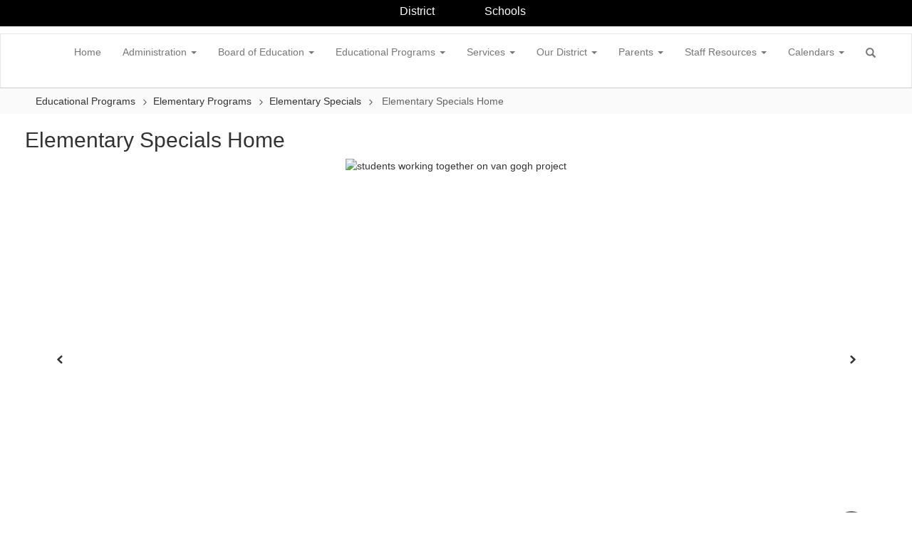

--- FILE ---
content_type: text/html; charset=UTF-8
request_url: https://wantaghschools.org/8235_4
body_size: 65954
content:

    <!DOCTYPE html>
<html lang="en">
<head>
    <!-- needed for form submission -->
<script id="googleRecaptcha" src="https://www.google.com/recaptcha/api.js?render=6LcgqJAUAAAAAJhQs01VmAHQEf3SatmIFQjI7iNP" async defer></script>

<style>
    :root {
        --site-design-link-color: #DAA519;
        --site-design-link-color-hover: #FFC30B;
    }
    .inputLimitBadge {
        border-radius: 50%;
        background-color: #8CAB4F !important;
        margin: auto 0 3px 5px;
    }
    #rotateImgModal {
        z-index: 99999 !important;
    }
    /* THIS MODAL CLASS FIXES THE MODAL INSIDE A MODAL SCROLL BUG */
    .modal {
        overflow-y: scroll !important;
    }
    .grepcatcha {
        visibility: hidden
    }
    .wrapped {
        word-wrap: break-word;
    }
    .table.table-filter.quick_links th:nth-child(2) {
        width: 45%;
    }
    .table.table-filter.quick_links th:nth-child(3) {
        width: 45%;
    }
    .table.table-filter.quick_links th:nth-child(4) {
        width: 5%;
    }
    .table.table-filter.quick_links th:nth-child(5) {
        width: 5%;
    }
    .qlheader {
        background: #337ab7 !important;
        color: #fff;
    }

    [class*="link_group_"] {
        margin-bottom: 20px;
    }
    .quicklinkModalContent > .modal-footer {
        border: none !important;
    }
    .ele_img {
        height: 200px;
        width: 250px;
    }
    .error, .error_iframe {
        background: rgb(239, 217, 217) !important;
    }
    .errorpic {
        border: dashed 1px red !important;
    }
    .cke_inner.cke_reset {
        height:auto !important;
    }
    .cke_wysiwyg_frame.cke_reset {
        height:192px;
        margin-bottom: 100px;
    }
    .cke_wysiwyg_frame {
        height:192px;
        margin-bottom: 100px;
        clear:both;
    }
    .cke_contents.cke_reset {
        height:192px;
    }
    .visEditArea .pencil_icon {
        position: relative;
        z-index: 2;
    }
    .dropdown-menu {
        cursor: pointer;
    }
    .stack_option:hover {
        background-color: #ccc;
    }
    @media (min-width: 1200px) {
        .modifiedWidth {
            width: 50% !important;
        }
    }
    .inputLimitBadge {
        border-radius: 50%;
        background-color: #8CAB4F !important;
        margin: auto 0 3px 5px;
    }
    #rotateImgModal {
        z-index: 99999 !important;
    }
    /* THIS MODAL CLASS FIXES THE MODAL INSIDE A MODAL SCROLL BUG */
    .modal {
        overflow-y: scroll !important;
    }
    .grepcatcha {
        visibility: hidden
    }
    .wrapped {
        word-wrap: break-word;
    }
    .table.table-filter.quick_links th:nth-child(2) {
        width: 45%;
    }
    .table.table-filter.quick_links th:nth-child(3) {
        width: 45%;
    }
    .table.table-filter.quick_links th:nth-child(4) {
        width: 5%;
    }
    .table.table-filter.quick_links th:nth-child(5) {
        width: 5%;
    }
    .qlheader {
        background: #337ab7 !important;
        color: #fff;
    }
    [class*="link_group_"] {
        margin-bottom: 20px;
    }
    .quicklinkModalContent > .modal-footer {
        border: none !important;
    }
    .ele_img {
        height: 200px;
        width: 250px;
    }
    .error, .error_iframe {
        background: rgb(239, 217, 217) !important;
    }
    .errorpic {
        border: dashed 1px red !important;
    }
    .cke_inner.cke_reset {
        height:auto !important;
    }
    .cke_wysiwyg_frame.cke_reset {
        height:192px;
        margin-bottom: 100px;
    }
    .cke_wysiwyg_frame {
        height:192px;
        margin-bottom: 100px;
        clear:both;
    }
    .cke_contents.cke_reset {
        height:192px;
    }
    .visEditArea .pencil_icon {
        position: relative;
        z-index: 2;
    }
    .dropdown-menu {
        cursor: pointer;
    }
    .stack_option:hover {
        background-color: #ccc;
    }
    @media (min-width: 1200px) {
        .modifiedWidth {
            width: 50% !important;
        }
    }
    .Pageoptions {
        padding-bottom:5px;
        cursor: pointer;
    }
    .Pageoptions.active {
        background-color: #ccc;
    }
    .tooltip {
        width: 200px !important;
    }
    .launch-icons  {
        text-decoration: none !important;
    }

/*	--------------------------------------------------
    :: Centering Month & Date TEXT in dateField & dayField Divs
    -------------------------------------------------- */
    .center-month-div {
        display: flex;
        justify-content: center;
        align-items: center;
        margin: 20px auto;
    }
/*	--------------------------------------------------
    :: Styling Stack Table Rows
    -------------------------------------------------- */
    .table-filter {
        background-color: #f7f9f9 !important;
        border-bottom: 1px solid #eee;
    }
    .table-filter tbody tr:hover {
        cursor: pointer;
        background-color: #d3d3d3;;
        color:#000;
        font-weight:bold !important;
    }
    .table-filter tbody tr td .btn.edit_modal {
        margin-top:0px !important;
    }
    .table-filter tbody tr td .btn.details_modal {
        margin-top:0px !important;
    }
    .table-filter tbody tr td {
        padding: 10px;
        vertical-align: middle;
        border-top-color: #eee;
    }
    .table-filter tbody tr.selected td {
        background-color: #eee;
    }
    .table-filter tr td:first-child {
        width: 38px;
    }
    .table-filter tr td:nth-child(2):(.accordionTableRows) {
        width: 35px;
    }
/*	--------------------------------------------------
    :: Photo Album Delete Icon
    -------------------------------------------------- */
    .table-filter.ablum-filter tbody tr td .btn.delete_this_row, .table-filter.ablum-filter tbody tr td .btn.design_table_item_delete {
        background-color: #f7f9f9 !important;
        color:#d9534f !important;
        border:none !important;
        outline: none;
        margin-top:5px !important;
    }
    .table-filter.ablum-filter tbody tr:hover td .btn.delete_this_row, .table-filter.ablum-filter tbody tr:hover td .btn.design_table_item_delete {
        background-color: #FBFBFB !important;
        color:#d9534f !important;
        border:none !important;
        outline: none;
    }
    .table-filter.ablum-filter tbody tr td .btn.delete_this_row:hover, .table-filter.ablum-filter tbody tr td .btn.design_table_item_delete:hover {
        background-color: #d9534f !important;
        color:#ffffff !important;
        border:none !important;
        outline: none;
    }
    .table-filter.ablum-filter tbody tr td .btn.delete_this_row .fa.fa-trash, .table-filter.ablum-filter tbody tr td .btn.design_table_item_delete .fa.fa-trash {
        margin-top:0px !important;
    }
    .table-filter.ablum-filter tbody tr td .btn:not(.updateImageRow):not(.updateImageModal):not(.designSlideModal):not(.updateSlideRow) {
        padding-top:12px !important;
    }
    .table-filter.ablum-filter tbody tr td input[type='text'] {
        margin-top:10px !important;
    }
/*	--------------------------------------------------
    :: Sponsor Slider Delete Icon
    -------------------------------------------------- */
    .table-filter.ablum-filter tbody tr td .btn.delete_this_row, .table-filter.ablum-filter tbody tr td .btn.design_table_item_delete {
        background-color: #f7f9f9 !important;
        color:#d9534f !important;
        border:none !important;
        outline: none;
        margin-top:5px !important;
    }
    .table-filter.ablum-filter tbody tr:hover td .btn.delete_this_row, .table-filter.ablum-filter tbody tr:hover td .btn.design_table_item_delete {
        background-color: #FBFBFB !important;
        color:#d9534f !important;
        border:none !important;
        outline: none;
    }
    .table-filter.ablum-filter tbody tr td .btn.delete_this_row:hover, .table-filter.ablum-filter tbody tr td .btn.design_table_item_delete:hover {
        background-color: #d9534f !important;
        color:#ffffff !important;
        border:none !important;
        outline: none;
    }
    .table-filter.ablum-filter tbody tr td .btn.delete_this_row .fa.fa-trash, .table-filter.ablum-filter tbody tr td .btn.design_table_item_delete .fa.fa-trash {
        margin-top:0px !important;
    }
    .table-filter.ablum-filter tbody tr td .btn:not(.updateImageRow):not(.updateImageModal):not(.designSlideModal):not(.updateSliderRow) {
        padding-top:12px !important;
    }
    .table-filter.ablum-filter tbody tr td input[type='text'] {
        margin-top:10px !important;
    }

/*	--------------------------------------------------
    :: Quick Links Delete Icon
    -------------------------------------------------- */

    .table-filter tbody tr td .btn.quick_links_item_delete {
        background-color: #f7f9f9 !important;
        color:#d9534f !important;
        border:none !important;
        outline: none;
        margin-top:5px !important;
    }
    .table-filter tbody tr:hover td .btn.quick_links_item_delete {
        background-color: #FBFBFB !important;
        color:#d9534f !important;
        border:none !important;
        outline: none;
    }
    .table-filter tbody tr td .btn.quick_links_item_delete:hover {
        background-color: #d9534f !important;
        color:#ffffff !important;
        border:none !important;
        outline: none;
    }
    .table-filter tbody tr td .btn.quick_links_item_delete .fa.fa-trash{
        margin-top:0px !important;
    }
    .table-filter.quick_links tbody tr td .btn.details_modal, .table-filter.quick_links tbody tr td .btn.edit_modal  {
        margin-top:6px !important;
        outline: none;
    }
/*	--------------------------------------------------
    :: Comment Area Delete Icon
    -------------------------------------------------- */

    .table tbody tr td .btn.comment_item_delete {
        background-color: #d9534f !important;
        color:#ffffff !important;
        border:none !important;
        outline: none;
    }
    .table tbody tr td .btn.comment_item_delete .fa.fa-trash{
        margin-top:0px !important;
    }
    .btn-danger.active, .btn-danger:active, .open>.dropdown-toggle.btn-danger {
        background-color: #d9534f !important;
        color:#ffffff !important;
        outline: none;
    }
    .btn-success.active, .btn-success:active, .open>.dropdown-toggle.btn-success {
        background-color: #5cb85c !important;
        color:#ffffff !important;
        outline: none;
    }
/*	--------------------------------------------------
    :: Announcement Delete Icon
    -------------------------------------------------- */

    .table-filter tbody tr td .btn.announ_item_delete {
        background-color: transparent !important;
        color:#d9534f !important;
        border:none !important;
        outline: none;
        margin-top:5px !important;
    }
    .table-filter tbody tr:hover td .btn.announ_item_delete {
        color:#d9534f !important;
        border:none !important;
        outline: none;
    }
    .table-filter tbody tr td .btn.announ_item_delete:hover {
        border:none !important;
        outline: none;
    }
    .table-filter tbody tr td .btn.announ_item_delete .fa.fa-trash{
        margin-top:0px !important;
    }
    .table-filter.announce tbody tr td .btn.details_modal, .table-filter.announce tbody tr td .btn.edit_modal  {
        margin-top:6px !important;
        outline: none;
    }
/*	--------------------------------------------------
    :: Accordion Delete Icon
    -------------------------------------------------- */
    .table-filter tbody tr td .btn.accordion_item_delete {
        background-color: #f7f9f9 !important;
        color:#d9534f !important;
        border:none !important;
    }
    .table-filter tbody tr:hover td .btn.accordion_item_delete {
        background-color: #FBFBFB !important;
        color:#d9534f !important;
        border:none !important;
    }
    .table-filter tbody tr td .btn.accordion_item_delete:hover {
        background-color: #d9534f !important;
        color:#ffffff !important;
        border:none !important;
    }
    .table-filter tbody tr td .btn.accordion_item_delete .fa {
        margin-top:0px !important;
    }
    .table-filter tbody tr td .btn.accordion_item_delete {
        margin-top:0px !important;
    }
/*	--------------------------------------------------
    :: Document Delete Icon
    -------------------------------------------------- */

    .table-filter tbody tr td .btn.document_item_delete {
        background-color: #f7f9f9 !important;
        color:#d9534f !important;
        border:none !important;
        margin-top:5px !important;
    }
    .table-filter tbody tr:hover td .btn.document_item_delete {
        background-color: #FBFBFB !important;
        color:#d9534f !important;
        border:none !important;
    }
    .table-filter tbody tr:hover td .btn.document_item_delete .fa {
        margin-top:0px !important;
    }
    .table-filter tbody tr td .btn.document_item_delete:hover {
        background-color: #d9534f !important;
        color:#ffffff !important;
        border:none !important;
    }
/*	--------------------------------------------------
    :: Visibility Icon
    -------------------------------------------------- */
    .table-filter tbody tr td .btn.document_item_turn_off .fa.fa-eye {
        color: #5cb85c !important;
        margin-top:-1px !important;
    }
    .table-filter tbody tr td .btn.document_item_turn_off .fa.fa-eye-slash {
        color: #d9534f !important;
        margin-top:-1px !important;
    }


    .table-filter tbody tr td .btn.document_item_turn_off {
        background-color: #FBFBFB !important;
        margin-top:0px !important;
        border: none !important;
        outline: none;
    }
    .table-filter tbody tr:hover td .btn.document_item_turn_off {
        background-color: #ffffff !important;
        border:none !important;
        outline: none;
    }
    .table-filter tbody tr td .btn.document_item_turn_off:hover {
        background-color: #53b59a !important;
        border:none !important;
        outline: none;
    }

    .table-filter tbody tr td .btn.document_item_turn_off:hover .fa.fa-eye-slash  {
        color: #fff !important;
    }
    .table-filter tbody tr td .btn.document_item_turn_off:hover .fa.fa-eye  {
        color: #fff !important;
    }
/*	--------------------------------------------------
    :: Details and Edit Button
    -------------------------------------------------- */
    .btn.details_modal,
    .table-filter tbody tr:hover td .btn.details_modal {
        background-color: #221E1F !important;
        color:white !important;
        border:none !important;
    }
    .table-filter tbody tr td .btn.details_modal:hover {
        background-color: #221E1F  !important;
        color:#ffffff !important;
        border:none !important;
    }
    .table-filter tbody tr:hover td .btn.edit_modal {
        background-color: #221E1F  !important;
        color:white !important;
        border:none !important;
    }
    .table-filter tbody tr td .btn.edit_modal:hover {
        background-color: #221E1F  !important;
        color:#ffffff !important;
        border:none !important;
    }
/*	--------------------------------------------------
    :: jconfirm popup delete
    -------------------------------------------------- */
    .jconfirm_delete [data-event="confirm"] {
        background: #221E1F !important;
    }
    .jconfirm_delete [data-event="deny"] {
        color: #221E1F !important;
    }
    .jc-white-theme .jc-arrow-top {
        border-bottom-color: #fff !important;
    }
    .jconfirm_delete {
        box-shadow: 4px 4px 6px 4px #c7c7c7;
        border: none !important;
    }

    
    .ablum-filter .btn .btn-primary {
        background-color: #337ab7 !important;
        color:white !important;
        border:none !important;
        outline: none;
    }
    .ablum-filter .btn-info {
        background-color: #5bc0de !important;
        color:white !important;
        border:none !important;
        outline: none;
    }
    .ablum-filter .btn-danger {
        background-color: #d9534f !important;
        color:white !important;
        border:none !important;
        outline: none;
    }
    .ablum-filter .btn-warning {
        background-color: #f0ad4e !important;
        color:white !important;
        border:none !important;
        outline: none;
    }
    .ablum-filter .btn-success {
        background-color: #5cb85c !important;
        color:white !important;
        border:none !important;
        outline: none;
    }
    .ablum-filter .btn-Normal {
        background-color: #FBFBFB !important;
        color:white !important;
        border:none !important;
        outline: none;
    }
/*	--------------------------------------------------
    :: css for accordion modal
    -------------------------------------------------- */
    #linkModal {
        z-index: 2000;
    }
    /* class needed for ig feed styling - admin side */
    @media (min-width: 1200px) {
        .ig-feed-lg-offset {
            margin-left: 12.5%;
        }
    }

</style>

<script type="text/javascript">
    var loadElemID = '';
    const siteDesignOptionsHeadingColor = "#000000";
    const siteDesignOptionsTextColor    = "#333333";
    const siteDesignOptionsLinkColor    = "#DAA519";
</script>
<meta property="og:title" content="Wantagh Union Free School District">
<meta property="og:image" content="https://cdn.smartsites.parentsquare.com/library/common/DefaultShareImage_350x350.png">
<meta name="description" content="Wantagh Union Free School District">
<meta name="keywords" content="">
<meta name="author" content="Wantagh Union Free School District">
<meta name="copyright" content="ParentSquare and Wantagh Union Free School District">
<meta name="language" content="English">
<meta name="charset" content="iso-8859-1">
<meta name="distribution" content="Global">
<meta name="rating" content="General">
<meta name="expires" content="Never">
<meta name="robots" content="index, follow">
<meta name="revisit-after" content="7 days">
    <link rel="stylesheet" href="/includes/customFonts/icon-set/styles.css" />
    <meta charset="utf-8"/>
    <meta http-equiv="Content-Language" content="en">
    <meta http-equiv="X-UA-Compatible" content="IE=edge"/>
    <meta name="viewport" content="width=device-width, initial-scale=1"/>
    <link rel="shortcut icon" href="https://files.smartsites.parentsquare.com/3683/favicon.ico" type="image/x-icon" /><title>Wantagh Union Free School District - Elementary Specials Home</title><link rel="stylesheet" type="text/css" href="https://fonts.googleapis.com/css?family=Poppins%7CPoppins%3A700%7CPoppins%3A300"><link rel="stylesheet" type="text/css" media="print" href="/templates/common/css_print.css" async defer>            <script>
            (function (h, o, u, n, d) {
                h = h[d] = h[d] || { q: [], onReady: function (c) { h.q.push(c) } }
                d = o.createElement(u); d.async = 1; d.src = n
                n = o.getElementsByTagName(u)[0]; n.parentNode.insertBefore(d, n)
            })(window, document, 'script', 'https://www.datadoghq-browser-agent.com/us1/v5/datadog-rum.js', 'DD_RUM')
            window.DD_RUM.onReady(function () {
                window.DD_RUM.init({
                    clientToken: 'pub77a0ea20d4be2115e98a417826c0cb0c',
                    applicationId: 'fc345302-8ceb-435f-96c0-e053557f5949',
                    site: 'datadoghq.com',
                    service: 'smartsites',
                    env: 'production',
                    // Specify a version number to identify the deployed version of your application in Datadog
                    // version: '1.0.0',
                    sessionSampleRate: 1,
                    sessionReplaySampleRate: 1,
                    trackUserInteractions: true,
                    trackResources: true,
                    trackLongTasks: true,
                    defaultPrivacyLevel: 'mask-user-input',
                });
            })
        </script>
            <script>
        window.FeatureFlags = {"ss_480":true,"SS_740":true,"SS_1500":true,"SS_1983":true,"SS_2446":true,"SS_2341":true,"SS_2625":true,"SS_2690":true,"SS_2678":false,"CRO_4438":true,"SS-3067":false,"SS-2796":false,"RecycleBin.GetDeletedItems":false,"SiteAdmin.ReactHeader":false,"SiteAdmin.SyncSharedComponentESRefactor":true,"GqlPostFeeds":true,"SiteAdmin.AllowLoginOverride":false,"PdfParser.Pagecount":false,"Calendar.EventsNoEndDate":true,"BulkProfilePic.ReactConversion":false,"ES.SearchQueryOptimization":true,"ES.Timeout":true,"Site.IdLookupQueryOptimization":false,"SmartAdmin.SSO":true,"SS-PostFeedFeatureArticle":true,"Calendar.AsynchronousEventSlider":false,"Site.SocialMediaPreviewImg":true,"Page.LegacyLockedPages":true,"PageActions.CascadingPageDeletion":true,"PagePro.CustomTemplates":true,"UserFavorites.ComponentMarkingSystem":true,"Menu.Showcase":false};
    </script>
            <script
        type="text/javascript"
        src="https://cdn.smartsites.parentsquare.com/lib/jquery/3.6.0/jquery.min.js"
        integrity="sha384-vtXRMe3mGCbOeY7l30aIg8H9p3GdeSe4IFlP6G8JMa7o7lXvnz3GFKzPxzJdPfGK"
        crossorigin="anonymous"
    ></script>
    <script
        src="https://cdn.smartsites.parentsquare.com/library/jquery/jquery-ui-1.14.0/jquery-ui.min.js"
        integrity="sha384-sC4zu1a2SFQFGYBkaBToaGs3q67h0XwkuZQWeuDcF36dMjN2G6kWneRHoE3EdZ2D"
        crossorigin="anonymous"
    ></script>
    <script
        src="https://cdn.smartsites.parentsquare.com/library/jquery/jquery.ui.touch-punch.min.js"
        integrity="sha384-MI/QivrbkVVJ89UOOdqJK/w6TLx0MllO/LsQi9KvvJFuRHGbYtsBvbGSM8JHKCS0"
        crossorigin="anonymous"
    ></script>

    <script type="text/javascript" src="/js/jquery.fittext.js"></script>

    <link
        rel="stylesheet"
        href="https://cdn.smartsites.parentsquare.com/lib/bootstrap/css/bootstrap.css"
        integrity="sha384-1q8mTJOASx8j1Au+a5WDVnPi2lkFfwwEAa8hDDdjZlpLegxhjVME1fgjWPGmkzs7"
        crossorigin="anonymous"
    />
    <link rel="stylesheet" type="text/css" href="/css/bootstrap_custom_5column.css" />
    <link
        rel="stylesheet"
        href="https://cdn.smartsites.parentsquare.com/lib/bootstrap/css/daterangepicker.css"
        integrity="sha384-I7hgs8ZRNoM5/Df9CSWppjNRLWEykml6aS6mhsfcbJhgI8jX5c04D8rStWRXFrTA"
        crossorigin="anonymous"
    />
    <link rel="stylesheet"
        href="https://cdn.smartsites.parentsquare.com/lib/bootstrap/css/build.css"
        integrity="sha384-+W9JHuw1WbupIW+lP+JnQdmQN5FG5Mi7gyrQqnT2AHxPtpr+gIjYtB77j3ciwQcF"
        crossorigin="anonymous"
    />
    <script
        type="text/javascript"
        src="https://cdn.smartsites.parentsquare.com/lib/js/bootstrap.min.js"
        integrity="sha384-HQDRcraHJG13A26h3RbjhkUw8Spk/X4wHJA/fPCQ3IXPlHfU93JhJEEiHZ8uhtbI"
        crossorigin="anonymous"
    ></script>
    <script
        type="text/javascript"
        src="https://cdn.smartsites.parentsquare.com/lib/momentjs/moment.min.js"
        integrity="sha384-jzJ+sNWbKe71gDLLfQKgdtslQjhK70oKLFN+wmwxyg6mQN7Vem+wzce4pryF0HP/"
        crossorigin="anonymous"
    ></script>
    <script
        type="text/javascript"
        src="https://cdn.smartsites.parentsquare.com/lib/bootstrap/js/daterangepicker.js"
        integrity="sha384-rir2SQU4/PHUpA8Bf0tnnwMOZwQBBlSYMz5TUMo4wIwkpAuuErlLSAULgDsJYbA2"
        crossorigin="anonymous"
    ></script>
    <link rel="stylesheet"
        href="https://cdn.smartsites.parentsquare.com/library/jquery/jquery-ui-1.14.0/jquery-ui.min.css"
        integrity="sha384-tewSheIhRp+og/A/t/fjeITzC+Lif7RoRf+uu5fpCNjV5iV1c7H9rNh60AKqwabB"
        crossorigin="anonymous"
    />
    <link rel="stylesheet" href="https://cdn.smartsites.parentsquare.com/library/jquery/jquery-ui-1.14.0/jquery-ui.theme.min.css"
        integrity="sha384-5lhP3Gu7JSM9XgFNEVR5ZjWivaKVmsYbWQkxdPoEG1lseGQ0hJCkFkDwN0i3fRxW"
        crossorigin="anonymous"
    />
    <script type="text/javascript" src="/includes/js/countUp.js"></script>
    <script type="text/javascript" src="/js/pause_carousels.js"></script>

    <!-- Slick Slider CSS -->
    <link rel="stylesheet" type="text/css" href="/includes/css/slick.css"/>
    <!-- Slick Slider JS -->
    <script src="/includes/js/slick.min.js"></script>
    <script src="/includes/js/enquire.min.js"></script>

	<link href="/css/hover.css" rel="stylesheet" media="all">
        <link href="/css/bootstrap-select.css" rel="stylesheet">
    <link
        href="https://cdn.smartsites.parentsquare.com/fontawesome/fontawesome7.0.0/css/all.min.css"
        rel="stylesheet"
        integrity="sha384-Y7cg1MMgMZU/9EFaQnkH/rVjRgdbPfLdJwR7mJj5BL7+oZyNmVUCP64MghfS+MPq"
        crossorigin="anonymous"
    />
    <link href="https://cdn.smartsites.parentsquare.com/fontawesome/fontawesome7.0.0/css/sharp.min.css"
        rel="stylesheet"
        integrity="sha384-/PFtBynFhWmKJYzUcV91Q5bDLqUos8WIjH1CufSYf7FthJiOgQRFeYq6N0cmURdY"
        crossorigin="anonymous"
    />
    <link href="https://cdn.smartsites.parentsquare.com/fontawesome/smartsites/v7/css/custom-icons.min.css"
        rel="stylesheet"
        type="text/css"
        integrity="sha384-7h45ByB3KJ0tMwwQmJSRSMtoVMpSLOMc34J9BVyZYM/HnyfrKRIrBdbqNgXTWyMA"
        crossorigin="anonymous"
    />
    <script type="text/javascript" src="/js/bootstrap-select.js"></script>
    <link
        href="https://cdn.smartsites.parentsquare.com/lib/bootstrap/css/dscountdown.css"
        rel="stylesheet"
        type="text/css"
        integrity="sha384-tq449iyWVeJS2M1RcW0ed5JfT1xWORa3Ohp7AxvLNUw+WzoxH9bZcJ2L90yo+BWM"
        crossorigin="anonymous"
    />
    <script
        type="text/javascript"
        src="https://cdn.smartsites.parentsquare.com/lib/bootstrap/js/dscountdown.min.js"
        integrity="sha384-g8Th3jbX6oXwwgzo+Cxx6QVZktH4wN1XMJQ9DJNcIFc3G63ir36Pj/RSsjs9YcS5"
        crossorigin="anonymous"
    ></script>
    <script
        type="text/javascript"
        src="https://cdn.smartsites.parentsquare.com/lib/bootstrap/js/jquery.bsPhotoGallery.js"
        integrity="sha384-BtHxBhKWNMKrlgDeAKMHu82LDDbEn9kdcq4zTU3+UJKI25ETpKiA/Gt/654LYDxH"
        crossorigin="anonymous"
    ></script>
    <script type="text/javascript" src="/js/bootstrap-datetimepicker.min.js"></script>
    <link rel="stylesheet" type="text/css" href="/css/bootstrap-datetimepicker.css" />
    <script type="text/javascript" src="/js/jquery.bootstrap-touchspin.js"></script>
    <link rel="stylesheet" type="text/css" href="/css/jquery.bootstrap-touchspin.css" />
    <link rel="stylesheet" type="text/css" href="/includes/alertify/themes/alertify.bootstrap.css" />
    <link rel="stylesheet" type="text/css" href="/includes/alertify/themes/alertify.core.css" />
    <link rel="stylesheet" type="text/css" href="/includes/alertify/themes/alertify.default.css" />
    <script type="text/javascript" src="/includes/alertify/lib/alertify.min.js"></script>
    <script
        type="text/javascript"
        src="https://cdn.smartsites.parentsquare.com/lib/js/wow.min.js"
        integrity="sha384-iO46hjwJrsVBSL6dSZiISIaArh5K3mgUT5bTQVkkFF+wMh0DNbK6xPgTfyrYtteD"
        crossorigin="anonymous"
    ></script>
    <link
        rel="stylesheet"
        type="text/css"
        href="https://cdn.smartsites.parentsquare.com/css/animate.css"
        integrity="sha384-q00rjbZK7hm9ZyQShTBydn6PZTbRe+EzzlX+Np7sOSp2qDP7Vu4yHFppyPccjIfD"
        crossorigin="anonymous"
    />
    <link rel="stylesheet" type="text/css" href="/includes/css/liquid-slider.css" />
    <link rel="stylesheet" type="text/css" href="/css/normalize.css?abcd1234" />
                    <link href="/css/jquery.smartmenus.bootstrap.css" rel="stylesheet">
    <script type="text/javascript" src="/js/jquery.smartmenus.js"></script>
    <script type="text/javascript" src="/js/jquery.smartmenus.bootstrap.js"></script>
    <link rel="modulepreload" href="/dist/assets/FeatureFlagsUtil-L982irFf.js" />
<link rel="modulepreload" href="/dist/assets/SmartMenu-BhCj__LX.js" />
<link rel="modulepreload" href="/dist/assets/Logger-3x3SRC-y.js" /><script type="module" src="/dist/assets/FeatureFlagsUtil-L982irFf.js"></script>
<script type="module" src="/dist/assets/SmartMenu-BhCj__LX.js"></script>        <script src="https://unpkg.com/object-fit-images/dist/ofi.min.js"
        integrity="sha384-GOTasnp7a/eSjnwcNDne3AqLTCR1Ax6dwWrZsPhBvSGDwp6XkOyJ2dTvSM2IGOnE"
        crossorigin="anonymous"
        defer
    ></script>
    <script type="text/javascript" src="/js/jarallax214.min.js"></script>
    <script type="text/javascript" src="/js/jarallax-video214.min.js"></script>
    <link rel="stylesheet" type="text/css" href="/css/jarallax.min.css" />
    <script
        src="https://cdn.jsdelivr.net/npm/rellax@1.12.1/rellax.min.js"
        integrity="sha384-pSQdnqsuAwdyk3FjmdCugWc6JXrpCyQPJbweAfCT9EjnJayrGAKKuI6V54wCfQ5c"
        crossorigin="anonymous"
    ></script>
    <script>
        $(function() {
            // Found: https://dirask.com/posts/JavaScript-detect-Apple-Safari-web-browser-p5g2R1
            const platformExpression = /Mac|iPhone|iPod|iPad/i;
            const rejectedExpression = /Chrome|Android|CriOS|FxiOS|EdgiOS/i;
            const expectedExpression = /Safari/i;

            const isAppleSafari = () => {
                const agent = navigator.userAgent;
                if (rejectedExpression.test(agent)) {
                    return false;
                }
                return platformExpression.test(agent) && expectedExpression.test(agent);
            };

            // Global jarallax config
            $('.jarallax').jarallax({
                disableParallax: function () {
                    return isAppleSafari()
                },
                disableVideo: function () {
                    return isAppleSafari()
                },
                speed: 0.2
            });
        });
    </script>

    <script src="/includes/js/head.min.js"></script>

    <!-- Google Fonts -->
    <link href="https://fonts.googleapis.com/css?family=Raleway:100,100i,200,200i,300,300i,400,400i,500,500i,600,600i,700,700i,800,800i,900,900i&subset=latin-ext" rel="stylesheet">
    <!-- Include all compiled plugins (below), or include individual files as needed -->
    <script
        src="https://cdn.datatables.net/1.12.1/js/jquery.dataTables.min.js"
        integrity="sha384-ZuLbSl+Zt/ry1/xGxjZPkp9P5MEDotJcsuoHT0cM8oWr+e1Ide//SZLebdVrzb2X"
        crossorigin="anonymous"
    ></script>
    <script
        src="https://cdn.datatables.net/1.10.13/js/dataTables.bootstrap.min.js"
        integrity="sha384-7PXRkl4YJnEpP8uU4ev9652TTZSxrqC8uOpcV1ftVEC7LVyLZqqDUAaq+Y+lGgr9"
        crossorigin="anonymous"
    ></script>
    <script src="https://cdn.datatables.net/responsive/2.1.1/js/dataTables.responsive.min.js"
        integrity="sha384-vodl6MUb558cZPMQIFVGAQBmGWMmY6MY3Fb/eU+5s63ZTDPlyGzZGJaG0q/aU/b6"
        crossorigin="anonymous"
    ></script>
    <script src="https://cdn.datatables.net/responsive/2.1.1/js/responsive.bootstrap.min.js"
        integrity="sha384-KsSXk9axiCRl3aqMyP/D7r17dM4eNuGbgBN5nRb2WkHCXWyqNfUia+U3p3zDFHCY"
        crossorigin="anonymous"
    ></script>
    <script
        src="https://cdnjs.cloudflare.com/ajax/libs/pdfmake/0.1.53/pdfmake.min.js"
        integrity="sha384-HUHsYVOhSyHyZRTWv8zkbKVk7Xmg12CCNfKEUJ7cSuW/22Lz3BITd3Om6QeiXICb"
        crossorigin="anonymous"
    ></script>
    <script
        src="https://cdnjs.cloudflare.com/ajax/libs/pdfmake/0.1.53/vfs_fonts.js"
        integrity="sha384-UAA3vlTPq9dwxB61awBFhR7Y5uBFOKQWuZueu4C6uI48gjIoqI/OTmYWEYWZXbGR"
        crossorigin="anonymous"
    ></script>

    <script src="https://cdn.datatables.net/buttons/2.2.3/js/dataTables.buttons.min.js"
        integrity="sha384-h3oS/DGBfrFl5LZtSFk9RFU+pzHmURTX7+CFwAjm6QWSTdjwxCNgPIlzA/On5XBM"
        crossorigin="anonymous"
    ></script>
    <script src="https://cdn.datatables.net/buttons/2.2.3/js/buttons.html5.min.js"
        integrity="sha384-w6vYH0WKuBqvZ0+y9bbzGf8ia1T34eMpWbxYjCEpc+3NnCKAUsaAVbA50jrb3GWu"
        crossorigin="anonymous"
    ></script>
    <script src="https://cdn.datatables.net/buttons/2.2.3/js/buttons.print.min.js"
        integrity="sha384-mOGjUrCoMJ8/pGqc8SQHuJdYPrdB9cjSkiuLQbw6D7orbJyMkk6xYDlYtkEH051d"
        crossorigin="anonymous"
    ></script>

    <link rel="stylesheet"
        href="https://cdn.datatables.net/1.10.13/css/dataTables.bootstrap.min.css"
        integrity="sha384-rjXedYe/HKeDRcs0Euwr7zNsokaidJhDyzFkoUnsmTghcqseOcpdsbyqVScOXfk7"
        crossorigin="anonymous"
    />
    <link rel="stylesheet"
        href="https://cdn.datatables.net/responsive/2.1.1/css/responsive.bootstrap.min.css"
        integrity="sha384-U+e/aVGY2RK5HtBy/HYYK0h5jR9v4NqsFqIX63YT2fyD7APkoflL9w5/H0e7btNR"
        crossorigin="anonymous"
    />
    <link rel="stylesheet"
        href="https://cdn.datatables.net/buttons/2.2.3/css/buttons.dataTables.min.css"
        integrity="sha384-SWh0bBTo4ciRhXTIdrgfHZ8GhmtQjr9d3LTBjeY3YyYivrr/JDd/8g2N+StnFqlJ"
        crossorigin="anonymous"
    />
    <link rel="stylesheet" type="text/css" href="/css/main-sass.css?v=20260123212025">
    <script src="/js/classes/ColorContrast.js"></script>
    <script
        type="text/javascript"
        src="https://cdn.jsdelivr.net/npm/gasparesganga-jquery-loading-overlay@2.1.6/dist/loadingoverlay.min.js"
        integrity="sha384-L2MNADX6uJTVkbDNELTUeRjzdfJToVbpmubYJ2C74pwn8FHtJeXa+3RYkDRX43zQ"
        crossorigin="anonymous"
    ></script>
    <script src="/js/stack_items.js?v=20260123212025"></script>
    <script type="module" src="/js/components.js?v=20260123212025"></script>
    <script src="/js/general.js?v=20260123212025"></script>
    <script src="/js/deviceDetector.js?v=20260123212025"></script>
        <script src="https://use.typekit.net/ynn5aia.js"
        crossorigin="anonymous"
        rel="preload"
        as="script"
    ></script>
    <script>
        try {
        Typekit.load({async: true});
        } catch (e) {}
    </script>
    <style>
    body {
        -webkit-font-smoothing: antialiased;
    }
    .grecaptcha-badge {
        visibility: hidden;
    }
    .psq_font {
        font-family: "proxima-nova", "proxima nova", "Helvetica Neue", Helvetica, Arial, sans-serif;
    }
    .psq_footer_logo {
        font-size: 16px;
    }
    .psq_footer_logo a {
        text-decoration: none !important;
    }

    /*Extra large Modals*/
    @media (min-width: 768px) {
        .modal-xxl {
            width: 90%;
            max-width:1200px;
        }
    }
    .ajs-button.btn.btn-success {
        color: #fff !important;
        background-color: #5cb85c !important;
        border-color: #4cae4c !important;
    }
    .containSelect {
        max-width:185px;
    }
        .natural_p_tag {
        margin-top: 1em;
        margin-bottom: 1rem;
    }
    .stretchSelect {
        width:100%;
    }
    .embed-responsive.embed-responsive-16by9 {
        position: auto !important;
    }
    .remove_default_padding {
        padding:0px !important;
        margin:0px !important;
        display:inline-block;
    }
    #search {
        position: fixed;
        top: 0px;
        left: 0px;
        width: 100%;
        height: 100%;
        background-color: rgba(0, 0, 0, 0.7);
        -webkit-transition: all 0.5s ease-in-out;
        -moz-transition: all 0.5s ease-in-out;
        -o-transition: all 0.5s ease-in-out;
        -ms-transition: all 0.5s ease-in-out;
        transition: all 0.5s ease-in-out;
        -webkit-transform: translate(0px, -100%) scale(0, 0);
        -moz-transform: translate(0px, -100%) scale(0, 0);
        -o-transform: translate(0px, -100%) scale(0, 0);
        -ms-transform: translate(0px, -100%) scale(0, 0);
        transform: translate(0px, -100%) scale(0, 0);
        opacity: 0;
    }
    #search.open {
        -webkit-transform: translate(0px, 0px) scale(1, 1);
        -moz-transform: translate(0px, 0px) scale(1, 1);
        -o-transform: translate(0px, 0px) scale(1, 1);
        -ms-transform: translate(0px, 0px) scale(1, 1);
        transform: translate(0px, 0px) scale(1, 1);
        opacity: 1;
        z-index:999999999;
    }
    #search input[type="search"] {
        position: absolute;
        top: 50%;
        width: 100%;
        color: rgb(255, 255, 255);
        background: rgba(0, 0, 0, 0);
        font-size: 60px;
        font-weight: 300;
        text-align: center;
        border: 0px;
        margin: 0px auto;
        margin-top: -51px;
        padding-left: 30px;
        padding-right: 30px;
        outline: none;
    }
    .btn.btn-success.btn-sm.editbutton, .stack_sort_handle, .visButton {
        filter: brightness(100%) !important;
    }
    #search .btn {
        position: absolute;
        top: 50%;
        left: 50%;
        margin-top: 61px;
        margin-left: -45px;
    }
    #search .close {
        position: fixed;
        top: 15px;
        right: 15px;
        color:#FFFFFF !important;;
        background-color:#000000;
        border-color: #000000;
        opacity: 1;
        padding: 10px 17px;
        font-size: 27px;
    }
}
    /*STYLING TAB ONLY BUTTONS*/
    .sr-only.sr-only-focusable {
        background-color:#000000 !important;
        color: #FFFFFF !important;
        font-weight:bold !important;
        padding:10px !important;
        border: 5px solid yellow !important;
        text-decoration:none !important;
    }
    /*LOGGED IN BAR*/
    .btn-group-justified.adminBar {
        color:#000000 !important;
    }
    .btn-warning.admin-btn, .btn-success.admin-btn, .btn-danger.admin-btn, .btn-info.admin-btn, .btn-primary.admin-btn, .btn-default.admin-btn {
        /* .start_stack_sort.admin-btn */
        color:#FFFFFF !important;
        font-weight:bold !important;
        filter: brightness(100%) !important;
    }
                .ss-site-header.container {
                padding-left: 20px;
                padding-right: 20px;
            }
            .site_container {
                margin-left:20px;
                margin-right:20px;
            }
                    #divHeight{
            padding-left:20px;
            padding-right:20px;
        }
        
    /** Component Header Config */
    
    .ss-component-header {
        .ss-component-header-title {
            font-family: Poppins, sans-serif;            font-size: 28px;            color: #000000;
                            &:before,
                &:after {
                    border-color: #FFC30B                }
            
                        @media (max-width: 479px) {
                            }

        }
    }
    </style>
    <script>
    var targetDate = new Date(Date.now() + (86400 * 1000)).getTime();
    $(document).ready(function() {
        var dateStartCounter = 0;
        $( "input[name='daterangepicker_start']" ).each(function(i,val) {
            $( this ).attr('id','daterangepicker_start'+dateStartCounter);
            $( this ).prepend('<label for="daterangepicker_start'+dateStartCounter+'">Start Date</label>');
            dateStartCounter++;
        });
        var dateEndCounter=0;
        $( "input[name='daterangepicker_end']" ).each(function(i,val) {
            $( this ).attr('id','daterangepicker_end'+dateEndCounter);
            $( this ).prepend('<label for="daterangepicker_end'+dateEndCounter+'">End Date</label>');
            dateEndCounter++;
        });
                        //if scale is on (set to on or empty), and any font size is set by in site designs, pass the plugin the fitText paramteries
        if ($('.the_site_title').length !== 0) {
            $(".the_site_title").fitText(1, { minFontSize: '0px', maxFontSize: '100px' });
        }
        //else
                //else dont run the site title is using basic bootstrap, the text will break on spaces, and font size is set by media queries
    });
    function getCookie(cname) {
        var name = cname + "=";
        var ca   = document.cookie.split(';');
        for(var i = 0; i < ca.length; i++) {
            var c = ca[i];
            while (c.charAt(0) == ' ') {
                c = c.substring(1);
            }
            if (c.indexOf(name) == 0) {
                return c.substring(name.length, c.length);
            }
        }
        return "";
    }
    function setCookie(name, value) {
        var date = new Date();
        date.setTime(date.getTime() + (86400 * 1000));
        var expires         = "expires=" + date.toUTCString();
        document.cookie     = name + "=" + value + "; " + expires;
    }
    function deleteCookie(name) {
        var expires         = "expires=Thu, 01 Jan 1970 00:00:01 GMT";
        document.cookie     = name + "=" + "" + "; " + expires;
    }

    // added to patch chrome loging out bug with multisite tabs open - Abby 03/21/2022
    function check_timer() {
        targetDate = parseInt(getCookie(sess) * 1000);
        let currentDate = new Date().getTime();
        let secondsLeft = ((targetDate - currentDate) / 1000) % 3600;
        return parseInt(secondsLeft);
    }
    /**
     * used JS to determine what part of the contained string needs to be truncated. Built for use with Sub-nav stack.
     * container_class is the class of the button or div that contains the string and that determines the width available area
     * text_class is the class on the SPAN that contains the text to be truncated. The span will have to have this class
     *      and the data attribute "data-original" that contains the full string prior to truncating
     * size_divider is a numeric value that determins the change from width to pixel size. Default is 8
     * Created 5/3/22 by Will Raines
     */
    function magic_truncate(container_class, text_class, size_divider = 8)
    {
        $('.'+container_class).each(function(){
            var outer_width = $(this).width();
            var usable_area = outer_width - 50;
            var string_limit = Math.floor(usable_area / size_divider);
            var text_string = $(this).find("."+text_class).attr('data-original');
            $(this).find("."+text_class).text(text_string);

            var text_string_width = $(this).find("."+text_class).width();
            var truncated_text = '';

            if (text_string_width > usable_area) {
                var truncated_text = text_string.substring(0, string_limit);
                $(this).find("."+text_class).text(truncated_text+' ...');
            }
        });
    }
    </script>
    <script type="text/javascript">
    $(document).ready(function() {
        //add menu animations
            });
    var wow = new WOW ({
        offset:       75,          // distance to the element when triggering the animation (default is 0)
        mobile:       false,       // trigger animations on mobile devices (default is true)
    });
    wow.init();
        $.fn.removeCss = function() {
        var removedCss = $.makeArray(arguments);
        return this.each(function() {
            var e$ = $(this);
            var style = e$.attr('style');
            if (typeof style !== 'string') return;
            style = $.trim(style);
            var styles = style.split(/;+/);
            var sl = styles.length;
            for (var l = removedCss.length, i = 0; i < l; i++) {
                var r = removedCss[i];
                if (!r) continue;
                for (var j = 0; j < sl;) {
                    var sp = $.trim(styles[j]);
                    if (!sp || (sp.indexOf(r) === 0 && $.trim(sp.substring(r.length)).indexOf(':') === 0)) {
                        styles.splice(j, 1);
                        sl--;
                    } else {
                        j++;
                    }
                }
            }
            if (styles.length === 0) {
                e$.removeAttr('style');
            } else {
                e$.attr('style', styles.join(';'));
            }
        });
    };
    text_truncate = function(str, length, ending) {
        if (length == null) {
            length = 100;
        }
        if (ending == null) {
            ending = '...';
        }
        if (str.length > length) {
            return str.substring(0, length - ending.length) + ending;
        } else {
            return str;
        }
    };
    $.fn.hasClassStartsWith = function(className) {
        return this.filter('[class^=\''+className+'\'], [class*=\''+className+'\']');
    }
    </script>
    <style type="text/css">.ss-component {    padding: 20px 0;}.ss-component[data-comp="parallax-image"] .ss-component-header,.ss-component[data-comp="horizontal-picture-series"] .ss-component-header,.ss-component[data-comp="scroll-over-images"] .ss-component-header,.ss-component[data-comp="countdown-timer"] .ss-component-header,.ss-component[data-comp="spotlight"] .ss-component-header,.ss-component[data-comp="feature-video"] .ss-component-header,.ss-component[data-comp="instagram-feed"]:not(.ss-has-bg)  .ss-component-header {    padding-top:20px;}.ss-component[data-comp="horizontal-picture-series"]:has(.ss-component-header) {    padding-bottom:20px;}</style></head>
<body class="ss-no-widen-container ss-uncontained-site    ss-body-site-header-one">
    <style>
        a.sr-only-focusable, button.sr-only-focusable {
        color: #333333 !important;
        background-color: #FFFFFF !important;
        font-size: 14px;
    }
        </style>
    <div id="jumpToTop"></div>
    <div id="macUseTabHelpDiv"></div>
    <a id="skipToMainContentLink" href="#skiptocontent" class="sr-only sr-only-focusable">Skip to main content</a>
        <div id="ss-alert-modal-area">
            <div id="ss-alert-preview" class="modal ss-lightbox-modal ss-lightbox-modal-alert ">
        <div class="ss-lightbox-modal-content-wrap">
            <div class="ss-lightbox-modal-content ">
                <div class="ss-lightbox-modal-icon-background"></div>
                <button class="ss-button ss-close-modal" data-dismiss="modal"><i class="fa-regular fa-xmark-large" role="img" aria-label="Close"></i></button>
                <div class="ss-lightbox-modal-content-inner" >
                    
                </div>
            </div>
        </div>
    </div>
        <script>
        $(document).ready(() => {
            const lightboxModal = $('#ss-alert-preview');
            ;
            lightboxModal.on('show.bs.modal', function(e) {
                $('html').addClass('modal-open');
            });
            lightboxModal.on('hide.bs.modal', function(e) {
                $('html').removeClass('modal-open');
            });
        });
    </script>
    </div>    <div class="alert-badge-container hideAlertBadge">
        <button class="alert-badge ss-button" aria-label="View Active Alerts" aria-haspopup="true" aria-controls="ss-alert-preview" tabindex="2">
            <i class="fa-solid fa-triangle-exclamation"></i>
        </button>
    </div>        <!--
        This navigation is hidden from website view, and is only used to determine navbar height, if bootstrap sticky nav is set to display
        -->
        <nav style="display:none;" aria-hidden="true" class="navHeightBar navbar navbar-inverse">
            <div class="container-fluid">
                <div class="navbar-header">
                    <button aria-hidden="true" type="button" class="navbar-toggle" data-toggle="collapse" data-target="#myNavbar">
                        <span class="sr-only">Welcome</span>
                        <span class="icon-bar"></span>
                        <span class="icon-bar"></span>
                        <span class="icon-bar"></span>
                    </button>
                </div>
                <div class="collapse navbar-collapse" id="myNavbar">
                    <ul class="nav navbar-nav">
                        <li class="active"><a href="#">Home</a></li>
                        <li><a href="#" class="search_clickify"><i aria-label="Search" role="img" class="fa-solid fa-magnifying-glass"></i></a></li>
                    </ul>
                </div>
            </div>
        </nav>
            <script>
    $(document).ready(function() {
        let version = navigator.userAgent;
        if (version.indexOf('Mac OS') ) {
            if (version.indexOf('Chrome') == -1 && (version.indexOf('Firefox') != -1 || version.indexOf('Safari') != -1)) {
                let html = `<input style="width:275px;" id="macUserHelpBtn" type="text" aria-label="Click or press Enter to get help with tabbing issues on Mac OS." data-toggle="modal" data-target="#macUserTabHelpModal" class="sr-only sr-only-focusable" value="Press Enter for Tabbing Instructions" readonly>`;
                $('#macUseTabHelpDiv').html(html);
                $(document).on('keydown',function(e) {
                    let focused = $(':focus');
                    if ($(focused).attr('id') == 'macUserHelpBtn') {
                        // 13 = Enter key
                        if (e.which == 13) {
                            $('#macUserHelpBtn').trigger('click');
                        }
                    }
                });
            }
        }
        $('.makeTableResponsive table').each(function() {
            $(this).addClass("table")
            $(this).addClass("table-bordered");
            if ($(this).attr("style") == "width: 500px;") {
                $(this).removeAttr("style");
            }
            $(this).wrap("<div class='table-responsive'></div>");
            $(this).parents().find(".img-responsive:first").removeClass('makeTableResponsive');
        });
        $(".makeTableResponsive table td").css({"border-color":"#333333"});
        $(".table:not(.dataTable) td").css({"border-color":"#333333"});
        $('.makeTableResponsive').removeClass('makeTableResponsive');
        if (typeof setSideBarCalendars !== "undefined") {
            setSideBarCalendars();
        }
        if (typeof setSideBarLessonplans !== "undefined") {
            setSideBarLessonplans();
        }
        $(function () {
            $('.search_clickify').on('click', function(event) {
                event.preventDefault();
                window.location = 'search_e';
            });
            $('#search, #search button.close').on('click keyup', function(event) {
                if (event.target == this || event.target.className == 'close' || event.keyCode == 27) {
                    $(this).removeClass('open');
                }
            });
        });

        function sidebarContactModal() {
            $('#sndMsgBut').on('click',function() {
                $(".openmodal").click(function() {
                    $('#send_message_modal .modal-body').html('<center><h2>Send A Message</h2></center>'+'<div style="margin:20px;" class="col-md-12" style="height:800px"><div style="height:800px !important"><iframe  src="/includes/pages/responsive_send_message.php" frameBorder="0" style="width:100%; height:800px !important;"></iframe></div></div>');
                });
                $('#send_message_modal').on('hidden.bs.modal', function () {
                    $('#send_message_modal .modal-body').html('');
                })
            });
        }
        //Load Sidebars
        function side_bar_placement(sidebar_content,side_bar_location) {
            var stringOfHtml  = $("."+sidebar_content).html();
            var wrappedString = '<div>' + stringOfHtml + '</div>';
            var noScript      = wrappedString.replace(/script/g, "PREVENT_SCRIPT_DUPLICATES");
            var html          = $(noScript);
            html.find('PREVENT_SCRIPT_DUPLICATES').remove();
            place_sidebar_content = html.html().replace(/PREVENT_SCRIPT_DUPLICATES/g, 'script');
            $('.'+sidebar_content).html(place_sidebar_content);
            $('.'+sidebar_content).detach().appendTo('#'+side_bar_location);
        }
        side_bar_placement('moduleBarRight','rightSideBar');
        side_bar_placement('moduleBarLeft_','leftSideBar');
        //Gather sub nav html on section with subpages
        top_subnav = $("#other_pages_in_section").html();
        bottom_subnav = $("#subMenu").html();
        //set subnav html to a variable, empty other placement div based on screen width
        if (top_subnav != '') {
            subnav_content=top_subnav;
            $("#subMenu").empty()
            $("#other_pages_in_section").empty()
        }
        if (bottom_subnav != '') {
            subnav_content = bottom_subnav;
            $("#subMenu").empty()
        }
        //set sub nav where it goes on load
        if ($(window).width() <= 767) {
            $('#other_pages_in_section').html(subnav_content);
            replaceNavBrand('<img class="brandImage" src="https://files.smartsites.parentsquare.com/3683/design_img__fdrbol.png" alt="" height="70">');
        } else {
            if ($(window).width() >= 767) {
                $('#subMenu').html(subnav_content);
                replaceNavBrand('<img class="brandImage" src="https://files.smartsites.parentsquare.com/3683/design_img__fdrbol.png" alt="" height="70">');
            }
        }
        /**
         * Determines how far to push down the body tag if sticky nav is set, and then pushes it down
         * @param  not needed
         * @return boolean
         */
        function stickyNavBodyTagPusher() {
            setTimeout(function () {
                //finds the hidden nav to obtain the nav height on a full width device
                big_screen_height    = $(".navHeightBar").outerHeight()-1;
                //a collapsed nav uses a different height than a non-collapsed nav, this obtains that height
                superSmallScreen     = big_screen_height -7;
                //Determines the outer height of the nav being used on the website
                globalNavHeight      = $(".globalnav").outerHeight();
                // Determains the outer height of the district selector
                const selectorheight = $("#districtSelector").outerHeight();
                //determines the px difference between the size of the nav normally, and when its expanded beyond one row on smaller devices
                pushDownBody         = (globalNavHeight - big_screen_height);
                //in rare cases large navigations may not be able to accurtly predict how far down the body should be pushed below the nav, this allows custom input
                pushDownBody         = pushDownBody + parseInt(10);
                //if stickynav is used we don't want to use the pushBodyDown var
                pushDownBodyJs       = parseInt(1);
                //if district selector is set
                                    pushDownBody = pushDownBody - 2;
                    $("#districtSelector").css('padding-top','20px');
                                    // $('#disSelPos').css('margin-top',globalNavHeight+'px');
                                    //if the nav ont he web site is larger than the hidden nav height, push down the body based on the difference in height determined above
                    if (globalNavHeight > big_screen_height) {
                        //if not sticky nav
                        if (pushDownBodyJs == 1) {
                            $('body').css('padding-top',pushDownBody+'px');
                        }
                        return true;
                    } else {
                        //account for difference in height between mobile nav and full width nav at one line
                        if ($(window).width() > 767) {
                            $('body').css('padding-top','12px');
                        }
                        if ($(window).width() <= 767) {
                            $('body').css('padding-top','0px');
                        }
                        $('body').css('margin-top',-pushDownBody+parseInt(-2)+'px');
                        return false;
                    }
                                }, 100);
        }
        //set sidebars and subnavs where they go on window resize
        window.onresize = function() {
            if (window.innerWidth <= 991) {
                if (typeof sidebarContactModal !== "undefined") {
                    sidebarContactModal();
                }
                if (typeof setSideBarCalendars !== "undefined") {
                    setSideBarCalendars();
                }
                if (typeof setSideBarLessonplans !== "undefined") {
                    setSideBarLessonplans();
                }
            } else {
                if (window.innerWidth >= 992) {
                    if (typeof sidebarContactModal !== "undefined") {
                        sidebarContactModal();
                    }
                    if (typeof setSideBarCalendars !== "undefined") {
                        setSideBarCalendars();
                    }
                    if (typeof setSideBarLessonplans !== "undefined") {
                        setSideBarLessonplans();
                    }                    }
            }
            if (window.innerWidth <= 767) {
                $('#subMenu').empty();
                $('#other_pages_in_section').html(subnav_content);
                //animateHamburger();
                replaceNavBrand('<img class="brandImage" src="https://files.smartsites.parentsquare.com/3683/design_img__fdrbol.png" alt="" height="70">');
            } else {
                if (window.innerWidth >= 767) {
                    $('#other_pages_in_section').empty();
                    $('#subMenu').html(subnav_content);
                    //animateHamburger();
                    replaceNavBrand('<img class="brandImage" src="https://files.smartsites.parentsquare.com/3683/design_img__fdrbol.png" alt="" height="70">');
                }
            }
        }
                function replaceNavBrand(branding) {
            $(".globalBranding").html(branding)
        }
        $('a').click(function(e) {
            //prevent cliking on # from scrolling to top of screen
            if ($(this).attr('href') == '#') {
                e.preventDefault();
            }
        });
        sidebarContactModal();
            });
    /**
     * Author: Heather Corey
     * jQuery Simple Parallax Plugin
     */
    (function($) {
        $.fn.parallax = function(options) {
            var windowHeight = $(window).height();
            // Establish default settings
            var settings = $.extend({
                speed        : 0.15
            }, options);
            // Iterate over each object in collection
            return this.each( function() {
                // Save a reference to the element
                var $this = $(this);
                // Set up Scroll Handler
                $(document).scroll(function() {
                    var scrollTop = $(window).scrollTop();
                    var offset = $this.offset().top;
                    var height = $this.outerHeight();
                    // Check if above or below viewport
                    if (offset + height <= scrollTop || offset >= scrollTop + windowHeight) {
                        return;
                    }
                    var yBgPosition = Math.round((offset - scrollTop) * settings.speed);
                    // Apply the Y Background Position to Set the Parallax Effect
                    $this.css('background-position', 'center ' + yBgPosition + 'px');
                });
            });
        }
    }(jQuery));
    //function to figure out if element is in viewport
    if (typeof $.fn.isInViewport === "undefined") {
        $.fn.isInViewport = function() {
            var elementTop = $(this).offset().top;
            var elementBottom = elementTop + $(this).outerHeight();
            var viewportTop = $(window).scrollTop();
            var viewportBottom = viewportTop + $(window).height();
            return elementBottom > viewportTop && elementTop < viewportBottom;
        };
    }
    // function to determine the tallest height of given elems and set the height of all elems to that
    function normalize_heights(items) {
        let heights = []; //create empty array to store height values
        let tallest = 0; //create variable to make note of the tallest slide
        items.each(function() { //add heights to array
            heights.push($(this).outerHeight());
        });
        tallest = Math.max.apply(null, heights); //cache largest value
        items.each(function() {
            $(this).css('min-height',tallest + 'px');
        });
    }
    </script>
    <div id="scriptloads"></div>
    <div class="modal fade" id="send_message_modal" tabindex="-1" role="dialog">
        <div class="modal-dialog">
            <!-- Modal content-->
            <div class="modal-content">
                <div class="modal-header">
                    <button type="button" class="close" data-dismiss="modal">&times;</button>
                </div>
                <div class="modal-body">
                </div>
                <div class="modal-footer">
                    <button type="button" class="btn btn-default" data-dismiss="modal">Close</button>
                </div>
            </div>
        </div>
    </div>
    <div class="modal fade" id="macUserTabHelpModal" tabindex="-1" role="dialog" style="display: none;">
        <div class="modal-dialog modal-dialog-centered">
            <div class="modal-content" style="border-bottom: 0px !important;">
                <div class="modal-header">
                    <button type="button" class="close" data-dismiss="modal" aria-label="Close">
                        <span>
                            &times;
                        </span>
                    </button>
                    <h4 style='font-size:40px;font-family: Poppins, sans-serif;
    font-weight: 700;color:#d9534f !important;' class="modal-title" id="popUpAlertModalLabel">
                        Mac OS User Tabbing
                    </h4>
                </div>
                <div style="padding: 40px;" class="modal-body row">
                    <p style='font-size:18px;font-family: Poppins, sans-serif;
    font-weight: 700;color:#000000;'>
                        For Mac OS users, there is a system setting that may not allow you to tab onto several types of elements in a web page. To change this setting:
                        <div class="clearfix"></div>
                        <div class="col-md-12">
                            Open System Preferences and go to Keyboard:
                        </div>
                                <img aria-label="Once you're in the System Preferences, open the Keyboard settings." style="padding: 15px 0px; border-radius:50px" class="col-md-12" alt="Help Image 1" src="https://graphicsdepartment.smartsites.parentsquare.com/Graphics/ADA/ada_img_2.png" loading="lazy"/>
                        <div class="col-md-12">
                            Select the Shortcuts tab. Make sure the box for "Use keyboard navigation to move focus between controls" is <strong><u>checked</u></strong>.
                        </div>
                        <img aria-label="Once you're in the Keyboard settings, navigate to the Shortcuts tab and make sure that the box for 'Use keyboard navigation to move focus between controls' is checked." style="padding: 15px 0px; border-radius:50px" class="col-md-12" src="https://graphicsdepartment.smartsites.parentsquare.com/Graphics/ADA/ada_img_1.png" loading="lazy"/>
                        <div class="clearfix"></div>
                        Additional settings for Safari Browser.
                        <div class="col-md-12">
                            Open Safari Preferences:
                        </div>
                        <img aria-label="Open Safari Preferences" style="padding: 15px 0px; border-radius:50px" class="col-md-12" src="https://graphicsdepartment.smartsites.parentsquare.com/Graphics/ADA/ada_img_3.png" loading="lazy"/>
                        <div class="col-md-12">
                            Select the Advanced tab. Make sure the box for "Press Tab to highlight each item on a webpage" is <strong><u>checked</u></strong>.
                        </div>
                        <img aria-label="Once you're in Preferences, navigate to the Advanced tab and make sure that the box for 'Press Tab to highlight each item on a webpage' is checked." style="padding: 15px 0px; border-radius:50px" class="col-md-12" src="https://graphicsdepartment.smartsites.parentsquare.com/Graphics/ADA/ada_img_4.png" loading="lazy"/>
                    </p>
                </div>
                <div class="modal-footer">
                    <button type="button" class="btn btn-primary" data-dismiss="modal">Close</button>
                </div>
            </div>
        </div>
    </div>
    <div id="disSelPos" ><div id="districtSelector" class="noPrint">
            <style>
            #districtSelector { /*District School Selector Bar Color*/
                background-color:#000000;
                padding: 0px 0px 10px 0px !important;
            }
            .district_schools .nav-tabs>li>a:Hover { /*District School Selector Links On Hover*/
                background-color: #DDDDDD;
                color:#000000 !important;
            }
            .district_schools .nav-tabls {
                border: none !important;
            }
            .district_school_title { /*District School Selector Title*/
                background-color: transparent !important;
                border: none !important;
                color: #FFFFFF !important;
                font-size: 24px !important;
            }
            .district_modal {
                /* color: #DDDDDD; */
                color: #000000;
            }
            #downArrow:hover {
                cursor: hand;
                cursor: pointer;
            }
            .modal-backdrop.in {
                z-index: 100 !important;
            }
            .hoverDisSel {
                color:#FFF !important;
            }
            #disSelTbl {
                width: 100%;
            }
            #disSelTbl td {
                text-align: center;
            }
            .dis_sel_icons {
                color: #FFFFFF;
                cursor: pointer;
                font-size: 16px;
                font-weight: 400;
            }
            .dis_sel_icons:hover {
                color: #FFC30B !important;
                text-decoration: none !important;
            }
            #campus_list_modal {
                background: linear-gradient(359.71deg, rgba(0, 0, 0, 0.1) 0.18%, rgba(255, 255, 255, 0.1) 87.21%), #000000;
            }
            #modal_panel_body {
                background: transparent !important;
                border: none !important;
                box-shadow: none !important;
                -webkit-box-shadow: none !important;
            }
            .btn-campus {
                padding: 0;
            }
            .btn-campus a {
                color: #FFFFFF !important;
                text-decoration: none !important;
                white-space: pre-wrap;
                white-space: -moz-pre-wrap;
                white-space: -pre-wrap;
                white-space: -o-pre-wrap;
                word-wrap: break-word;
                display: block;
                padding: 6px 12px;
            }

            .btn-campus:hover,
            .btn-campus:focus,
            .btn-campus:active,
            .btn-campus:active:focus {
                background-color: transparent !important;
                border-bottom: 1px solid #FFC30B !important;
                text-decoration: none;
            }

            .btn-campus_close {
                background-color: #FFC30B !important;
                color: #000000;
            }
            #district_campus_list {
                                    margin-top: 8px;
                                }
            </style>
            <script>
            $(document).ready(function() {
                $('.distSelector1,.distSelector2,.distSelector3').hover(
                    function () {
                        selectorClass=$(this).attr('class').split(' ').pop();;
                        $('.'+selectorClass).css({"color":"#FFF"});
                    },
                    function () {
                        selectorClass=$(this).attr('class').split(' ').pop();;
                        $('.'+selectorClass).css({"color":"#FFC30B"});
                    }
                );
                $('.school_header_selector').keypress(function(event){
                    var keycode = (event.keyCode ? event.keyCode : event.which);
                    if(keycode == '13' || keycode == '32'){
                        $('.school_header_selector').trigger('click');
                    }
                });

            });
            </script>

            <div class="district-selector-inner">
                <a class="ss-selector district" href="//wantaghschools.org"><span class="dis_sel_icons text-center"><i class="fa-light fa-school" style="color:#FFC30B; font-size: 16px; font-weight: 300;"></i> District</span></a>
                <button class="ss-selector schools" data-toggle="modal" data-target="#district_campus_list"><span class="dis_sel_icons school_header_selector text-center"><i class="fa-light fa-graduation-cap" style="color:#FFC30B; font-size: 16px; font-weight: 300;text-decoration: none !important;"></i> Schools</span></button>
                            </div>
            </div>        <script>
        $(document).ready(function() {
            $('#district_campus_list').on('shown.bs.modal', function (e) {
                $('#district_campus_list li:first a').focus();
            });
            $('#district_campus_list').on('hidden.bs.modal', function (e) {
                $('#distSelecIcon').parents().closest('a').focus();
            })
        });
        </script>
        <div id="district_campus_list" class="modal fade" role="dialog"><div class="modal-dialog" ><div class="modal-content" ><div class="camp_sel modal-body" id="campus_list_modal"><div class="text-center" > <div class="panel panel-default" id="modal_panel_body"><div class="clearfix"></div><div class="district_school_title panel-heading" ><span>Schools</span></div><div style="border-bottom: 1px solid #FFFFFF; margin-top: -10px;"></div><div class="district_schools panel-body text-center" style="margin: 0px 0px 20px 0px;"> <div tabindex='1' class='col-lg-4 btn btn-link btn-campus' style='box-shadow: unset !important'><a aria-label="Wantagh Elementary School" href='//wes.wantaghschools.org' target='_self'>Wantagh Elementary School</a></div><div tabindex='1' class='col-lg-4 btn btn-link btn-campus' style='box-shadow: unset !important'><a aria-label="Wantagh Middle School" href='//wms.wantaghschools.org' target='_self'>Wantagh Middle School</a></div><div tabindex='1' class='col-lg-4 btn btn-link btn-campus' style='box-shadow: unset !important'><a aria-label="Wantagh High School" href='//whs.wantaghschools.org' target='_self'>Wantagh High School</a></div><div class='clearfix hidden-xs hidden-sm'></div><div tabindex='1' class='col-lg-4 btn btn-link btn-campus' style='box-shadow: unset !important'><a aria-label="Forest Lake School" href='//fles.wantaghschools.org' target='_self'>Forest Lake School</a></div><div tabindex='1' class='col-lg-4 btn btn-link btn-campus' style='box-shadow: unset !important'><a aria-label="Mandalay School" href='//mes.wantaghschools.org' target='_self'>Mandalay School</a></div></div></div><input type="hidden" id="howWide" value="1"><div style="clear:both;"></div></div><div class="modal-footer" style="border: none !important"><button type="button" class="btn btn-campus_close btn-sm" data-dismiss="modal">Close</button></div></div></div></div></div></div></div></div>    <style>
    .navbar {
        background-color: #FFFFFF;
        border-bottom: 1px solid #777;
        /* font-weight: bold; */
    }
    .navbar .navbar-nav > li > a, .navbar .navbar-nav > li > a:hover, .navbar .navbar-nav > li > a:focus {
        position: relative;
        /* font-weight: bold; */
        color: #777;
    }
    .navbar .navbar-nav > li > a:before {
        background-color: #000000;/*animation color*/
        content:"";
        height: 3px;
        position: absolute;
        bottom: 0;
        left: 0;
        width: 100%;
        visibility: hidden;
        -webkit-transform: scaleX(0);
        transform: scaleX();
        -webkit-transition: all 0.3s ease-in-out 0s;
        transition: all 0.3s ease-in-out 0s;
        /*transition: .3s ease-in-out;*/
    }
    .navbar .navbar-nav > li > a:hover:before, .navbar-default .navbar-nav > li > a:focus:before {
        visibility: visible;
        -webkit-transform: scaleX(1);
        transform: scaleX(1);
    }
    .navbar .navbar-nav > li > a.active:before {
        background-color: #000000; /*underline color*/
        visibility: visible;
        -webkit-transform: scaleX(1);
        transform: scaleX(1);
    }
    .navbar .navbar-nav > .open > a {
        color: #777;
    }
    /* caret */
     .navbar-nav > .dropdown > a .caret {
        border-top-color: #000000;
        border-bottom-color: #000000;
    }
    .dropdown-menu {
        padding: 10px 0px;
        margin: 0;
    }
    .dropdown .dropdown-menu li a {
        -webkit-transition: all 0.3s ease-in-out 0s;
        transition: all 0.3s ease-in-out 0s;
        height: 27px;
        padding: 15px auto;
    }
    .dropdown .dropdown-menu li > a:before {
        left: 0;
        background-color: #000000; /*animation color*/
        content:"";
        position: absolute;
        height: 27px;
        width: 3px;
        transform-origin: bottom top;
        visibility: hidden;
        -webkit-transform: scaleY(0);
        transform: scaleY(0);
        -webkit-transition: all 0.3s ease-in-out 0s;
        transition: all 0.3s ease-in-out 0s;
    }
    .dropdown .dropdown-menu li a:hover:before {
        visibility: visible;
        -webkit-transform: scaleY(1);
        transform: scaleY(1);
    }

    </style>
    <script>
    /*need to have a setting to only active this code if underline option is set*/
    $(document).ready(function () {
        $(".lineHeightIcon.glyphicon.glyphicon-home.lineHeightIcon").css('line-height','unset');
        $(".lineHeightIcon.glyphicon.glyphicon-search.lineHeightIcon").css('line-height','unset');
        /*remove the base background color by replacing the active element with another class on parent elements*/
        $('.globalnavcollapse ul.nav > li.active').addClass('wasActive');
        $('.globalnavcollapse ul.nav > li.active').removeClass('active');
        /*on hover add the active class to the a element instead of the li for underlines*/
        $('.globalnavcollapse ul.nav > li > a').hover(function (e) {
            e.preventDefault();
            $(this).addClass('active');
        });
        /*upon mouseout remove the underline from the last hovered element*/
        $('.globalnavcollapse ul.nav > li > a').mouseleave(function(){
            $(this).removeClass('active');
            $('ul.mainlink.nav > li.wasActive').find('a').addClass('active');
        });
        /*reunderline the active (page your on) element*/
        $('.globalnavcollapse ul.nav > li.wasActive').find('a').addClass('active');
        /*need to find a way to prevent dropdown parent element from highlighting still*/
    });
    </script>
    <style>

.navbar-default .navbar-nav > li > a {
    text-decoration:none !important;
}
.navbar-default .navbar-nav > li > .dropdown-menu > li > a,
.navbar-default .navbar-nav > li > .dropdown-menu > li > .dropdown-menu > li > a, /*add this to add text color on sub menus*/
.navbar-default .navbar-nav > li > .dropdown-menu > li > .dropdown-menu > li > .dropdown-menu > li > a /*add this to add text color on sub menus*/
{
    text-decoration:none !important;
}
.site_logo {
    margin-bottom:10px;
}

</style>

<nav style="border-radius:unset;margin: 10px 0px 0px;padding-bottom:0px;z-index:99;" class="navbar navbar-default globalnav  ">
    
    <div class="container-fluid">
        <!-- Brand and toggle get grouped for better mobile display -->

        <div class="navbar-header">
                            <h1 style="margin: 0;"><a aria-label="Wantagh Union Free School District" style="line-height:inherit !important;margin: -25px 0px 50px 0px;" class="navbar-brand" href="/"><span style="display:none;">Navigation</span><span class="globalBranding"><img class="brandImage" src="https://files.smartsites.parentsquare.com/3683/design_img__fdrbol.png" alt="" height="70"></span></a></h1>
                            <!--other classes that can be used "collapsed" on navbar-toggle, and aria-expanded="false" on element after data-target-->
            <button type="button" aria-label="main menu" alt="main menu" class="mainlink navbar-toggle" data-toggle="collapse" data-target="#bs-example-navbar-collapse-1">
                <em style="display:none;">Home</em>
                <span class="icon-bar"></span>
                <span class="icon-bar"></span>
                <span class="icon-bar"></span>
            </button>


        </div>
        <!-- Collect the nav links, forms, and other content for toggling -->
        <div class="collapse globalnavcollapse navbar-collapse nav_container" id="bs-example-navbar-collapse-1">
                                    <ul class="nav mainlink navbar-nav navbar-right" style="margin-right:5px; ">
                                                    <li class="home nav_padding ">
                                                                                    <a class="mainlink_a" href="/">
                                            Home                                                                                </a>
                                    </li>
                                                                                                                                                                                <li class="nav_padding " class="dropdown">
                                        <!--dropdown-toggle is disabled so that the main links can be clickable links, the css above sets them to drop on hover-->
                                                                                    <a href="/8461_1" class="dropdown-toggle mainlink_a" data-toggle="dropdown" role="button" aria-haspopup="true" aria-expanded="false">Administration <span class="caret"></span></a>
                                                                                <ul class="dropdown-menu" role="menu">
                                                                                                                                                <li><a class="mainlink_a" href="/8461_1"><span style="display:none;">Section Home</span> Administration</a></li>
                                                    <li role="separator" class="divider"></li>
                                                                                                                                                                                                                                                                                                                                                                                                                    <!--else empty nav2-->
                                                                                                                            <li>
                                                                    <a href="/32464_2">Superintendent<span class="caret"></span></a>
                                                                    <ul class="dropdown-menu" role="menu">
                                                                                                                                                                                                                                                                                                                                                                                                                                                                                                                                                                                                                                                                                                                                                                                                                                                                                    
                                                                                                                                                                                                                                                            <!--else empty nav4-->
                                                                                                                                                                                    <li>
                                                                                                <a href="/22813_3">Strategic Planning<span class="caret"></span></a>
                                                                                                <ul class="dropdown-menu" role="menu">
                                                                                                                                                                                                                                                                                                                                                                                                                                                                                                                                                                                                                                                                                                                                                                                                                                                                                                <li>
                                                                                                                        <a
                                                                                                                                                                                                                                                        href="/7508_4"
                                                                                                                        >
                                                                                                                            Instructional Committee                                                                                                                        </a>
                                                                                                                    </li>
                                                                                                                                                                                                                                                                                                                                                                                                                                                                                                                                                                                                                                                                                                                                                                                                    <li>
                                                                                                                        <a
                                                                                                                                                                                                                                                        href="/7509_4"
                                                                                                                        >
                                                                                                                            Technology Committee                                                                                                                         </a>
                                                                                                                    </li>
                                                                                                                                                                                                                                                                                                                                                                                                                                                                                                                                                                                                                                                                                                                                                                                                    <li>
                                                                                                                        <a
                                                                                                                                                                                                                                                        href="/7510_4"
                                                                                                                        >
                                                                                                                            Capital Improvements Committee                                                                                                                        </a>
                                                                                                                    </li>
                                                                                                                                                                                                                                                                                                                                                                                                                                                                                                                                                                                                                                                                                                                                                                                                    <li>
                                                                                                                        <a
                                                                                                                                                                                                                                                        href="/7511_4"
                                                                                                                        >
                                                                                                                            Mental Health Committee                                                                                                                        </a>
                                                                                                                    </li>
                                                                                                                                                                                                                                                                                                                                                                                                                                                                                                                                        </ul>
                                                                                            </li>
                                                                                                                                                                                                                                                                                                                                                                                                                                                                                                                                                                                                                                                </ul>
                                                                </li>
                                                                                                                                                                                                                                                                                                                                                                                                                                                    <!--else empty nav2-->
                                                                                                                            <li>
                                                                    <a href="/32465_2">Assistant Superintendent for Business<span class="caret"></span></a>
                                                                    <ul class="dropdown-menu" role="menu">
                                                                                                                                                                                                                                    
                                                                                                                                                                                                                                                            <!--open empty nav4-->
                                                                                                                                                                                    <li>
                                                                                                <a
                                                                                                                                                                                                        href="/22800_3"
                                                                                                >
                                                                                                    Assistant Superintendent for Business                                                                                                </a>
                                                                                            </li>
                                                                                                                                                                                                                                                                                                                                                                                                                        
                                                                                                                                                                                                                                                            <!--open empty nav4-->
                                                                                                                                                                                    <li>
                                                                                                <a
                                                                                                                                                                                                        href="/22804_3"
                                                                                                >
                                                                                                    Financial Information                                                                                                </a>
                                                                                            </li>
                                                                                                                                                                                                                                                                                                                                                                                                                        
                                                                                                                                                                                                                                                            <!--else empty nav4-->
                                                                                                                                                                                    <li>
                                                                                                <a href="/25304_3">Budget & Voting Information<span class="caret"></span></a>
                                                                                                <ul class="dropdown-menu" role="menu">
                                                                                                                                                                                                                                                                                                                                                                                                                                                                                                                                                                                                                                                                            <li>
                                                                                                                        <a
                                                                                                                                                                                                                                                        href="/8552_4"
                                                                                                                        >
                                                                                                                            BUDGET & VOTING INFORMATION                                                                                                                        </a>
                                                                                                                    </li>
                                                                                                                                                                                                                                                                                                                                                                                                                                                                                                                                                                                                                                                                                                                                                                                                                                                                                                                                                                                                                                                                                                                                                                                                                                            <li>
                                                                                                                        <a
                                                                                                                                                                                                                                                        href="/30292_4"
                                                                                                                        >
                                                                                                                            2025-2026 Budget Information                                                                                                                        </a>
                                                                                                                    </li>
                                                                                                                                                                                                                                                                                                                                                                                                                                                                                                                                                                                                                                                                                                                                                                                                    <li>
                                                                                                                        <a
                                                                                                                                                                                                                                                        href="/8553_4"
                                                                                                                        >
                                                                                                                            Voting Information                                                                                                                        </a>
                                                                                                                    </li>
                                                                                                                                                                                                                                                                                                                                                                                                                                                                                                                                                                                                                                                                                                                                                            </ul>
                                                                                            </li>
                                                                                                                                                                                                                                                                                                                                                                                                                        
                                                                                                                                                                                                                                                            <!--open empty nav4-->
                                                                                                                                                                                    <li>
                                                                                                <a
                                                                                                                                                                                                        href="/22805_3"
                                                                                                >
                                                                                                    Property Tax Exemption Information                                                                                                </a>
                                                                                            </li>
                                                                                                                                                                                                                                                                                                                                                                                                                        
                                                                                                                                                                                                                                                            <!--open empty nav4-->
                                                                                                                                                                                    <li>
                                                                                                <a
                                                                                                                                                                                                        href="/22815_3"
                                                                                                >
                                                                                                    Capital Improvements                                                                                                </a>
                                                                                            </li>
                                                                                                                                                                                                                                                                                                                                                                                                                        
                                                                                                                                                                                                                                                            <!--open empty nav4-->
                                                                                                                                                                                    <li>
                                                                                                <a
                                                                                                                                                                                                        href="/22809_3"
                                                                                                >
                                                                                                    Audit Reports                                                                                                </a>
                                                                                            </li>
                                                                                                                                                                                                                                                                                                                                                                                                                        
                                                                                                                                                                                                                                                            <!--open empty nav4-->
                                                                                                                                                                                    <li>
                                                                                                <a
                                                                                                                                                                                                        href="/22806_3"
                                                                                                >
                                                                                                    Audit Committee                                                                                                </a>
                                                                                            </li>
                                                                                                                                                                                                                                                                                                                                                                                                                                                                                    </ul>
                                                                </li>
                                                                                                                                                                                                                                                                                                                                                                                                                                                    <!--open empty nav2-->
                                                                                                                            <li>
                                                                    <a
                                                                                                                                                href="/32467_2"
                                                                    >
                                                                        Assistant Superintendent for Pupil Personnel Services                                                                    </a>
                                                                </li>
                                                                                                                                                                                                                                                                                                                                                                                                                                                    <!--else empty nav2-->
                                                                                                                            <li>
                                                                    <a href="/32466_2">Executive Director of Curriculum and Instruction K-12<span class="caret"></span></a>
                                                                    <ul class="dropdown-menu" role="menu">
                                                                                                                                                                                                                                    
                                                                                                                                                                                                                                                            <!--open empty nav4-->
                                                                                                                                                                                    <li>
                                                                                                <a
                                                                                                                                                                                                        href="/22801_3"
                                                                                                >
                                                                                                    Executive Director of Curriculum and Instruction K-12                                                                                                 </a>
                                                                                            </li>
                                                                                                                                                                                                                                                                                                                                                                                                                        
                                                                                                                                                                                                                                                            <!--open empty nav4-->
                                                                                                                                                                                    <li>
                                                                                                <a
                                                                                                    target="_blank" rel="noopener noreferrer"                                                                                                    href="/23927_3"
                                                                                                >
                                                                                                    Educational Programs                                                                                                </a>
                                                                                            </li>
                                                                                                                                                                                                                                                                                                                                                                                                                        
                                                                                                                                                                                                                                                            <!--open empty nav4-->
                                                                                                                                                                                    <li>
                                                                                                <a
                                                                                                    target="_blank" rel="noopener noreferrer"                                                                                                    href="/23996_3"
                                                                                                >
                                                                                                    High School Course Catalog                                                                                                </a>
                                                                                            </li>
                                                                                                                                                                                                                                                                                                                                                                                                                                                                                                                                                                                                                                                </ul>
                                                                </li>
                                                                                                                                                                                                                                                                                                                                                                                                                                                    <!--open empty nav2-->
                                                                                                                            <li>
                                                                    <a
                                                                                                                                                href="/278084_2"
                                                                    >
                                                                        Executive Director for Human Resources and Administration                                                                    </a>
                                                                </li>
                                                                                                                                                                                                                                                                                                                                                                                                                                                    <!--open empty nav2-->
                                                                                                                            <li>
                                                                    <a
                                                                                                                                                href="/32468_2"
                                                                    >
                                                                        District Leadership Team                                                                    </a>
                                                                </li>
                                                                                                                                                                                                                                                                                                            </ul>
                                    </li>
                                                                                                                                                                            <li class="nav_padding " class="dropdown">
                                        <!--dropdown-toggle is disabled so that the main links can be clickable links, the css above sets them to drop on hover-->
                                                                                    <a href="/boe" class="dropdown-toggle mainlink_a" data-toggle="dropdown" role="button" aria-haspopup="true" aria-expanded="false">Board of Education <span class="caret"></span></a>
                                                                                <ul class="dropdown-menu" role="menu">
                                                                                                                                                <li><a class="mainlink_a" href="/8462_1"><span style="display:none;">Section Home</span> Board of Education</a></li>
                                                    <li role="separator" class="divider"></li>
                                                                                                                                                                                                                                                                                                                                                                                                                                                                                                                        <!--else empty nav2-->
                                                                                                                            <li>
                                                                    <a href="/32461_2">Board Agendas, Minutes and Recordings<span class="caret"></span></a>
                                                                    <ul class="dropdown-menu" role="menu">
                                                                                                                                                                                                                                                                                                                                                                                                                                                                                                                                                            
                                                                                                                                                                                                                                                            <!--open empty nav4-->
                                                                                                                                                                                    <li>
                                                                                                <a
                                                                                                    target="_blank" rel="noopener noreferrer"                                                                                                    href="/25200_3"
                                                                                                >
                                                                                                    Board Agendas and Minutes: January 1, 2024 - Present                                                                                                 </a>
                                                                                            </li>
                                                                                                                                                                                                                                                                                                                                                                                                                        
                                                                                                                                                                                                                                                            <!--open empty nav4-->
                                                                                                                                                                                    <li>
                                                                                                <a
                                                                                                                                                                                                        href="/22794_3"
                                                                                                >
                                                                                                    2023-24 Meeting Agendas, Minutes and Recordings                                                                                                </a>
                                                                                            </li>
                                                                                                                                                                                                                                                                                                                                                                                                                        
                                                                                                                                                                                                                                                            <!--open empty nav4-->
                                                                                                                                                                                    <li>
                                                                                                <a
                                                                                                                                                                                                        href="/22795_3"
                                                                                                >
                                                                                                    2022-23 Meeting Agendas, Minutes and Recordings                                                                                                </a>
                                                                                            </li>
                                                                                                                                                                                                                                                                                                                                                                                                                        
                                                                                                                                                                                                                                                            <!--open empty nav4-->
                                                                                                                                                                                    <li>
                                                                                                <a
                                                                                                                                                                                                        href="/22796_3"
                                                                                                >
                                                                                                    2021-22 Meeting Agendas, Minutes and Recordings                                                                                                </a>
                                                                                            </li>
                                                                                                                                                                                                                                                                                                                                                                                                                        
                                                                                                                                                                                                                                                            <!--open empty nav4-->
                                                                                                                                                                                    <li>
                                                                                                <a
                                                                                                                                                                                                        href="/22797_3"
                                                                                                >
                                                                                                    Recordings of Board Meetings                                                                                                </a>
                                                                                            </li>
                                                                                                                                                                                                                                                                                                                                                                                                                        
                                                                                                                                                                                                                                                            <!--else empty nav4-->
                                                                                                                                                                                    <li>
                                                                                                <a href="/22798_3">Archived Board Agendas, Minutes and Recordings<span class="caret"></span></a>
                                                                                                <ul class="dropdown-menu" role="menu">
                                                                                                                                                                                                                                                                                                                                                                                                                                                                                                                                                                                                                                                                                                                                                                                                                                                                                                <li>
                                                                                                                        <a
                                                                                                                                                                                                                                                        href="/7506_4"
                                                                                                                        >
                                                                                                                            Archived Minutes                                                                                                                        </a>
                                                                                                                    </li>
                                                                                                                                                                                                                                                                                                                                                                                                                                                                                                                                        </ul>
                                                                                            </li>
                                                                                                                                                                                                                                                                                                                                                                                                                                                                                    </ul>
                                                                </li>
                                                                                                                                                                                                                                                                                                                                                                                                                                                    <!--open empty nav2-->
                                                                                                                            <li>
                                                                    <a
                                                                                                                                                href="/236618_2"
                                                                    >
                                                                        Board Meeting Dates                                                                    </a>
                                                                </li>
                                                                                                                                                                                                                                                                                                                                                                                                                                                    <!--open empty nav2-->
                                                                                                                            <li>
                                                                    <a
                                                                                                                                                href="/32462_2"
                                                                    >
                                                                        Board Goals                                                                    </a>
                                                                </li>
                                                                                                                                                                                                                                                                                                                                                                                                                                                    <!--open empty nav2-->
                                                                                                                            <li>
                                                                    <a
                                                                                                                                                href="/boardnotes"
                                                                    >
                                                                        Board News and Notes                                                                    </a>
                                                                </li>
                                                                                                                                                                                                                                                                                                                                                                                                                                                    <!--open empty nav2-->
                                                                                                                            <li>
                                                                    <a
                                                                                                                                                href="/40495_2"
                                                                    >
                                                                        Board Policies                                                                    </a>
                                                                </li>
                                                                                                                                                                                                                                                                                                                                                                                                                                                    <!--open empty nav2-->
                                                                                                                            <li>
                                                                    <a
                                                                                                                                                href="/36891_2"
                                                                    >
                                                                        Budget & Voting Information                                                                    </a>
                                                                </li>
                                                                                                                                                                                                                                                                                                                                                                                                                                                    <!--open empty nav2-->
                                                                                                                            <li>
                                                                    <a
                                                                                                                                                href="/32460_2"
                                                                    >
                                                                        District Contracts                                                                    </a>
                                                                </li>
                                                                                                                                                                                                                                                                                                                                                                                                                </ul>
                                    </li>
                                                                                                                                                                            <li class="nav_padding " class="dropdown">
                                        <!--dropdown-toggle is disabled so that the main links can be clickable links, the css above sets them to drop on hover-->
                                                                                    <a href="/8463_1" class="dropdown-toggle mainlink_a" data-toggle="dropdown" role="button" aria-haspopup="true" aria-expanded="false">Educational Programs <span class="caret"></span></a>
                                                                                <ul class="dropdown-menu" role="menu">
                                                                                                                                                <li><a class="mainlink_a" href="/8463_1"><span style="display:none;">Section Home</span> Educational Programs</a></li>
                                                    <li role="separator" class="divider"></li>
                                                                                                                                                                                                                                                                                                                                                                                                                                                                                                                        <!--else empty nav2-->
                                                                                                                            <li>
                                                                    <a href="/32451_2">Elementary Programs<span class="caret"></span></a>
                                                                    <ul class="dropdown-menu" role="menu">
                                                                                                                                                                                                                                                                                                                                                                                                
                                                                                                                                                                                                                                                            <!--else empty nav4-->
                                                                                                                                                                                    <li>
                                                                                                <a href="/24337_3">Elementary Specials<span class="caret"></span></a>
                                                                                                <ul class="dropdown-menu" role="menu">
                                                                                                                                                                                                                                                                                                                                                                                                                                                                                                                                                                                                                                                                                                                                                                                                                                                                                                <li>
                                                                                                                        <a
                                                                                                                                                                                                                                                        href="/8236_4"
                                                                                                                        >
                                                                                                                            Art                                                                                                                        </a>
                                                                                                                    </li>
                                                                                                                                                                                                                                                                                                                                                                                                                                                                                                                                                                                                                                                                                                                                                                                                    <li>
                                                                                                                        <a
                                                                                                                                                                                                                                                        href="/8239_4"
                                                                                                                        >
                                                                                                                            Music                                                                                                                        </a>
                                                                                                                    </li>
                                                                                                                                                                                                                                                                                                                                                                                                                                                                                                                                                                                                                                                                                                                                                                                                    <li>
                                                                                                                        <a
                                                                                                                                                                                                                                                        href="/8237_4"
                                                                                                                        >
                                                                                                                            FLES                                                                                                                        </a>
                                                                                                                    </li>
                                                                                                                                                                                                                                                                                                                                                                                                                                                                                                                                                                                                                                                                                                                                                                                                    <li>
                                                                                                                        <a
                                                                                                                                                                                                                                                        href="/8238_4"
                                                                                                                        >
                                                                                                                            Library                                                                                                                        </a>
                                                                                                                    </li>
                                                                                                                                                                                                                                                                                                                                                                                                                                                                                                                                                                                                                                                                                                                                                                                                    <li>
                                                                                                                        <a
                                                                                                                                                                                                                                                        href="/8240_4"
                                                                                                                        >
                                                                                                                            Physical Education                                                                                                                        </a>
                                                                                                                    </li>
                                                                                                                                                                                                                                                                                                                                                                                                                                                                                                                                                                                                                                                                                                                                                                                                    <li>
                                                                                                                        <a
                                                                                                                                                                                                                                                        href="/8241_4"
                                                                                                                        >
                                                                                                                            STEAM                                                                                                                        </a>
                                                                                                                    </li>
                                                                                                                                                                                                                                                                                                                                                                                                                                                                                                                                        </ul>
                                                                                            </li>
                                                                                                                                                                                                                                                                                                                                                                                                                        
                                                                                                                                                                                                                                                            <!--open empty nav4-->
                                                                                                                                                                                    <li>
                                                                                                <a
                                                                                                                                                                                                        href="/23992_3"
                                                                                                >
                                                                                                    MTSS                                                                                                </a>
                                                                                            </li>
                                                                                                                                                                                                                                                                                                                                                                                                                                                                                                                                                                                    
                                                                                                                                                                                                                                                            <!--open empty nav4-->
                                                                                                                                                                                    <li>
                                                                                                <a
                                                                                                    target="_blank" rel="noopener noreferrer"                                                                                                    href="/48228_3"
                                                                                                >
                                                                                                    Elementary Summer Reading                                                                                                </a>
                                                                                            </li>
                                                                                                                                                                                                                                                                                                                                                                                                                                                                                                                                                                                    
                                                                                                                                                                                                                                                            <!--open empty nav4-->
                                                                                                                                                                                    <li>
                                                                                                <a
                                                                                                                                                                                                        href="/29503_3"
                                                                                                >
                                                                                                    Wilson Program                                                                                                </a>
                                                                                            </li>
                                                                                                                                                                                                                                                                                                                                                                                                                                                                                    </ul>
                                                                </li>
                                                                                                                                                                                                                                                                                                                                                                                                                                                    <!--else empty nav2-->
                                                                                                                            <li>
                                                                    <a href="/32452_2">English as a New Language (ENL)<span class="caret"></span></a>
                                                                    <ul class="dropdown-menu" role="menu">
                                                                                                                                                                                                                                                                                                                                                                                                
                                                                                                                                                                                                                                                            <!--open empty nav4-->
                                                                                                                                                                                    <li>
                                                                                                <a
                                                                                                                                                                                                        href="/22783_3"
                                                                                                >
                                                                                                    Important Parent Information                                                                                                </a>
                                                                                            </li>
                                                                                                                                                                                                                                                                                                                                                                                                                                                                                                                                                                                    
                                                                                                                                                                                                                                                            <!--open empty nav4-->
                                                                                                                                                                                    <li>
                                                                                                <a
                                                                                                                                                                                                        href="/22785_3"
                                                                                                >
                                                                                                    How can I help my child at home?                                                                                                </a>
                                                                                            </li>
                                                                                                                                                                                                                                                                                                                                                                                                                        
                                                                                                                                                                                                                                                            <!--open empty nav4-->
                                                                                                                                                                                    <li>
                                                                                                <a
                                                                                                                                                                                                        href="/22786_3"
                                                                                                >
                                                                                                    Academic Language v. Social Language                                                                                                 </a>
                                                                                            </li>
                                                                                                                                                                                                                                                                                                                                                                                                                                                                                    </ul>
                                                                </li>
                                                                                                                                                                                                                                                                                                                                                                                                                                                    <!--else empty nav2-->
                                                                                                                            <li>
                                                                    <a href="/34825_2">Fine and Performing Arts<span class="caret"></span></a>
                                                                    <ul class="dropdown-menu" role="menu">
                                                                                                                                                                                                                                    
                                                                                                                                                                                                                                                            <!--open empty nav4-->
                                                                                                                                                                                    <li>
                                                                                                <a
                                                                                                                                                                                                        href="/fineandperformingarts"
                                                                                                >
                                                                                                    Fine and Performing Arts Department                                                                                                </a>
                                                                                            </li>
                                                                                                                                                                                                                                                                                                                                                                                                                                                                                                                                                                                                                                                                                                                                                                                                                                                                                                                                                                                                                                                                                                                                    </ul>
                                                                </li>
                                                                                                                                                                                                                                                                                                                                                                                                                                                    <!--else empty nav2-->
                                                                                                                            <li>
                                                                    <a href="/34802_2">Health & Physical Education<span class="caret"></span></a>
                                                                    <ul class="dropdown-menu" role="menu">
                                                                                                                                                                                                                                                                                                                                                                                                                                                                                                                                                                                                                                                                                                                        
                                                                                                                                                                                                                                                            <!--open empty nav4-->
                                                                                                                                                                                    <li>
                                                                                                <a
                                                                                                                                                                                                        href="/23847_3"
                                                                                                >
                                                                                                    Health & Physical Education Department                                                                                                </a>
                                                                                            </li>
                                                                                                                                                                                                                                                                                                                                                                                                                        
                                                                                                                                                                                                                                                            <!--open empty nav4-->
                                                                                                                                                                                    <li>
                                                                                                <a
                                                                                                                                                                                                        href="/23923_3"
                                                                                                >
                                                                                                    Erin's Law                                                                                                </a>
                                                                                            </li>
                                                                                                                                                                                                                                                                                                                                                                                                                                                                                    </ul>
                                                                </li>
                                                                                                                                                                                                                                                                                                                                                                                                                                                                                                                                                        <!--else empty nav2-->
                                                                                                                            <li>
                                                                    <a href="/32455_2">Instructional Media Centers (Libraries)<span class="caret"></span></a>
                                                                    <ul class="dropdown-menu" role="menu">
                                                                                                                                                                                                                                    
                                                                                                                                                                                                                                                            <!--open empty nav4-->
                                                                                                                                                                                    <li>
                                                                                                <a
                                                                                                                                                                                                        href="/22764_3"
                                                                                                >
                                                                                                    Instructional Media Centers                                                                                                </a>
                                                                                            </li>
                                                                                                                                                                                                                                                                                                                                                                                                                        
                                                                                                                                                                                                                                                            <!--open empty nav4-->
                                                                                                                                                                                    <li>
                                                                                                <a
                                                                                                    target="_blank" rel="noopener noreferrer"                                                                                                    href="/22765_3"
                                                                                                >
                                                                                                    Online Catalog                                                                                                </a>
                                                                                            </li>
                                                                                                                                                                                                                                                                                                                                                                                                                        
                                                                                                                                                                                                                                                            <!--open empty nav4-->
                                                                                                                                                                                    <li>
                                                                                                <a
                                                                                                    target="_blank" rel="noopener noreferrer"                                                                                                    href="/22766_3"
                                                                                                >
                                                                                                    WHS Library                                                                                                </a>
                                                                                            </li>
                                                                                                                                                                                                                                                                                                                                                                                                                                                                                    </ul>
                                                                </li>
                                                                                                                                                                                                                                                                                                                                                                                                                                                    <!--else empty nav2-->
                                                                                                                            <li>
                                                                    <a href="/edtech">Instructional Technology<span class="caret"></span></a>
                                                                    <ul class="dropdown-menu" role="menu">
                                                                                                                                                                                                                                                                                                                                                                                                                                                                                                                                                            
                                                                                                                                                                                                                                                            <!--else empty nav4-->
                                                                                                                                                                                    <li>
                                                                                                <a href="/22768_3">Learning Management Platforms<span class="caret"></span></a>
                                                                                                <ul class="dropdown-menu" role="menu">
                                                                                                                                                                                                                                                                                                                                                                                                                                                                                                                                                                                                                                                                                                                                                                                                                                                                                                <li>
                                                                                                                        <a
                                                                                                                                                                                                                                                        href="/7468_4"
                                                                                                                        >
                                                                                                                            Schoology for Parents                                                                                                                        </a>
                                                                                                                    </li>
                                                                                                                                                                                                                                                                                                                                                                                                                                                                                                                                                                                                                                                                                                                                                                                                    <li>
                                                                                                                        <a
                                                                                                                                                                                                                                                        href="/7469_4"
                                                                                                                        >
                                                                                                                            Create Your Account                                                                                                                        </a>
                                                                                                                    </li>
                                                                                                                                                                                                                                                                                                                                                                                                                                                                                                                                                                                                                                                                                                                                                                                                    <li>
                                                                                                                        <a
                                                                                                                                                                                                                                                        href="/7470_4"
                                                                                                                        >
                                                                                                                            Parent Email Digest                                                                                                                        </a>
                                                                                                                    </li>
                                                                                                                                                                                                                                                                                                                                                                                                                                                                                                                                                                                                                                                                                                                                                                                                    <li>
                                                                                                                        <a
                                                                                                                                                                                                                                                        href="/7471_4"
                                                                                                                        >
                                                                                                                            Overdue Submissions Email                                                                                                                        </a>
                                                                                                                    </li>
                                                                                                                                                                                                                                                                                                                                                                                                                                                                                                                                                                                                                                                                                                                                                                                                    <li>
                                                                                                                        <a
                                                                                                                                                                                                                                                        href="/7472_4"
                                                                                                                        >
                                                                                                                            Account Settings                                                                                                                        </a>
                                                                                                                    </li>
                                                                                                                                                                                                                                                                                                                                                                                                                                                                                                                                                                                                                                                                                                                                                                                                    <li>
                                                                                                                        <a
                                                                                                                                                                                                                                                        href="/7473_4"
                                                                                                                        >
                                                                                                                            Navigating Schoology                                                                                                                        </a>
                                                                                                                    </li>
                                                                                                                                                                                                                                                                                                                                                                                                                                                                                                                                                                                                                                                                                                                                                                                                    <li>
                                                                                                                        <a
                                                                                                                                                                                                                                                        href="/7474_4"
                                                                                                                        >
                                                                                                                            Schoology FAQs                                                                                                                        </a>
                                                                                                                    </li>
                                                                                                                                                                                                                                                                                                                                                                                                                                                                                                                                                                                                                                                                                                                                                                                                    <li>
                                                                                                                        <a
                                                                                                                                                                                                                                                        href="/7475_4"
                                                                                                                        >
                                                                                                                            Recorded Schoology Parent Trainings                                                                                                                        </a>
                                                                                                                    </li>
                                                                                                                                                                                                                                                                                                                                                                                                                                                                                                                                                                                                                                                                                                                                                                                                    <li>
                                                                                                                        <a
                                                                                                                                                                                                                                                        href="/7476_4"
                                                                                                                        >
                                                                                                                            Join Our Schoology Parent Course!                                                                                                                        </a>
                                                                                                                    </li>
                                                                                                                                                                                                                                                                                                                                                                                                                                                                                                                                        </ul>
                                                                                            </li>
                                                                                                                                                                                                                                                                                                                                                                                                                        
                                                                                                                                                                                                                                                            <!--else empty nav4-->
                                                                                                                                                                                    <li>
                                                                                                <a href="/22769_3">Parent Portal<span class="caret"></span></a>
                                                                                                <ul class="dropdown-menu" role="menu">
                                                                                                                                                                                                                                                                                                                                                                                                                                                                                                                                                                                                                                                                                                                                                                                                                                                                                                <li>
                                                                                                                        <a
                                                                                                                                                                                                                                                        href="/7464_4"
                                                                                                                        >
                                                                                                                            Parent Portal FAQs                                                                                                                        </a>
                                                                                                                    </li>
                                                                                                                                                                                                                                                                                                                                                                                                                                                                                                                                                                                                                                                                                                                                                                                                    <li>
                                                                                                                        <a
                                                                                                                                                                                                                                                        href="/7465_4"
                                                                                                                        >
                                                                                                                            Navigating Parent Portal                                                                                                                        </a>
                                                                                                                    </li>
                                                                                                                                                                                                                                                                                                                                                                                                                                                                                                                                                                                                                                                                                                                                                                                                    <li>
                                                                                                                        <a
                                                                                                                            target="_blank" rel="noopener noreferrer"                                                                                                                            href="/7467_4"
                                                                                                                        >
                                                                                                                            Tools in Parent Portal                                                                                                                        </a>
                                                                                                                    </li>
                                                                                                                                                                                                                                                                                                                                                                                                                                                                                                                                        </ul>
                                                                                            </li>
                                                                                                                                                                                                                                                                                                                                                                                                                        
                                                                                                                                                                                                                                                            <!--else empty nav4-->
                                                                                                                                                                                    <li>
                                                                                                <a href="/22770_3">ParentSquare<span class="caret"></span></a>
                                                                                                <ul class="dropdown-menu" role="menu">
                                                                                                                                                                                                                                                                                                                                                                                                                                                                                                                                                                                                                                                                                                                                                                                                                                                                                                <li>
                                                                                                                        <a
                                                                                                                            target="_blank" rel="noopener noreferrer"                                                                                                                            href="/7456_4"
                                                                                                                        >
                                                                                                                            Sign-In to Your Account                                                                                                                        </a>
                                                                                                                    </li>
                                                                                                                                                                                                                                                                                                                                                                                                                                                                                                                                                                                                                                                                                                                                                                                                    <li>
                                                                                                                        <a
                                                                                                                                                                                                                                                        href="/7457_4"
                                                                                                                        >
                                                                                                                            Activate Your Account                                                                                                                        </a>
                                                                                                                    </li>
                                                                                                                                                                                                                                                                                                                                                                                                                                                                                                                                                                                                                                                                                                                                                                                                    <li>
                                                                                                                        <a
                                                                                                                                                                                                                                                        href="/7458_4"
                                                                                                                        >
                                                                                                                            Overview for Parents & Guardians                                                                                                                        </a>
                                                                                                                    </li>
                                                                                                                                                                                                                                                                                                                                                                                                                                                                                                                                                                                                                                                                                                                                                                                                    <li>
                                                                                                                        <a
                                                                                                                                                                                                                                                        href="/7459_4"
                                                                                                                        >
                                                                                                                            FAQs for Parents & Guardians                                                                                                                        </a>
                                                                                                                    </li>
                                                                                                                                                                                                                                                                                                                                                                                                                                                                                                                                                                                                                                                                                                                                                                                                    <li>
                                                                                                                        <a
                                                                                                                                                                                                                                                        href="/7460_4"
                                                                                                                        >
                                                                                                                            Opening Secure Documents                                                                                                                         </a>
                                                                                                                    </li>
                                                                                                                                                                                                                                                                                                                                                                                                                                                                                                                                                                                                                                                                                                                                                                                                    <li>
                                                                                                                        <a
                                                                                                                                                                                                                                                        href="/7461_4"
                                                                                                                        >
                                                                                                                            Parent & Guardian Training Resources                                                                                                                        </a>
                                                                                                                    </li>
                                                                                                                                                                                                                                                                                                                                                                                                                                                                                                                                                                                                                                                                                                                                                                                                    <li>
                                                                                                                        <a
                                                                                                                                                                                                                                                        href="/7462_4"
                                                                                                                        >
                                                                                                                            ParentSquare for Community Members                                                                                                                        </a>
                                                                                                                    </li>
                                                                                                                                                                                                                                                                                                                                                                                                                                                                                                                                                                                                                                                                                                                                                                                                    <li>
                                                                                                                        <a
                                                                                                                                                                                                                                                        href="/7463_4"
                                                                                                                        >
                                                                                                                            Download the ParentSquare App                                                                                                                        </a>
                                                                                                                    </li>
                                                                                                                                                                                                                                                                                                                                                                                                                                                                                                                                        </ul>
                                                                                            </li>
                                                                                                                                                                                                                                                                                                                                                                                                                        
                                                                                                                                                                                                                                                            <!--open empty nav4-->
                                                                                                                                                                                    <li>
                                                                                                <a
                                                                                                                                                                                                        href="/22771_3"
                                                                                                >
                                                                                                    StudentSquare                                                                                                </a>
                                                                                            </li>
                                                                                                                                                                                                                                                                                                                                                                                                                        
                                                                                                                                                                                                                                                            <!--else empty nav4-->
                                                                                                                                                                                    <li>
                                                                                                <a href="/22772_3">Technology Information<span class="caret"></span></a>
                                                                                                <ul class="dropdown-menu" role="menu">
                                                                                                                                                                                                                                                                                                                                                                                                                                                                                                                                                                                                                                                                                                                                                                                                                                                                                                <li>
                                                                                                                        <a
                                                                                                                                                                                                                                                        href="/7451_4"
                                                                                                                        >
                                                                                                                            2022 - 2025 NYSED Instructional Technology Plan                                                                                                                        </a>
                                                                                                                    </li>
                                                                                                                                                                                                                                                                                                                                                                                                                                                                                                                                                                                                                                                                                                                                                                                                    <li>
                                                                                                                        <a
                                                                                                                            target="_blank" rel="noopener noreferrer"                                                                                                                            href="/7452_4"
                                                                                                                        >
                                                                                                                            IPAD User Agreement Form                                                                                                                        </a>
                                                                                                                    </li>
                                                                                                                                                                                                                                                                                                                                                                                                                                                                                                                                                                                                                                                                                                                                                                                                    <li>
                                                                                                                        <a
                                                                                                                            target="_blank" rel="noopener noreferrer"                                                                                                                            href="/7453_4"
                                                                                                                        >
                                                                                                                            MACBOOK User Agreement Form                                                                                                                        </a>
                                                                                                                    </li>
                                                                                                                                                                                                                                                                                                                                                                                                                                                                                                                                                                                                                                                                                                                                                                                                    <li>
                                                                                                                        <a
                                                                                                                            target="_blank" rel="noopener noreferrer"                                                                                                                            href="/7454_4"
                                                                                                                        >
                                                                                                                            CHROMEBOOK User Agreement Form                                                                                                                        </a>
                                                                                                                    </li>
                                                                                                                                                                                                                                                                                                                                                                                                                                                                                                                                                                                                                                                                                                                                                                                                    <li>
                                                                                                                        <a
                                                                                                                                                                                                                                                        href="/7455_4"
                                                                                                                        >
                                                                                                                            Wantagh UFSD Acceptable Use Policy                                                                                                                        </a>
                                                                                                                    </li>
                                                                                                                                                                                                                                                                                                                                                                                                                                                                                                                                        </ul>
                                                                                            </li>
                                                                                                                                                                                                                                                                                                                                                                                                                        
                                                                                                                                                                                                                                                            <!--else empty nav4-->
                                                                                                                                                                                    <li>
                                                                                                <a href="/22773_3">Chromebook Information and Support<span class="caret"></span></a>
                                                                                                <ul class="dropdown-menu" role="menu">
                                                                                                                                                                                                                                                                                                                                                                                                                                                                                                                                                                                                                                                                                                                                                                                                                                                                                                <li>
                                                                                                                        <a
                                                                                                                            target="_blank" rel="noopener noreferrer"                                                                                                                            href="/7447_4"
                                                                                                                        >
                                                                                                                            Grades K-2 Chromebook User Agreement 2022-23                                                                                                                        </a>
                                                                                                                    </li>
                                                                                                                                                                                                                                                                                                                                                                                                                                                                                                                                                                                                                                                                                                                                                                                                    <li>
                                                                                                                        <a
                                                                                                                            target="_blank" rel="noopener noreferrer"                                                                                                                            href="/7448_4"
                                                                                                                        >
                                                                                                                            Grades 3-5 Chromebook User Agreement 2022-23                                                                                                                        </a>
                                                                                                                    </li>
                                                                                                                                                                                                                                                                                                                                                                                                                                                                                                                                                                                                                                                                                                                                                                                                    <li>
                                                                                                                        <a
                                                                                                                            target="_blank" rel="noopener noreferrer"                                                                                                                            href="/7449_4"
                                                                                                                        >
                                                                                                                            Grades 6-12 Chromebook User Agreement 2021                                                                                                                        </a>
                                                                                                                    </li>
                                                                                                                                                                                                                                                                                                                                                                                                                                                                                                                                                                                                                                                                                                                                                                                                    <li>
                                                                                                                        <a
                                                                                                                            target="_blank" rel="noopener noreferrer"                                                                                                                            href="/7450_4"
                                                                                                                        >
                                                                                                                            Parent Chrome Zone                                                                                                                        </a>
                                                                                                                    </li>
                                                                                                                                                                                                                                                                                                                                                                                                                                                                                                                                        </ul>
                                                                                            </li>
                                                                                                                                                                                                                                                                                                                                                                                                                        
                                                                                                                                                                                                                                                            <!--open empty nav4-->
                                                                                                                                                                                    <li>
                                                                                                <a
                                                                                                                                                                                                        href="/22774_3"
                                                                                                >
                                                                                                    Data Privacy & Security                                                                                                </a>
                                                                                            </li>
                                                                                                                                                                                                                                                                                                                                                                                                                        
                                                                                                                                                                                                                                                            <!--open empty nav4-->
                                                                                                                                                                                    <li>
                                                                                                <a
                                                                                                    target="_blank" rel="noopener noreferrer"                                                                                                    href="/22775_3"
                                                                                                >
                                                                                                    District Approved Technology Applications                                                                                                </a>
                                                                                            </li>
                                                                                                                                                                                                                                                                                                                                                                                                                                                                                    </ul>
                                                                </li>
                                                                                                                                                                                                                                                                                                                                                                                                                                                    <!--else empty nav2-->
                                                                                                                            <li>
                                                                    <a href="/32453_2">Secondary Programs<span class="caret"></span></a>
                                                                    <ul class="dropdown-menu" role="menu">
                                                                                                                                                                                                                                                                                                                                                                                                                                                                                                                                                            
                                                                                                                                                                                                                                                            <!--else empty nav4-->
                                                                                                                                                                                    <li>
                                                                                                <a href="/humanities">Humanities<span class="caret"></span></a>
                                                                                                <ul class="dropdown-menu" role="menu">
                                                                                                                                                                                                                                                                                                                                                                                                                                                                                                                                                                                                                                                                                                                                                                                                                                                                                                <li>
                                                                                                                        <a
                                                                                                                                                                                                                                                        href="/7497_4"
                                                                                                                        >
                                                                                                                            English and Reading Departments                                                                                                                        </a>
                                                                                                                    </li>
                                                                                                                                                                                                                                                                                                                                                                                                                                                                                                                                                                                                                                                                                                                                                                                                    <li>
                                                                                                                        <a
                                                                                                                                                                                                                                                        href="/7498_4"
                                                                                                                        >
                                                                                                                            Social Studies Department                                                                                                                        </a>
                                                                                                                    </li>
                                                                                                                                                                                                                                                                                                                                                                                                                                                                                                                                                                                                                                                                                                                                                                                                    <li>
                                                                                                                        <a
                                                                                                                                                                                                                                                        href="/7499_4"
                                                                                                                        >
                                                                                                                            World Languages Department                                                                                                                        </a>
                                                                                                                    </li>
                                                                                                                                                                                                                                                                                                                                                                                                                                                                                                                                        </ul>
                                                                                            </li>
                                                                                                                                                                                                                                                                                                                                                                                                                        
                                                                                                                                                                                                                                                            <!--else empty nav4-->
                                                                                                                                                                                    <li>
                                                                                                <a href="/22778_3">STEM <span class="caret"></span></a>
                                                                                                <ul class="dropdown-menu" role="menu">
                                                                                                                                                                                                                                                                                                                                                                                                                                                                                                                                                                                                                                                                                                                                                                                                                                                                                                <li>
                                                                                                                        <a
                                                                                                                                                                                                                                                        href="/7494_4"
                                                                                                                        >
                                                                                                                            Math Department                                                                                                                         </a>
                                                                                                                    </li>
                                                                                                                                                                                                                                                                                                                                                                                                                                                                                                                                                                                                                                                                                                                                                                                                    <li>
                                                                                                                        <a
                                                                                                                                                                                                                                                        href="/7495_4"
                                                                                                                        >
                                                                                                                            Science Department                                                                                                                        </a>
                                                                                                                    </li>
                                                                                                                                                                                                                                                                                                                                                                                                                                                                                                                                                                                                                                                                                                                                                                                                    <li>
                                                                                                                        <a
                                                                                                                                                                                                                                                        href="/7496_4"
                                                                                                                        >
                                                                                                                            Technology Department                                                                                                                        </a>
                                                                                                                    </li>
                                                                                                                                                                                                                                                                                                                                                                                                                                                                                                                                                                                                                                                                                                                                                                                                    <li>
                                                                                                                        <a
                                                                                                                                                                                                                                                        href="/8079_4"
                                                                                                                        >
                                                                                                                            PLTW - Engineering                                                                                                                        </a>
                                                                                                                    </li>
                                                                                                                                                                                                                                                                                                                                                                                                                                                                                                                                        </ul>
                                                                                            </li>
                                                                                                                                                                                                                                                                                                                                                                                                                        
                                                                                                                                                                                                                                                            <!--open empty nav4-->
                                                                                                                                                                                    <li>
                                                                                                <a
                                                                                                                                                                                                        href="/22780_3"
                                                                                                >
                                                                                                    Business                                                                                                 </a>
                                                                                            </li>
                                                                                                                                                                                                                                                                                                                                                                                                                        
                                                                                                                                                                                                                                                            <!--open empty nav4-->
                                                                                                                                                                                    <li>
                                                                                                <a
                                                                                                                                                                                                        href="/22781_3"
                                                                                                >
                                                                                                    Family & Consumer Sciences                                                                                                </a>
                                                                                            </li>
                                                                                                                                                                                                                                                                                                                                                                                                                        
                                                                                                                                                                                                                                                            <!--open empty nav4-->
                                                                                                                                                                                    <li>
                                                                                                <a
                                                                                                                                                                                                        href="/35936_3"
                                                                                                >
                                                                                                    High School Social Emotional Programs Guide                                                                                                </a>
                                                                                            </li>
                                                                                                                                                                                                                                                                                                                                                                                                                                                                                                                                                                                                                                                </ul>
                                                                </li>
                                                                                                                                                                                                                                                                                                                                                                                                                                                    <!--open empty nav2-->
                                                                                                                            <li>
                                                                    <a
                                                                                                                                                href="/32457_2"
                                                                    >
                                                                        Twilight Academy                                                                    </a>
                                                                </li>
                                                                                                                                                                                                                                                                                                                                                                                                                                                    <!--open empty nav2-->
                                                                                                                            <li>
                                                                    <a
                                                                                                                                                href="/32456_2"
                                                                    >
                                                                        Universal Pre-Kindergarten                                                                    </a>
                                                                </li>
                                                                                                                                                                                                                                                                                                            </ul>
                                    </li>
                                                                                                                                                                            <li class="nav_padding " class="dropdown">
                                        <!--dropdown-toggle is disabled so that the main links can be clickable links, the css above sets them to drop on hover-->
                                                                                    <a href="/8464_1" class="dropdown-toggle mainlink_a" data-toggle="dropdown" role="button" aria-haspopup="true" aria-expanded="false">Services <span class="caret"></span></a>
                                                                                <ul class="dropdown-menu" role="menu">
                                                                                                                                                <li><a class="mainlink_a" href="/8464_1"><span style="display:none;">Section Home</span> Services</a></li>
                                                    <li role="separator" class="divider"></li>
                                                                                                                                                                                                                                                                                                                                                                                                                    <!--open empty nav2-->
                                                                                                                            <li>
                                                                    <a
                                                                                                                                                href="/32389_2"
                                                                    >
                                                                        Services                                                                     </a>
                                                                </li>
                                                                                                                                                                                                                                                                                                                                                                                                                                                    <!--else empty nav2-->
                                                                                                                            <li>
                                                                    <a href="/athletics">Athletics Department<span class="caret"></span></a>
                                                                    <ul class="dropdown-menu" role="menu">
                                                                                                                                                                                                                                                                                                                                                                                                
                                                                                                                                                                                                                                                            <!--open empty nav4-->
                                                                                                                                                                                    <li>
                                                                                                <a
                                                                                                                                                                                                        href="/22730_3"
                                                                                                >
                                                                                                    Athlete Registration                                                                                                </a>
                                                                                            </li>
                                                                                                                                                                                                                                                                                                                                                                                                                        
                                                                                                                                                                                                                                                            <!--open empty nav4-->
                                                                                                                                                                                    <li>
                                                                                                <a
                                                                                                    target="_blank" rel="noopener noreferrer"                                                                                                    href="/22731_3"
                                                                                                >
                                                                                                    Athletic Handbook                                                                                                </a>
                                                                                            </li>
                                                                                                                                                                                                                                                                                                                                                                                                                        
                                                                                                                                                                                                                                                            <!--open empty nav4-->
                                                                                                                                                                                    <li>
                                                                                                <a
                                                                                                                                                                                                        href="/22732_3"
                                                                                                >
                                                                                                    2025-26 HS Athletic Season Start Dates                                                                                                 </a>
                                                                                            </li>
                                                                                                                                                                                                                                                                                                                                                                                                                        
                                                                                                                                                                                                                                                            <!--open empty nav4-->
                                                                                                                                                                                    <li>
                                                                                                <a
                                                                                                                                                                                                        href="/22733_3"
                                                                                                >
                                                                                                    2025-26 MS Athletic Season Start Date                                                                                                </a>
                                                                                            </li>
                                                                                                                                                                                                                                                                                                                                                                                                                        
                                                                                                                                                                                                                                                            <!--open empty nav4-->
                                                                                                                                                                                    <li>
                                                                                                <a
                                                                                                    target="_blank" rel="noopener noreferrer"                                                                                                    href="/22734_3"
                                                                                                >
                                                                                                    Game Schedules - HS                                                                                                </a>
                                                                                            </li>
                                                                                                                                                                                                                                                                                                                                                                                                                        
                                                                                                                                                                                                                                                            <!--open empty nav4-->
                                                                                                                                                                                    <li>
                                                                                                <a
                                                                                                    target="_blank" rel="noopener noreferrer"                                                                                                    href="/22735_3"
                                                                                                >
                                                                                                    Game Schedules - MS                                                                                                </a>
                                                                                            </li>
                                                                                                                                                                                                                                                                                                                                                                                                                        
                                                                                                                                                                                                                                                            <!--open empty nav4-->
                                                                                                                                                                                    <li>
                                                                                                <a
                                                                                                    target="_blank" rel="noopener noreferrer"                                                                                                    href="/22736_3"
                                                                                                >
                                                                                                    Coaches Contact Information - MS/HS                                                                                                </a>
                                                                                            </li>
                                                                                                                                                                                                                                                                                                                                                                                                                        
                                                                                                                                                                                                                                                            <!--open empty nav4-->
                                                                                                                                                                                    <li>
                                                                                                <a
                                                                                                                                                                                                        href="/22737_3"
                                                                                                >
                                                                                                    Athletic Placement Process                                                                                                </a>
                                                                                            </li>
                                                                                                                                                                                                                                                                                                                                                                                                                                                                                    </ul>
                                                                </li>
                                                                                                                                                                                                                                                                                                                                                                                                                                                    <!--else empty nav2-->
                                                                                                                            <li>
                                                                    <a href="/32446_2">Driver's Education<span class="caret"></span></a>
                                                                    <ul class="dropdown-menu" role="menu">
                                                                                                                                                                                                                                                                                                                                                                                                
                                                                                                                                                                                                                                                            <!--open empty nav4-->
                                                                                                                                                                                    <li>
                                                                                                <a
                                                                                                                                                                                                        href="/22726_3"
                                                                                                >
                                                                                                    Calendar                                                                                                </a>
                                                                                            </li>
                                                                                                                                                                                                                                                                                                                                                                                                                        
                                                                                                                                                                                                                                                            <!--open empty nav4-->
                                                                                                                                                                                    <li>
                                                                                                <a
                                                                                                                                                                                                        href="/22727_3"
                                                                                                >
                                                                                                    Absences and Make Up Procedures                                                                                                </a>
                                                                                            </li>
                                                                                                                                                                                                                                                                                                                                                                                                                                                                                    </ul>
                                                                </li>
                                                                                                                                                                                                                                                                                                                                                                                                                                                    <!--else empty nav2-->
                                                                                                                            <li>
                                                                    <a href="/facilities">Facilities Department<span class="caret"></span></a>
                                                                    <ul class="dropdown-menu" role="menu">
                                                                                                                                                                                                                                                                                                                                                                                                
                                                                                                                                                                                                                                                            <!--open empty nav4-->
                                                                                                                                                                                    <li>
                                                                                                <a
                                                                                                                                                                                                        href="/24592_3"
                                                                                                >
                                                                                                    Facilities Event Request Form                                                                                                </a>
                                                                                            </li>
                                                                                                                                                                                                                                                                                                                                                                                                                                                                                    </ul>
                                                                </li>
                                                                                                                                                                                                                                                                                                                                                                                                                                                    <!--open empty nav2-->
                                                                                                                            <li>
                                                                    <a
                                                                                                                                                href="/153060_2"
                                                                    >
                                                                        FOILS                                                                    </a>
                                                                </li>
                                                                                                                                                                                                                                                                                                                                                                                                                                                    <!--else empty nav2-->
                                                                                                                            <li>
                                                                    <a href="/32443_2">Guidance Department<span class="caret"></span></a>
                                                                    <ul class="dropdown-menu" role="menu">
                                                                                                                                                                                                                                    
                                                                                                                                                                                                                                                            <!--open empty nav4-->
                                                                                                                                                                                    <li>
                                                                                                <a
                                                                                                                                                                                                        href="/22712_3"
                                                                                                >
                                                                                                    Guidance Department                                                                                                </a>
                                                                                            </li>
                                                                                                                                                                                                                                                                                                                                                                                                                        
                                                                                                                                                                                                                                                            <!--else empty nav4-->
                                                                                                                                                                                    <li>
                                                                                                <a href="/22738_3">Wantagh Elementary Schools Counseling Program<span class="caret"></span></a>
                                                                                                <ul class="dropdown-menu" role="menu">
                                                                                                                                                                                                                                                                                                                                                                                                                                                                                                                                                                                                                                                                                                                                                                                                                                                                                                <li>
                                                                                                                        <a
                                                                                                                                                                                                                                                        href="/7434_4"
                                                                                                                        >
                                                                                                                            Building Resilience at Home - 10/27/21 Parent Presentation                                                                                                                        </a>
                                                                                                                    </li>
                                                                                                                                                                                                                                                                                                                                                                                                                                                                                                                                                                                                                                                                                                                                                                                                    <li>
                                                                                                                        <a
                                                                                                                                                                                                                                                        href="/7435_4"
                                                                                                                        >
                                                                                                                            Wellness Wednesday Nov 2021: The Power of Laughter                                                                                                                        </a>
                                                                                                                    </li>
                                                                                                                                                                                                                                                                                                                                                                                                                                                                                                                                                                                                                                                                                                                                                                                                    <li>
                                                                                                                        <a
                                                                                                                                                                                                                                                        href="/7436_4"
                                                                                                                        >
                                                                                                                            SEL Library for Students and Families                                                                                                                        </a>
                                                                                                                    </li>
                                                                                                                                                                                                                                                                                                                                                                                                                                                                                                                                        </ul>
                                                                                            </li>
                                                                                                                                                                                                                                                                                                                                                                                                                        
                                                                                                                                                                                                                                                            <!--open empty nav4-->
                                                                                                                                                                                    <li>
                                                                                                <a
                                                                                                                                                                                                        href="/22739_3"
                                                                                                >
                                                                                                    Wantagh Middle School Guidance Department                                                                                                </a>
                                                                                            </li>
                                                                                                                                                                                                                                                                                                                                                                                                                        
                                                                                                                                                                                                                                                            <!--open empty nav4-->
                                                                                                                                                                                    <li>
                                                                                                <a
                                                                                                                                                                                                        href="/22740_3"
                                                                                                >
                                                                                                    Wantagh High School Guidance Department                                                                                                </a>
                                                                                            </li>
                                                                                                                                                                                                                                                                                                                                                                                                                        
                                                                                                                                                                                                                                                            <!--open empty nav4-->
                                                                                                                                                                                    <li>
                                                                                                <a
                                                                                                                                                                                                        href="/88051_3"
                                                                                                >
                                                                                                    Comprehensive K-12 School Counseling Plan                                                                                                </a>
                                                                                            </li>
                                                                                                                                                                                                                                                                                                                                                                                                                        
                                                                                                                                                                                                                                                            <!--open empty nav4-->
                                                                                                                                                                                    <li>
                                                                                                <a
                                                                                                                                                                                                        href="/22741_3"
                                                                                                >
                                                                                                    College Course Forms                                                                                                </a>
                                                                                            </li>
                                                                                                                                                                                                                                                                                                                                                                                                                        
                                                                                                                                                                                                                                                            <!--open empty nav4-->
                                                                                                                                                                                    <li>
                                                                                                <a
                                                                                                                                                                                                        href="/22742_3"
                                                                                                >
                                                                                                    College Scholarships Bulletin                                                                                                </a>
                                                                                            </li>
                                                                                                                                                                                                                                                                                                                                                                                                                        
                                                                                                                                                                                                                                                            <!--open empty nav4-->
                                                                                                                                                                                    <li>
                                                                                                <a
                                                                                                                                                                                                        href="/22743_3"
                                                                                                >
                                                                                                    Coalition App                                                                                                </a>
                                                                                            </li>
                                                                                                                                                                                                                                                                                                                                                                                                                        
                                                                                                                                                                                                                                                            <!--open empty nav4-->
                                                                                                                                                                                    <li>
                                                                                                <a
                                                                                                                                                                                                        href="/22744_3"
                                                                                                >
                                                                                                    Common Application                                                                                                </a>
                                                                                            </li>
                                                                                                                                                                                                                                                                                                                                                                                                                        
                                                                                                                                                                                                                                                            <!--open empty nav4-->
                                                                                                                                                                                    <li>
                                                                                                <a
                                                                                                                                                                                                        href="/22745_3"
                                                                                                >
                                                                                                    Curriculum Guides                                                                                                </a>
                                                                                            </li>
                                                                                                                                                                                                                                                                                                                                                                                                                        
                                                                                                                                                                                                                                                            <!--open empty nav4-->
                                                                                                                                                                                    <li>
                                                                                                <a
                                                                                                                                                                                                        href="/22746_3"
                                                                                                >
                                                                                                    Community Service/Volunteer Opportunities                                                                                                </a>
                                                                                            </li>
                                                                                                                                                                                                                                                                                                                                                                                                                        
                                                                                                                                                                                                                                                            <!--open empty nav4-->
                                                                                                                                                                                    <li>
                                                                                                <a
                                                                                                                                                                                                        href="/22747_3"
                                                                                                >
                                                                                                    College Forms and Materials                                                                                                </a>
                                                                                            </li>
                                                                                                                                                                                                                                                                                                                                                                                                                        
                                                                                                                                                                                                                                                            <!--open empty nav4-->
                                                                                                                                                                                    <li>
                                                                                                <a
                                                                                                                                                                                                        href="/22748_3"
                                                                                                >
                                                                                                    Guidance Presentations                                                                                                </a>
                                                                                            </li>
                                                                                                                                                                                                                                                                                                                                                                                                                        
                                                                                                                                                                                                                                                            <!--open empty nav4-->
                                                                                                                                                                                    <li>
                                                                                                <a
                                                                                                                                                                                                        href="/22749_3"
                                                                                                >
                                                                                                    Helpful Links                                                                                                </a>
                                                                                            </li>
                                                                                                                                                                                                                                                                                                                                                                                                                        
                                                                                                                                                                                                                                                            <!--open empty nav4-->
                                                                                                                                                                                    <li>
                                                                                                <a
                                                                                                                                                                                                        href="/22750_3"
                                                                                                >
                                                                                                    NCAA                                                                                                </a>
                                                                                            </li>
                                                                                                                                                                                                                                                                                                                                                                                                                        
                                                                                                                                                                                                                                                            <!--open empty nav4-->
                                                                                                                                                                                    <li>
                                                                                                <a
                                                                                                                                                                                                        href="/22751_3"
                                                                                                >
                                                                                                    High School Profile                                                                                                </a>
                                                                                            </li>
                                                                                                                                                                                                                                                                                                                                                                                                                                                                                                                                                                                    
                                                                                                                                                                                                                                                            <!--open empty nav4-->
                                                                                                                                                                                    <li>
                                                                                                <a
                                                                                                                                                                                                        href="/22753_3"
                                                                                                >
                                                                                                    Working Papers                                                                                                 </a>
                                                                                            </li>
                                                                                                                                                                                                                                                                                                                                                                                                                                                                                    </ul>
                                                                </li>
                                                                                                                                                                                                                                                                                                                                                                                                                                                    <!--else empty nav2-->
                                                                                                                            <li>
                                                                    <a href="/32447_2">Meal Services<span class="caret"></span></a>
                                                                    <ul class="dropdown-menu" role="menu">
                                                                                                                                                                                                                                    
                                                                                                                                                                                                                                                            <!--open empty nav4-->
                                                                                                                                                                                    <li>
                                                                                                <a
                                                                                                                                                                                                        href="/25547_3"
                                                                                                >
                                                                                                    Monthly Menus                                                                                                </a>
                                                                                            </li>
                                                                                                                                                                                                                                                                                                                                                                                                                                                                                                                                                                                    
                                                                                                                                                                                                                                                            <!--open empty nav4-->
                                                                                                                                                                                    <li>
                                                                                                <a
                                                                                                                                                                                                        href="/22723_3"
                                                                                                >
                                                                                                    My School Bucks                                                                                                 </a>
                                                                                            </li>
                                                                                                                                                                                                                                                                                                                                                                                                                        
                                                                                                                                                                                                                                                            <!--open empty nav4-->
                                                                                                                                                                                    <li>
                                                                                                <a
                                                                                                    target="_blank" rel="noopener noreferrer"                                                                                                    href="/22724_3"
                                                                                                >
                                                                                                    ADA Compliant Menus & Nutritional Information                                                                                                </a>
                                                                                            </li>
                                                                                                                                                                                                                                                                                                                                                                                                                                                                                    </ul>
                                                                </li>
                                                                                                                                                                                                                                                                                                                                                                                                                                                    <!--open empty nav2-->
                                                                                                                            <li>
                                                                    <a
                                                                                                                                                href="/32450_2"
                                                                    >
                                                                        Northwell Partnership                                                                    </a>
                                                                </li>
                                                                                                                                                                                                                                                                                                                                                                                                                                                    <!--else empty nav2-->
                                                                                                                            <li>
                                                                    <a href="/32445_2">Nurse Central<span class="caret"></span></a>
                                                                    <ul class="dropdown-menu" role="menu">
                                                                                                                                                                                                                                                                                                                                                                                                
                                                                                                                                                                                                                                                            <!--else empty nav4-->
                                                                                                                                                                                    <li>
                                                                                                <a href="/22728_3">Health Office Forms and Information<span class="caret"></span></a>
                                                                                                <ul class="dropdown-menu" role="menu">
                                                                                                                                                                                                                                                                                                                                                                                                                                                                                                                                                                                                                                                                                                                                                                                                                                                                                                <li>
                                                                                                                        <a
                                                                                                                            target="_blank" rel="noopener noreferrer"                                                                                                                            href="/7429_4"
                                                                                                                        >
                                                                                                                            NYS Required Physical Examination Form (Updated 2023)                                                                                                                         </a>
                                                                                                                    </li>
                                                                                                                                                                                                                                                                                                                                                                                                                                                                                                                                                                                                                                                                                                                                                                                                    <li>
                                                                                                                        <a
                                                                                                                            target="_blank" rel="noopener noreferrer"                                                                                                                            href="/7430_4"
                                                                                                                        >
                                                                                                                            Immunization Requirements                                                                                                                        </a>
                                                                                                                    </li>
                                                                                                                                                                                                                                                                                                                                                                                                                                                                                                                                                                                                                                                                                                                                                                                                    <li>
                                                                                                                        <a
                                                                                                                                                                                                                                                        href="/7431_4"
                                                                                                                        >
                                                                                                                            BMI Parent Notice                                                                                                                        </a>
                                                                                                                    </li>
                                                                                                                                                                                                                                                                                                                                                                                                                                                                                                                                                                                                                                                                                                                                                                                                    <li>
                                                                                                                        <a
                                                                                                                                                                                                                                                        href="/7432_4"
                                                                                                                        >
                                                                                                                            Cover Letter for Physical and Dental Forms                                                                                                                        </a>
                                                                                                                    </li>
                                                                                                                                                                                                                                                                                                                                                                                                                                                                                                                                        </ul>
                                                                                            </li>
                                                                                                                                                                                                                                                                                                                                                                                                                                                                                    </ul>
                                                                </li>
                                                                                                                                                                                                                                                                                                                                                                                                                                                                                                                                                        <!--else empty nav2-->
                                                                                                                            <li>
                                                                    <a href="/32442_2">Pupil Personnel Services (PPS)<span class="caret"></span></a>
                                                                    <ul class="dropdown-menu" role="menu">
                                                                                                                                                                                                                                    
                                                                                                                                                                                                                                                            <!--open empty nav4-->
                                                                                                                                                                                    <li>
                                                                                                <a
                                                                                                                                                                                                        href="/22711_3"
                                                                                                >
                                                                                                    Pupil Personnel Services (PPS)                                                                                                </a>
                                                                                            </li>
                                                                                                                                                                                                                                                                                                                                                                                                                        
                                                                                                                                                                                                                                                            <!--open empty nav4-->
                                                                                                                                                                                    <li>
                                                                                                <a
                                                                                                                                                                                                        href="/22754_3"
                                                                                                >
                                                                                                    The Committee on Special Education (CSE)                                                                                                </a>
                                                                                            </li>
                                                                                                                                                                                                                                                                                                                                                                                                                        
                                                                                                                                                                                                                                                            <!--open empty nav4-->
                                                                                                                                                                                    <li>
                                                                                                <a
                                                                                                                                                                                                        href="/22755_3"
                                                                                                >
                                                                                                    The Committee on Pre-School Special Education (CPSE)                                                                                                </a>
                                                                                            </li>
                                                                                                                                                                                                                                                                                                                                                                                                                                                                                                                                                                                    
                                                                                                                                                                                                                                                            <!--open empty nav4-->
                                                                                                                                                                                    <li>
                                                                                                <a
                                                                                                    target="_blank" rel="noopener noreferrer"                                                                                                    href="/22757_3"
                                                                                                >
                                                                                                    Directions- Map                                                                                                </a>
                                                                                            </li>
                                                                                                                                                                                                                                                                                                                                                                                                                        
                                                                                                                                                                                                                                                            <!--else empty nav4-->
                                                                                                                                                                                    <li>
                                                                                                <a href="/22758_3">Northwell Partnership<span class="caret"></span></a>
                                                                                                <ul class="dropdown-menu" role="menu">
                                                                                                                                                                                                                                                                                                                                                                                                                                                                                                                                                                                                                                                                                                                                                                                                                                                                                                <li>
                                                                                                                        <a
                                                                                                                            target="_blank" rel="noopener noreferrer"                                                                                                                            href="/7438_4"
                                                                                                                        >
                                                                                                                            School Mental Health Newsletters & Resources                                                                                                                        </a>
                                                                                                                    </li>
                                                                                                                                                                                                                                                                                                                                                                                                                                                                                                                                                                                                                                                                                                                                                                                                    <li>
                                                                                                                        <a
                                                                                                                            target="_blank" rel="noopener noreferrer"                                                                                                                            href="/18354_4"
                                                                                                                        >
                                                                                                                            5th Annual Back-to- School Behavioral Health Forum                                                                                                                         </a>
                                                                                                                    </li>
                                                                                                                                                                                                                                                                                                                                                                                                                                                                                                                                        </ul>
                                                                                            </li>
                                                                                                                                                                                                                                                                                                                                                                                                                        
                                                                                                                                                                                                                                                            <!--open empty nav4-->
                                                                                                                                                                                    <li>
                                                                                                <a
                                                                                                                                                                                                        href="/182328_3"
                                                                                                >
                                                                                                    District 2 Year Plan for Special Education                                                                                                </a>
                                                                                            </li>
                                                                                                                                                                                                                                                                                                                                                                                                                                                                                    </ul>
                                                                </li>
                                                                                                                                                                                                                                                                                                                                                                                                                                                    <!--open empty nav2-->
                                                                                                                            <li>
                                                                    <a
                                                                                                                                                href="/89497_2"
                                                                    >
                                                                        Safety and Security                                                                    </a>
                                                                </li>
                                                                                                                                                                                                                                                                                                                                                                                                                                                    <!--open empty nav2-->
                                                                                                                            <li>
                                                                    <a
                                                                                                                                                href="/161747_2"
                                                                    >
                                                                        Title IX                                                                    </a>
                                                                </li>
                                                                                                                                                                                                                                                                                                                                                                                                                                                    <!--else empty nav2-->
                                                                                                                            <li>
                                                                    <a href="/transportation">Transportation Department<span class="caret"></span></a>
                                                                    <ul class="dropdown-menu" role="menu">
                                                                                                                                                                                                                                                                                                                                                                                                
                                                                                                                                                                                                                                                            <!--else empty nav4-->
                                                                                                                                                                                    <li>
                                                                                                <a href="/22718_3">Forms<span class="caret"></span></a>
                                                                                                <ul class="dropdown-menu" role="menu">
                                                                                                                                                                                                                                                                                                                                                                                                                                                                                                                                                                                                                                                                                                                                                                                                                                                                                                <li>
                                                                                                                        <a
                                                                                                                                                                                                                                                        href="/7426_4"
                                                                                                                        >
                                                                                                                            Private and Parochial Transportation Parent Letter                                                                                                                        </a>
                                                                                                                    </li>
                                                                                                                                                                                                                                                                                                                                                                                                                                                                                                                                                                                                                                                                                                                                                                                                    <li>
                                                                                                                        <a
                                                                                                                            target="_blank" rel="noopener noreferrer"                                                                                                                            href="/7427_4"
                                                                                                                        >
                                                                                                                            Private and Parochial Transportation Online Application                                                                                                                        </a>
                                                                                                                    </li>
                                                                                                                                                                                                                                                                                                                                                                                                                                                                                                                                        </ul>
                                                                                            </li>
                                                                                                                                                                                                                                                                                                                                                                                                                        
                                                                                                                                                                                                                                                            <!--open empty nav4-->
                                                                                                                                                                                    <li>
                                                                                                <a
                                                                                                                                                                                                        href="/22719_3"
                                                                                                >
                                                                                                    Emergency School Closing Information                                                                                                </a>
                                                                                            </li>
                                                                                                                                                                                                                                                                                                                                                                                                                        
                                                                                                                                                                                                                                                            <!--open empty nav4-->
                                                                                                                                                                                    <li>
                                                                                                <a
                                                                                                                                                                                                        href="/22720_3"
                                                                                                >
                                                                                                    Safety                                                                                                 </a>
                                                                                            </li>
                                                                                                                                                                                                                                                                                                                                                                                                                        
                                                                                                                                                                                                                                                            <!--open empty nav4-->
                                                                                                                                                                                    <li>
                                                                                                <a
                                                                                                                                                                                                        href="/22721_3"
                                                                                                >
                                                                                                    Late Loop Bus Schedule                                                                                                 </a>
                                                                                            </li>
                                                                                                                                                                                                                                                                                                                                                                                                                                                                                    </ul>
                                                                </li>
                                                                                                                                                                                                                                                                                                            </ul>
                                    </li>
                                                                                                                                                                            <li class="nav_padding " class="dropdown">
                                        <!--dropdown-toggle is disabled so that the main links can be clickable links, the css above sets them to drop on hover-->
                                                                                    <a href="/8465_1" class="dropdown-toggle mainlink_a" data-toggle="dropdown" role="button" aria-haspopup="true" aria-expanded="false">Our District <span class="caret"></span></a>
                                                                                <ul class="dropdown-menu" role="menu">
                                                                                                                                                <li><a class="mainlink_a" href="/8465_1"><span style="display:none;">Section Home</span> Our District</a></li>
                                                    <li role="separator" class="divider"></li>
                                                                                                                                                                                                                                                                                                                                                                                                                                                                                                                        <!--open empty nav2-->
                                                                                                                            <li>
                                                                    <a
                                                                                                                                                href="/315668_2"
                                                                    >
                                                                        School Locations/Phone Numbers                                                                    </a>
                                                                </li>
                                                                                                                                                                                                                                                                                                                                                                                                                                                    <!--else empty nav2-->
                                                                                                                            <li>
                                                                    <a href="/32434_2">Bond Referendum 2022<span class="caret"></span></a>
                                                                    <ul class="dropdown-menu" role="menu">
                                                                                                                                                                                                                                                                                                                                                                                                
                                                                                                                                                                                                                                                            <!--open empty nav4-->
                                                                                                                                                                                    <li>
                                                                                                <a
                                                                                                                                                                                                        href="/22701_3"
                                                                                                >
                                                                                                    Board Approves Dec. 6 Bond Referendum                                                                                                </a>
                                                                                            </li>
                                                                                                                                                                                                                                                                                                                                                                                                                                                                                    </ul>
                                                                </li>
                                                                                                                                                                                                                                                                                                                                                                                                                                                    <!--open empty nav2-->
                                                                                                                            <li>
                                                                    <a
                                                                                                                                                href="/32437_2"
                                                                    >
                                                                        District Highlights                                                                     </a>
                                                                </li>
                                                                                                                                                                                                                                                                                                                                                                                                                                                    <!--else empty nav2-->
                                                                                                                            <li>
                                                                    <a href="/32431_2">District Information and Resources<span class="caret"></span></a>
                                                                    <ul class="dropdown-menu" role="menu">
                                                                                                                                                                                                                                                                                                                                                                                                                                                                                                                                                            
                                                                                                                                                                                                                                                            <!--open empty nav4-->
                                                                                                                                                                                    <li>
                                                                                                <a
                                                                                                                                                                                                        href="/22704_3"
                                                                                                >
                                                                                                    Code of Conduct                                                                                                </a>
                                                                                            </li>
                                                                                                                                                                                                                                                                                                                                                                                                                        
                                                                                                                                                                                                                                                            <!--open empty nav4-->
                                                                                                                                                                                    <li>
                                                                                                <a
                                                                                                                                                                                                        href="/22705_3"
                                                                                                >
                                                                                                    Wellness Policy                                                                                                </a>
                                                                                            </li>
                                                                                                                                                                                                                                                                                                                                                                                                                        
                                                                                                                                                                                                                                                            <!--open empty nav4-->
                                                                                                                                                                                    <li>
                                                                                                <a
                                                                                                                                                                                                        href="/22706_3"
                                                                                                >
                                                                                                    District Plans and Reports                                                                                                 </a>
                                                                                            </li>
                                                                                                                                                                                                                                                                                                                                                                                                                        
                                                                                                                                                                                                                                                            <!--open empty nav4-->
                                                                                                                                                                                    <li>
                                                                                                <a
                                                                                                                                                                                                        href="/22707_3"
                                                                                                >
                                                                                                    District Statement                                                                                                </a>
                                                                                            </li>
                                                                                                                                                                                                                                                                                                                                                                                                                        
                                                                                                                                                                                                                                                            <!--open empty nav4-->
                                                                                                                                                                                    <li>
                                                                                                <a
                                                                                                                                                                                                        href="/22708_3"
                                                                                                >
                                                                                                    Historical Archive                                                                                                </a>
                                                                                            </li>
                                                                                                                                                                                                                                                                                                                                                                                                                        
                                                                                                                                                                                                                                                            <!--open empty nav4-->
                                                                                                                                                                                    <li>
                                                                                                <a
                                                                                                                                                                                                        href="/22709_3"
                                                                                                >
                                                                                                    Notices and Disclaimers                                                                                                </a>
                                                                                            </li>
                                                                                                                                                                                                                                                                                                                                                                                                                                                                                                                                                                                                                                                                                                                                                                                                            </ul>
                                                                </li>
                                                                                                                                                                                                                                                                                                                                                                                                                                                    <!--open empty nav2-->
                                                                                                                            <li>
                                                                    <a
                                                                        target="_blank" rel="noopener noreferrer"                                                                        href="/235458_2"
                                                                    >
                                                                        District Safety Plan 2025-2026                                                                    </a>
                                                                </li>
                                                                                                                                                                                                                                                                                                                                                                                                                                                    <!--open empty nav2-->
                                                                                                                            <li>
                                                                    <a
                                                                                                                                                href="/32439_2"
                                                                    >
                                                                        Flyer Distribution                                                                    </a>
                                                                </li>
                                                                                                                                                                                                                                                                                                                                                                                                                                                    <!--open empty nav2-->
                                                                                                                            <li>
                                                                    <a
                                                                                                                                                href="/32433_2"
                                                                    >
                                                                        Mascot Information                                                                    </a>
                                                                </li>
                                                                                                                                                                                                                                                                                                                                                                                                                                                    <!--open empty nav2-->
                                                                                                                            <li>
                                                                    <a
                                                                                                                                                href="/32435_2"
                                                                    >
                                                                        Newsletters                                                                     </a>
                                                                </li>
                                                                                                                                                                                                                                                                                                                                                                                                                                                    <!--open empty nav2-->
                                                                                                                            <li>
                                                                    <a
                                                                                                                                                href="/69888_2"
                                                                    >
                                                                        Public Information Office                                                                    </a>
                                                                </li>
                                                                                                                                                                                                                                                                                                                                                                                                                                                                                                                                                        <!--open empty nav2-->
                                                                                                                            <li>
                                                                    <a
                                                                                                                                                href="/235515_2"
                                                                    >
                                                                        Technology Programs (District Approved)                                                                    </a>
                                                                </li>
                                                                                                                                                                                                                                                                                                                                                                                                                                                    <!--open empty nav2-->
                                                                                                                            <li>
                                                                    <a
                                                                        target="_blank" rel="noopener noreferrer"                                                                        href="/32438_2"
                                                                    >
                                                                        Wantagh Educational Foundation                                                                    </a>
                                                                </li>
                                                                                                                                                                                                                                                                                                                                                                                                                                                                                                                                                        <!--open empty nav2-->
                                                                                                                            <li>
                                                                    <a
                                                                                                                                                href="/ww911m5krun"
                                                                    >
                                                                        Wantagh Warrior 9/11 Memorial 5K Run                                                                    </a>
                                                                </li>
                                                                                                                                                                                                                                                                                                                                                                                                                                                    <!--open empty nav2-->
                                                                                                                            <li>
                                                                    <a
                                                                        target="_blank" rel="noopener noreferrer"                                                                        href="/32440_2"
                                                                    >
                                                                        Wantagh Live Streams                                                                    </a>
                                                                </li>
                                                                                                                                                                                                                                                                                                                                                                                                                                                                                                                                                        <!--open empty nav2-->
                                                                                                                            <li>
                                                                    <a
                                                                                                                                                href="/rumorhasit"
                                                                    >
                                                                        Rumor Has it                                                                     </a>
                                                                </li>
                                                                                                                                                                                                                                                                                                            </ul>
                                    </li>
                                                                                                                                                                            <li class="nav_padding " class="dropdown">
                                        <!--dropdown-toggle is disabled so that the main links can be clickable links, the css above sets them to drop on hover-->
                                                                                    <a href="/8466_1" class="dropdown-toggle mainlink_a" data-toggle="dropdown" role="button" aria-haspopup="true" aria-expanded="false">Parents <span class="caret"></span></a>
                                                                                <ul class="dropdown-menu" role="menu">
                                                                                                                                                <li><a class="mainlink_a" href="/8466_1"><span style="display:none;">Section Home</span> Parents</a></li>
                                                    <li role="separator" class="divider"></li>
                                                                                                                                                                                                                                                                                                                                                                                                                    <!--else empty nav2-->
                                                                                                                            <li>
                                                                    <a href="/boosterclubs">Booster Clubs<span class="caret"></span></a>
                                                                    <ul class="dropdown-menu" role="menu">
                                                                                                                                                                                                                                                                                                                                                                                                
                                                                                                                                                                                                                                                            <!--open empty nav4-->
                                                                                                                                                                                    <li>
                                                                                                <a
                                                                                                                                                                                                        href="/wpabc"
                                                                                                >
                                                                                                    Wantagh Performing Arts Booster Club                                                                                                </a>
                                                                                            </li>
                                                                                                                                                                                                                                                                                                                                                                                                                        
                                                                                                                                                                                                                                                            <!--open empty nav4-->
                                                                                                                                                                                    <li>
                                                                                                <a
                                                                                                                                                                                                        href="/sportsboosterclub"
                                                                                                >
                                                                                                    Sports Booster Club                                                                                                </a>
                                                                                            </li>
                                                                                                                                                                                                                                                                                                                                                                                                                                                                                    </ul>
                                                                </li>
                                                                                                                                                                                                                                                                                                                                                                                                                                                    <!--open empty nav2-->
                                                                                                                            <li>
                                                                    <a
                                                                                                                                                href="/32420_2"
                                                                    >
                                                                        DASA (Dignity for All Students Act)                                                                    </a>
                                                                </li>
                                                                                                                                                                                                                                                                                                                                                                                                                                                    <!--open empty nav2-->
                                                                                                                            <li>
                                                                    <a
                                                                                                                                                href="/32418_2"
                                                                    >
                                                                        Data Privacy & Security                                                                    </a>
                                                                </li>
                                                                                                                                                                                                                                                                                                                                                                                                                                                    <!--else empty nav2-->
                                                                                                                            <li>
                                                                    <a href="/32411_2">K-12 Online Registration<span class="caret"></span></a>
                                                                    <ul class="dropdown-menu" role="menu">
                                                                                                                                                                                                                                    
                                                                                                                                                                                                                                                            <!--open empty nav4-->
                                                                                                                                                                                    <li>
                                                                                                <a
                                                                                                                                                                                                        href="/83964_3"
                                                                                                >
                                                                                                    Kindergarten and New Entrant Registration                                                                                                </a>
                                                                                            </li>
                                                                                                                                                                                                                                                                                                                                                                                                                                                                                                                                                                                    
                                                                                                                                                                                                                                                            <!--open empty nav4-->
                                                                                                                                                                                    <li>
                                                                                                <a
                                                                                                                                                                                                        href="/83955_3"
                                                                                                >
                                                                                                    Non-Public Student Registration                                                                                                </a>
                                                                                            </li>
                                                                                                                                                                                                                                                                                                                                                                                                                                                                                                                                                                                                                                                                                                                                                
                                                                                                                                                                                                                                                            <!--open empty nav4-->
                                                                                                                                                                                    <li>
                                                                                                <a
                                                                                                                                                                                                        href="/27175_3"
                                                                                                >
                                                                                                    Document Scanning Instructions                                                                                                </a>
                                                                                            </li>
                                                                                                                                                                                                                                                                                                                                                                                                                                                                                                                                                                                    
                                                                                                                                                                                                                                                            <!--open empty nav4-->
                                                                                                                                                                                    <li>
                                                                                                <a
                                                                                                    target="_blank" rel="noopener noreferrer"                                                                                                    href="/83966_3"
                                                                                                >
                                                                                                    Registration Forms (Spanish)                                                                                                </a>
                                                                                            </li>
                                                                                                                                                                                                                                                                                                                                                                                                                                                                                    </ul>
                                                                </li>
                                                                                                                                                                                                                                                                                                                                                                                                                                                    <!--open empty nav2-->
                                                                                                                            <li>
                                                                    <a
                                                                        target="_blank" rel="noopener noreferrer"                                                                        href="/32421_2"
                                                                    >
                                                                        New York State ESSA- Funded Programs Complain Procedures                                                                    </a>
                                                                </li>
                                                                                                                                                                                                                                                                                                                                                                                                                                                    <!--open empty nav2-->
                                                                                                                            <li>
                                                                    <a
                                                                                                                                                href="/32419_2"
                                                                    >
                                                                        Parents for Megan's Law                                                                    </a>
                                                                </li>
                                                                                                                                                                                                                                                                                                                                                                                                                                                    <!--open empty nav2-->
                                                                                                                            <li>
                                                                    <a
                                                                                                                                                href="/32391_2"
                                                                    >
                                                                        Parent Login Quicklinks                                                                    </a>
                                                                </li>
                                                                                                                                                                                                                                                                                                                                                                                                                                                    <!--else empty nav2-->
                                                                                                                            <li>
                                                                    <a href="/32412_2">Parent Teacher Associations (PTA)<span class="caret"></span></a>
                                                                    <ul class="dropdown-menu" role="menu">
                                                                                                                                                                                                                                                                                                                                                                                                
                                                                                                                                                                                                                                                            <!--else empty nav4-->
                                                                                                                                                                                    <li>
                                                                                                <a href="/22683_3">PTA Council<span class="caret"></span></a>
                                                                                                <ul class="dropdown-menu" role="menu">
                                                                                                                                                                                                                                                                                                                                                                                                                                                                                                                                                                                                                                                                                                                                                                                                                                                                                                <li>
                                                                                                                        <a
                                                                                                                                                                                                                                                        href="/7413_4"
                                                                                                                        >
                                                                                                                            What is PTA Council?                                                                                                                        </a>
                                                                                                                    </li>
                                                                                                                                                                                                                                                                                                                                                                                                                                                                                                                                                                                                                                                                                                                                                                                                    <li>
                                                                                                                        <a
                                                                                                                                                                                                                                                        href="/7414_4"
                                                                                                                        >
                                                                                                                            Board Members 2024-2025                                                                                                                        </a>
                                                                                                                    </li>
                                                                                                                                                                                                                                                                                                                                                                                                                                                                                                                                                                                                                                                                                                                                                                                                                                                                                                                                                                                                                                                                                                                                                                                                                                                                                                                                                                                                                        </ul>
                                                                                            </li>
                                                                                                                                                                                                                                                                                                                                                                                                                        
                                                                                                                                                                                                                                                            <!--else empty nav4-->
                                                                                                                                                                                    <li>
                                                                                                <a href="/22684_3">SEPTA<span class="caret"></span></a>
                                                                                                <ul class="dropdown-menu" role="menu">
                                                                                                                                                                                                                                                                                                                                                                                                                                                                                                                                                                                                                                                                                                                                                                                                                                                                                                <li>
                                                                                                                        <a
                                                                                                                                                                                                                                                        href="/7400_4"
                                                                                                                        >
                                                                                                                            Membership                                                                                                                        </a>
                                                                                                                    </li>
                                                                                                                                                                                                                                                                                                                                                                                                                                                                                                                                                                                                                                                                                                                                                                                                    <li>
                                                                                                                        <a
                                                                                                                                                                                                                                                        href="/7401_4"
                                                                                                                        >
                                                                                                                            SEPTA Board Information                                                                                                                        </a>
                                                                                                                    </li>
                                                                                                                                                                                                                                                                                                                                                                                                                                                                                                                                                                                                                                                                                                                                                                                                    <li>
                                                                                                                        <a
                                                                                                                                                                                                                                                        href="/7402_4"
                                                                                                                        >
                                                                                                                            SEPTA Meetings                                                                                                                        </a>
                                                                                                                    </li>
                                                                                                                                                                                                                                                                                                                                                                                                                                                                                                                                                                                                                                                                                                                                                                                                    <li>
                                                                                                                        <a
                                                                                                                                                                                                                                                        href="/7403_4"
                                                                                                                        >
                                                                                                                            Upcoming SEPTA Events                                                                                                                        </a>
                                                                                                                    </li>
                                                                                                                                                                                                                                                                                                                                                                                                                                                                                                                                                                                                                                                                                                                                                                                                    <li>
                                                                                                                        <a
                                                                                                                                                                                                                                                        href="/7404_4"
                                                                                                                        >
                                                                                                                            SEPTA Scholarships & Awards                                                                                                                        </a>
                                                                                                                    </li>
                                                                                                                                                                                                                                                                                                                                                                                                                                                                                                                                                                                                                                                                                                                                                                                                    <li>
                                                                                                                        <a
                                                                                                                                                                                                                                                        href="/7405_4"
                                                                                                                        >
                                                                                                                            Donation & Grants Program                                                                                                                        </a>
                                                                                                                    </li>
                                                                                                                                                                                                                                                                                                                                                                                                                                                                                                                                                                                                                                                                                                                                                                                                    <li>
                                                                                                                        <a
                                                                                                                                                                                                                                                        href="/7406_4"
                                                                                                                        >
                                                                                                                            Resources                                                                                                                         </a>
                                                                                                                    </li>
                                                                                                                                                                                                                                                                                                                                                                                                                                                                                                                                                                                                                                                                                                                                                                                                    <li>
                                                                                                                        <a
                                                                                                                                                                                                                                                        href="/7407_4"
                                                                                                                        >
                                                                                                                            Online Resources & Books                                                                                                                        </a>
                                                                                                                    </li>
                                                                                                                                                                                                                                                                                                                                                                                                                                                                                                                                                                                                                                                                                                                                                                                                    <li>
                                                                                                                        <a
                                                                                                                                                                                                                                                        href="/7408_4"
                                                                                                                        >
                                                                                                                            Monthly Newsletter                                                                                                                        </a>
                                                                                                                    </li>
                                                                                                                                                                                                                                                                                                                                                                                                                                                                                                                                                                                                                                                                                                                                                                                                    <li>
                                                                                                                        <a
                                                                                                                                                                                                                                                        href="/7409_4"
                                                                                                                        >
                                                                                                                            Contact Us                                                                                                                        </a>
                                                                                                                    </li>
                                                                                                                                                                                                                                                                                                                                                                                                                                                                                                                                                                                                                                                                                                                                                                                                    <li>
                                                                                                                        <a
                                                                                                                                                                                                                                                        href="/7410_4"
                                                                                                                        >
                                                                                                                            Autism Awareness                                                                                                                        </a>
                                                                                                                    </li>
                                                                                                                                                                                                                                                                                                                                                                                                                                                                                                                                                                                                                                                                                                                                                                                                    <li>
                                                                                                                        <a
                                                                                                                                                                                                                                                        href="/7411_4"
                                                                                                                        >
                                                                                                                            ADHD Resources & Information                                                                                                                         </a>
                                                                                                                    </li>
                                                                                                                                                                                                                                                                                                                                                                                                                                                                                                                                                                                                                                                                                                                                                                                                    <li>
                                                                                                                        <a
                                                                                                                                                                                                                                                        href="/7412_4"
                                                                                                                        >
                                                                                                                            Understanding Dyslexia and More                                                                                                                         </a>
                                                                                                                    </li>
                                                                                                                                                                                                                                                                                                                                                                                                                                                                                                                                        </ul>
                                                                                            </li>
                                                                                                                                                                                                                                                                                                                                                                                                                        
                                                                                                                                                                                                                                                            <!--else empty nav4-->
                                                                                                                                                                                    <li>
                                                                                                <a href="/22685_3">Wantagh 6-12 Association<span class="caret"></span></a>
                                                                                                <ul class="dropdown-menu" role="menu">
                                                                                                                                                                                                                                                                                                                                                                                                                                                                                                                                                                                                                                                                                                                                                                                                                                                                                                <li>
                                                                                                                        <a
                                                                                                                                                                                                                                                        href="/7393_4"
                                                                                                                        >
                                                                                                                            6 - 12 Board Members                                                                                                                        </a>
                                                                                                                    </li>
                                                                                                                                                                                                                                                                                                                                                                                                                                                                                                                                                                                                                                                                                                                                                                                                    <li>
                                                                                                                        <a
                                                                                                                                                                                                                                                        href="/7394_4"
                                                                                                                        >
                                                                                                                            6 - 12 Membership                                                                                                                        </a>
                                                                                                                    </li>
                                                                                                                                                                                                                                                                                                                                                                                                                                                                                                                                                                                                                                                                                                                                                                                                                                                                                                                                                                                                                                                                                                                                                                                                                                                                                                                                                                                                                                                                                                                                                                                                                                            </ul>
                                                                                            </li>
                                                                                                                                                                                                                                                                                                                                                                                                                                                                                    </ul>
                                                                </li>
                                                                                                                                                                                                                                                                                                                                                                                                                                                    <!--else empty nav2-->
                                                                                                                            <li>
                                                                    <a href="/ptc">Parent-Teacher Conferences<span class="caret"></span></a>
                                                                    <ul class="dropdown-menu" role="menu">
                                                                                                                                                                                                                                    
                                                                                                                                                                                                                                                            <!--else empty nav4-->
                                                                                                                                                                                    <li>
                                                                                                <a href="/22673_3">Elementary Parent-Teacher Conferences<span class="caret"></span></a>
                                                                                                <ul class="dropdown-menu" role="menu">
                                                                                                                                                                                                                                                                                                                                                                                                                                                                                                                                                                                                                                                                                                                                                                                                                                                                                                <li>
                                                                                                                        <a
                                                                                                                            target="_blank" rel="noopener noreferrer"                                                                                                                            href="/7374_4"
                                                                                                                        >
                                                                                                                            Download ParentSquare iOS App                                                                                                                        </a>
                                                                                                                    </li>
                                                                                                                                                                                                                                                                                                                                                                                                                                                                                                                                                                                                                                                                                                                                                                                                    <li>
                                                                                                                        <a
                                                                                                                            target="_blank" rel="noopener noreferrer"                                                                                                                            href="/7375_4"
                                                                                                                        >
                                                                                                                            Download ParentSquare Android App                                                                                                                        </a>
                                                                                                                    </li>
                                                                                                                                                                                                                                                                                                                                                                                                                                                                                                                                                                                                                                                                                                                                                                                                    <li>
                                                                                                                        <a
                                                                                                                            target="_blank" rel="noopener noreferrer"                                                                                                                            href="/7376_4"
                                                                                                                        >
                                                                                                                            How to Sign Up Using a Computer                                                                                                                        </a>
                                                                                                                    </li>
                                                                                                                                                                                                                                                                                                                                                                                                                                                                                                                                                                                                                                                                                                                                                                                                    <li>
                                                                                                                        <a
                                                                                                                            target="_blank" rel="noopener noreferrer"                                                                                                                            href="/7377_4"
                                                                                                                        >
                                                                                                                            How to Sign Up Using the ParentSquare Mobile App                                                                                                                        </a>
                                                                                                                    </li>
                                                                                                                                                                                                                                                                                                                                                                                                                                                                                                                                        </ul>
                                                                                            </li>
                                                                                                                                                                                                                                                                                                                                                                                                                        
                                                                                                                                                                                                                                                            <!--open empty nav4-->
                                                                                                                                                                                    <li>
                                                                                                <a
                                                                                                                                                                                                        href="/wmswhsptc"
                                                                                                >
                                                                                                    Secondary Parent-Teacher Conferences                                                                                                </a>
                                                                                            </li>
                                                                                                                                                                                                                                                                                                                                                                                                                                                                                    </ul>
                                                                </li>
                                                                                                                                                                                                                                                                                                                                                                                                                                                    <!--open empty nav2-->
                                                                                                                            <li>
                                                                    <a
                                                                                                                                                href="/32413_2"
                                                                    >
                                                                        SCOPE - Before/After School Programs                                                                    </a>
                                                                </li>
                                                                                                                                                                                                                                                                                                                                                                                                                                                                                                                                                        <!--else empty nav2-->
                                                                                                                            <li>
                                                                    <a href="/32416_2">Technology Links and Tips for Parents <span class="caret"></span></a>
                                                                    <ul class="dropdown-menu" role="menu">
                                                                                                                                                                                                                                                                                                                                                                                                
                                                                                                                                                                                                                                                            <!--open empty nav4-->
                                                                                                                                                                                    <li>
                                                                                                <a
                                                                                                                                                                                                        href="/26260_3"
                                                                                                >
                                                                                                    Contact Technology Support                                                                                                </a>
                                                                                            </li>
                                                                                                                                                                                                                                                                                                                                                                                                                        
                                                                                                                                                                                                                                                            <!--open empty nav4-->
                                                                                                                                                                                    <li>
                                                                                                <a
                                                                                                                                                                                                        href="/22675_3"
                                                                                                >
                                                                                                    ParentSquare                                                                                                </a>
                                                                                            </li>
                                                                                                                                                                                                                                                                                                                                                                                                                        
                                                                                                                                                                                                                                                            <!--open empty nav4-->
                                                                                                                                                                                    <li>
                                                                                                <a
                                                                                                                                                                                                        href="/22676_3"
                                                                                                >
                                                                                                    Schoology for Parents                                                                                                </a>
                                                                                            </li>
                                                                                                                                                                                                                                                                                                                                                                                                                        
                                                                                                                                                                                                                                                            <!--open empty nav4-->
                                                                                                                                                                                    <li>
                                                                                                <a
                                                                                                                                                                                                        href="/22677_3"
                                                                                                >
                                                                                                    Parent Portal (Infinite Campus)                                                                                                </a>
                                                                                            </li>
                                                                                                                                                                                                                                                                                                                                                                                                                        
                                                                                                                                                                                                                                                            <!--open empty nav4-->
                                                                                                                                                                                    <li>
                                                                                                <a
                                                                                                                                                                                                        href="/22678_3"
                                                                                                >
                                                                                                    Summer Resources for Students and Parents                                                                                                </a>
                                                                                            </li>
                                                                                                                                                                                                                                                                                                                                                                                                                                                                                    </ul>
                                                                </li>
                                                                                                                                                                                                                                                                                                            </ul>
                                    </li>
                                                                                                                                                                            <li class="nav_padding " class="dropdown">
                                        <!--dropdown-toggle is disabled so that the main links can be clickable links, the css above sets them to drop on hover-->
                                                                                    <a href="/8467_1" class="dropdown-toggle mainlink_a" data-toggle="dropdown" role="button" aria-haspopup="true" aria-expanded="false">Staff Resources <span class="caret"></span></a>
                                                                                <ul class="dropdown-menu" role="menu">
                                                                                                                                                <li><a class="mainlink_a" href="/8467_1"><span style="display:none;">Section Home</span> Staff Resources</a></li>
                                                    <li role="separator" class="divider"></li>
                                                                                                                                                                                                                                                                                                                                                                                                                    <!--open empty nav2-->
                                                                                                                            <li>
                                                                    <a
                                                                                                                                                href="/35828_2"
                                                                    >
                                                                        Staff Resources                                                                    </a>
                                                                </li>
                                                                                                                                                                                                                                                                                                                                                                                                                                                    <!--else empty nav2-->
                                                                                                                            <li>
                                                                    <a href="/32402_2">Human Resources<span class="caret"></span></a>
                                                                    <ul class="dropdown-menu" role="menu">
                                                                                                                                                                                                                                    
                                                                                                                                                                                                                                                            <!--open empty nav4-->
                                                                                                                                                                                    <li>
                                                                                                <a
                                                                                                                                                                                                        href="/24394_3"
                                                                                                >
                                                                                                    Human Resources                                                                                                </a>
                                                                                            </li>
                                                                                                                                                                                                                                                                                                                                                                                                                        
                                                                                                                                                                                                                                                            <!--else empty nav4-->
                                                                                                                                                                                    <li>
                                                                                                <a href="/22659_3">Employment Opportunities<span class="caret"></span></a>
                                                                                                <ul class="dropdown-menu" role="menu">
                                                                                                                                                                                                                                                                                                                                                                                                                                                                                                                                                                                                                                                                            <li>
                                                                                                                        <a
                                                                                                                                                                                                                                                        href="/8274_4"
                                                                                                                        >
                                                                                                                            Navigation                                                                                                                        </a>
                                                                                                                    </li>
                                                                                                                                                                                                                                                                                                                                                                                                                                                                                                                                                                                                                                                                                                                                                                                                                                                                                                                                                                                                                        <li>
                                                                                                                        <a
                                                                                                                                                                                                                                                        href="/7368_4"
                                                                                                                        >
                                                                                                                            Instructional Opportunities                                                                                                                        </a>
                                                                                                                    </li>
                                                                                                                                                                                                                                                                                                                                                                                                                                                                                                                                                                                                                                                                                                                                                                                                    <li>
                                                                                                                        <a
                                                                                                                                                                                                                                                        href="/7369_4"
                                                                                                                        >
                                                                                                                            Non-Instructional Opportunities                                                                                                                         </a>
                                                                                                                    </li>
                                                                                                                                                                                                                                                                                                                                                                                                                                                                                                                                                                                                                                                                                                                                                                                                    <li>
                                                                                                                        <a
                                                                                                                                                                                                                                                        href="/7371_4"
                                                                                                                        >
                                                                                                                            Civil Service Application                                                                                                                        </a>
                                                                                                                    </li>
                                                                                                                                                                                                                                                                                                                                                                                                                                                                                                                                                                                                                                                                                                                                                                                                    <li>
                                                                                                                        <a
                                                                                                                                                                                                                                                        href="/7370_4"
                                                                                                                        >
                                                                                                                            Fingerprinting                                                                                                                        </a>
                                                                                                                    </li>
                                                                                                                                                                                                                                                                                                                                                                                                                                                                                                                                        </ul>
                                                                                            </li>
                                                                                                                                                                                                                                                                                                                                                                                                                        
                                                                                                                                                                                                                                                            <!--open empty nav4-->
                                                                                                                                                                                    <li>
                                                                                                <a
                                                                                                                                                                                                        href="/22664_3"
                                                                                                >
                                                                                                    Benefits                                                                                                </a>
                                                                                            </li>
                                                                                                                                                                                                                                                                                                                                                                                                                        
                                                                                                                                                                                                                                                            <!--open empty nav4-->
                                                                                                                                                                                    <li>
                                                                                                <a
                                                                                                                                                                                                        href="/23941_3"
                                                                                                >
                                                                                                    Name Change Information                                                                                                </a>
                                                                                            </li>
                                                                                                                                                                                                                                                                                                                                                                                                                        
                                                                                                                                                                                                                                                            <!--open empty nav4-->
                                                                                                                                                                                    <li>
                                                                                                <a
                                                                                                                                                                                                        href="/23940_3"
                                                                                                >
                                                                                                    Retirement System                                                                                                </a>
                                                                                            </li>
                                                                                                                                                                                                                                                                                                                                                                                                                        
                                                                                                                                                                                                                                                            <!--open empty nav4-->
                                                                                                                                                                                    <li>
                                                                                                <a
                                                                                                                                                                                                        href="/22662_3"
                                                                                                >
                                                                                                    Worker's Compensation                                                                                                </a>
                                                                                            </li>
                                                                                                                                                                                                                                                                                                                                                                                                                        
                                                                                                                                                                                                                                                            <!--open empty nav4-->
                                                                                                                                                                                    <li>
                                                                                                <a
                                                                                                                                                                                                        href="/22663_3"
                                                                                                >
                                                                                                    Employees - Microsoft Teams                                                                                                </a>
                                                                                            </li>
                                                                                                                                                                                                                                                                                                                                                                                                                        
                                                                                                                                                                                                                                                            <!--open empty nav4-->
                                                                                                                                                                                    <li>
                                                                                                <a
                                                                                                    target="_blank" rel="noopener noreferrer"                                                                                                    href="/23971_3"
                                                                                                >
                                                                                                    Frontline Education Login                                                                                                </a>
                                                                                            </li>
                                                                                                                                                                                                                                                                                                                                                                                                                        
                                                                                                                                                                                                                                                            <!--open empty nav4-->
                                                                                                                                                                                    <li>
                                                                                                <a
                                                                                                                                                                                                        href="/22666_3"
                                                                                                >
                                                                                                    Employment Verifications                                                                                                </a>
                                                                                            </li>
                                                                                                                                                                                                                                                                                                                                                                                                                        
                                                                                                                                                                                                                                                            <!--open empty nav4-->
                                                                                                                                                                                    <li>
                                                                                                <a
                                                                                                    target="_blank" rel="noopener noreferrer"                                                                                                    href="/22665_3"
                                                                                                >
                                                                                                    GCN Training                                                                                                </a>
                                                                                            </li>
                                                                                                                                                                                                                                                                                                                                                                                                                        
                                                                                                                                                                                                                                                            <!--open empty nav4-->
                                                                                                                                                                                    <li>
                                                                                                <a
                                                                                                    target="_blank" rel="noopener noreferrer"                                                                                                    href="/23933_3"
                                                                                                >
                                                                                                    Vector Training                                                                                                </a>
                                                                                            </li>
                                                                                                                                                                                                                                                                                                                                                                                                                        
                                                                                                                                                                                                                                                            <!--open empty nav4-->
                                                                                                                                                                                    <li>
                                                                                                <a
                                                                                                                                                                                                        href="/29434_3"
                                                                                                >
                                                                                                    Workplace Violence Prevention Program                                                                                                </a>
                                                                                            </li>
                                                                                                                                                                                                                                                                                                                                                                                                                                                                                    </ul>
                                                                </li>
                                                                                                                                                                                                                                                                                                                                                                                                                                                                                                                                                        <!--open empty nav2-->
                                                                                                                            <li>
                                                                    <a
                                                                                                                                                href="/32404_2"
                                                                    >
                                                                        Important Websites                                                                     </a>
                                                                </li>
                                                                                                                                                                                                                                                                                                                                                                                                                                                    <!--open empty nav2-->
                                                                                                                            <li>
                                                                    <a
                                                                        target="_blank" rel="noopener noreferrer"                                                                        href="/32407_2"
                                                                    >
                                                                        Incident IQ - Work Ticket and Event Request System                                                                    </a>
                                                                </li>
                                                                                                                                                                                                                                                                                                                                                                                                                                                    <!--open empty nav2-->
                                                                                                                            <li>
                                                                    <a
                                                                                                                                                href="/32408_2"
                                                                    >
                                                                        TRACT Center                                                                    </a>
                                                                </li>
                                                                                                                                                                                                                                                                                                                                                                                                                                                    <!--open empty nav2-->
                                                                                                                            <li>
                                                                    <a
                                                                        target="_blank" rel="noopener noreferrer"                                                                        href="/32409_2"
                                                                    >
                                                                        Copy Center Request                                                                    </a>
                                                                </li>
                                                                                                                                                                                                                                                                                                                                                                                                                </ul>
                                    </li>
                                                                                                                                                                            <li class="nav_padding " class="dropdown">
                                        <!--dropdown-toggle is disabled so that the main links can be clickable links, the css above sets them to drop on hover-->
                                                                                    <a href="/8468_1" class="dropdown-toggle mainlink_a" data-toggle="dropdown" role="button" aria-haspopup="true" aria-expanded="false">Calendars <span class="caret"></span></a>
                                                                                <ul class="dropdown-menu" role="menu">
                                                                                                                                                <li><a class="mainlink_a" href="/8468_1"><span style="display:none;">Section Home</span> Calendars</a></li>
                                                    <li role="separator" class="divider"></li>
                                                                                                                                                                                                                                                                                                                                                                                                                    <!--open empty nav2-->
                                                                                                                            <li>
                                                                    <a
                                                                                                                                                href="/37921_2"
                                                                    >
                                                                        Calendars                                                                    </a>
                                                                </li>
                                                                                                                                                                                                                                                                                                                                                                                                                                                    <!--open empty nav2-->
                                                                                                                            <li>
                                                                    <a
                                                                                                                                                href="/32592_2"
                                                                    >
                                                                        District Calendar - Digital                                                                    </a>
                                                                </li>
                                                                                                                                                                                                                                                                                                                                                                                                                                                    <!--open empty nav2-->
                                                                                                                            <li>
                                                                    <a
                                                                                                                                                href="/printedcalendar2526"
                                                                    >
                                                                        2025-2026 Printed Calendar                                                                    </a>
                                                                </li>
                                                                                                                                                                                                                                                                                                                                                                                                                                                    <!--open empty nav2-->
                                                                                                                            <li>
                                                                    <a
                                                                                                                                                href="/131049_2"
                                                                    >
                                                                        2025-2026 Planning Calendar                                                                     </a>
                                                                </li>
                                                                                                                                                                                                                                                                                                                                                                                                                                                                                                                    </ul>
                                    </li>
                                                                                                                                                                                                    <li class="search nav_padding"><a class="mainlink_a" href="/search_e" class="search_clickify"><i aria-label="Search" role="img" class="glyphicon glyphicon-search lineHeightIcon"></i></a></li>
                <style>
                li.sr-only-focusable {
                    color: white!important;
                    background-color: black !important;
                    font-size: 22px;
                }
                .gtransMtop {
                    margin-top: 10px !important;
                }
                </style>
                <script>
                $(document).ready(function(){

                    if ($(window).width() < 1199 && $(window).width() > 806) {
                        $("#gtrans").addClass("gtransMtop");
                    } else {
                        $("#gtrans").removeClass("gtransMtop");
                    }

                    if ($(window).width() < 768) {
                       $(".navbar_close_btn").show();
                    }
                    else {

                       $(".navbar_close_btn").hide();
                    }
                    $(window).resize(function(){

                        if ($(window).width() < 1199 && $(window).width() > 806) {
                            $("#gtrans").addClass("gtransMtop");
                        } else {
                            $("#gtrans").removeClass("gtransMtop");
                        }

                        if ($(window).width() < 768) {
                           $(".navbar_close_btn").show();
                        }
                        else {
                           $(".navbar_close_btn").hide();
                        }
                    });
                });

                </script>
                <li class="navbar_close_btn" ><a class="mainlink navbar-toggle" style="border:none !important;margin-right:50px;" data-toggle="collapse" data-target="#bs-example-navbar-collapse-1" href="#skipPastNav">Close Navigation</a></li>
            </ul>
                                    <li class="visible-xs visible-sm hidden-md hidden-lg" style="background-color:transparent !important;color:transparent !important;"><a aria-label="Close Navigation" href="#" id="closeMobileNav" data-toggle="collapse" data-target=".navbar-collapse.in"></a></li>
        </div><!-- /.navbar-collapse -->
    </div><!-- /.container-fluid -->
    </nav>
<script>
$(document).ready(function(){
    $("#closeMobileNav").focus(function(){
        $('#closeMobileNav').trigger('click');
    });
});
</script>
<style>
.focus {
    border: 5px solid #333333 !important;
    background-color: #DCDCDC !important;
    color: #333333 !important;
}
.visuallyhidden {
    border: 0;
    clip: rect(0 0 0 0);
    height: 1px;
    margin: -1px;
    overflow: hidden;
    padding: 0;
    position: absolute;
    width: 1px;
}
.navbar-nav.social {
    margin-right:20px;
    margin-top:0px;
}
.customize_social_icon:hover {
    background-color: #e7e7ed !important;
    font-family: Arial, Helvetica, sans-serif !important;
    font-size:18px !important;
}
.mainlink.navbar-toggle .icon-bar:nth-of-type(2) {
    top: 1px;
}

.mainlink.navbar-toggle .icon-bar:nth-of-type(3) {
    top: 2px;
}

.mainlink.navbar-toggle .icon-bar {
    position: relative;
    transition: all 500ms ease-in-out;
}

.mainlink.navbar-toggle.active .icon-bar:nth-of-type(1) {
    top: 6px;
    transform: rotate(45deg);
}

.mainlink.navbar-toggle.active .icon-bar:nth-of-type(2) {
    visibility:hidden;
}

.mainlink.navbar-toggle.active .icon-bar:nth-of-type(3) {
    top: -6px;
    transform: rotate(-45deg);
}
.logoScallingL {
    max-height: 120px !important;
}
.logoScallingM {
    max-width: 400px !important;
}
.setButtonColor {
    color:#333333 !important;
}
</style>

<script>
jQuery(window).resize(function () {
    var width = jQuery(window).width();
  if (width >= 1600) {
      $(".logoScalling").addClass('logoScallingL');
      $(".logoScalling").removeClass('logoScallingM');
  } else if (width < 1600 && width > 1200) {
      $(".logoScalling").removeClass('logoScallingL');
      $(".logoScalling").addClass('logoScallingM');
  } else if (width <= 1200) {
      $(".logoScalling").removeClass('logoScallingL');
      $(".logoScalling").removeClass('logoScallingM');
  }
})
$(document).ready(function () {
    $('#gtransButton').blur(function() {
        $('button').removeClass("focus");
    })
    .focus(function() {
        $(this).addClass("focus")
    });

    var width = jQuery(window).width();
    if (width >= 1600) {
        $(".logoScalling").addClass('logoScallingL');
        $(".logoScalling").removeClass('logoScallingM');
    } else if (width < 1600 && width > 1200) {
        $(".logoScalling").removeClass('logoScallingL');
        $(".logoScalling").addClass('logoScallingM');
    } else if (width <= 1200) {
        $(".logoScalling").removeClass('logoScallingL');
        $(".logoScalling").removeClass('logoScallingM');
    }
    $(".navbar-toggle.mainlink").on("click", function () {
        $(this).toggleClass("active");
    });
    $('body').keyup(function(e) {
        var code = e.keyCode || e.which;
        if (code == '9') {

            check_if_navbar = $( document.activeElement ).parent().parent().attr('class');

            if (check_if_navbar == 'nav mainlink navbar-nav') {

                parent = $( document.activeElement ).parent();

                parent.addClass('active').siblings().removeClass('active');


            } else {
                $('.nav').children().removeClass('active');

            }

        }
    });
});

</script>
<div id="skipPastNav"></div>
<div class="banner_area site_header center-block"></div><div class="clearfix"></div><main id="page-content-wrapper" class="site_container content-color container-full"><link rel="stylesheet" type="text/css" href="https://files.smartsites.parentsquare.com/3683/css1720.css">    <style>
    
            .whiteBGlink {
                color:Transparent !important;
            }
            .whiteBGlink:hover {
                color:#c3c3c300 !important;
            }    .textOnWhite {
        color:#000000 !important;
    }
    .footer_color {
        color:#FFFFFF !important;
    }
    .footer_color a {
        color:#FFFFFF !important;
    }
    .content-color .breadcrumb>li a {
        color:#333333;
    }
    ::-webkit-input-placeholder { /* Chrome */
        transition: opacity 250ms ease-in-out;
    }
    :-ms-input-placeholder { /* IE 10+ */
        transition: opacity 250ms ease-in-out;
    }
    ::-moz-placeholder { /* Firefox 19+ */
        opacity: 1;
        transition: opacity 250ms ease-in-out;
    }
    :-moz-placeholder { /* Firefox 4 - 18 */
        opacity: 1;
        transition: opacity 250ms ease-in-out;
    }
    .social-network a.icoRss:hover em, .social-network a.icoFacebook:hover em, .social-network a.icoTwitter:hover em,
    .social-network a.icoGoogle:hover em, .social-network a.icoVimeo:hover em, .social-network a.icoLinkedin:hover em {
        color:#fff;
    }
    a.socialIcon:hover, .socialHoverClass {
        color:#44BCDD;
    }
    .social-circle li a {
        display:inline-block;
        position:relative;
        margin:0 auto 0 auto;
        -moz-border-radius:50%;
        -webkit-border-radius:50%;
        border-radius:50%;
        text-align:center;
        width: 50px;
        height: 50px;
        font-size:30px;
    }
    .social-circle li em {
        margin:0;
        line-height:50px;
        text-align: center;
    }
    .social-circle li a:hover em, .triggeredHover {
        -moz-transform: rotate(360deg);
        -webkit-transform: rotate(360deg);
        -ms--transform: rotate(360deg);
        transform: rotate(360deg);
        -webkit-transition: all 0.2s;
        -moz-transition: all 0.2s;
        -o-transition: all 0.2s;
        -ms-transition: all 0.2s;
        transition: all 0.2s;
    }
    .social-circle em {
        color: #fff;
        -webkit-transition: all 0.8s;
        -moz-transition: all 0.8s;
        -o-transition: all 0.8s;
        -ms-transition: all 0.8s;
        transition: all 0.8s;
    }
            .widget_row_bg_0 {
            height: unset !important;
        }
        div[id*="item"] .widget_row_bg_0{
            padding-bottom: unset !important;
        }
        div[id*="item"] .widget_row_bg_0{
            padding-bottom: 31px !important;
        }
                .widget_row_bg_1 {
            height: unset !important;
        }
        div[id*="item"] .widget_row_bg_1{
            padding-bottom: unset !important;
        }
        div[id*="item"] .widget_row_bg_1{
            padding-bottom: 31px !important;
        }
                .widget_row_bg_2 {
            height: unset !important;
        }
        div[id*="item"] .widget_row_bg_2{
            padding-bottom: unset !important;
        }
        div[id*="item"] .widget_row_bg_2{
            padding-bottom: 31px !important;
        }
                .widget_row_bg_3 {
            height: unset !important;
        }
        div[id*="item"] .widget_row_bg_3{
            padding-bottom: unset !important;
        }
        div[id*="item"] .widget_row_bg_3{
            padding-bottom: 31px !important;
        }
                .widget_row_bg_4 {
            height: unset !important;
        }
        div[id*="item"] .widget_row_bg_4{
            padding-bottom: unset !important;
        }
        div[id*="item"] .widget_row_bg_4{
            padding-bottom: 31px !important;
        }
                .widget_row_bg_5 {
            height: unset !important;
        }
        div[id*="item"] .widget_row_bg_5{
            padding-bottom: unset !important;
        }
        div[id*="item"] .widget_row_bg_5{
            padding-bottom: 31px !important;
        }
                .widget_row_bg_6 {
            height: unset !important;
        }
        div[id*="item"] .widget_row_bg_6{
            padding-bottom: unset !important;
        }
        div[id*="item"] .widget_row_bg_6{
            padding-bottom: 31px !important;
        }
            .siteExtraMargins {
        margin-top:20px !important;
    }
        html {
        height: 100% !important;
    }
    </style>
    <script>
    $(document).ready(function(){
        let determineRow         = '';
        let determineColumn      = '';
        let divid                = '';
        let sameTypeWidgetRowNum = '';
        $('[href*="skipFBContent"],[href*="skipTwitterContent"]').each((i,e) => {
            $(e).on('focusin', function() {
                determineRow         = $(this).attr("data-feedrow");
                determineColumn      = $(this).attr("data-feedcolumn");
                divid                = $(this).attr("data-divid");
                sameTypeWidgetRowNum = (determineColumn == 1) ? 'THE 1ST COLUMN' : sameTypeWidgetRowNum;
                sameTypeWidgetRowNum = (determineColumn == 2) ? 'THE 2ND COLUMN' : sameTypeWidgetRowNum;
                sameTypeWidgetRowNum = (determineColumn == 3) ? 'THE 3RD COLUMN' : sameTypeWidgetRowNum;
                sameTypeWidgetRowNum = (determineColumn == 4) ? 'THE 4TH COLUMN' : sameTypeWidgetRowNum;
                sameTypeWidgetRowNum = (determineColumn == 5) ? 'THE 5TH COLUMN' : sameTypeWidgetRowNum;
                sameTypeWidgetRowNum = (determineColumn == 6) ? 'THE 6TH COLUMN' : sameTypeWidgetRowNum;
                let widget_row       = $(".page_widgets_bg_"+determineRow).closest('div').children().first().attr("class");
                if (widget_row !== undefined) {
                    //widgets on old design headers
                    widget_display_selector = $("."+widget_row);
                } else {
                    //widgets fed into design stacks
                    widget_display_selector = $(".page_widgets_bg_"+determineRow+".widget_row_bg_"+determineRow+"");
                }
                if ($(this).attr("href") == "#skipFBContentDown_"+divid) {
                    $(widget_display_selector).prepend('<div class="alert alert-info alert-dismissible fade in tab_alert" style="position:absolute !important;z-index:30 !important;"><a href="#" class="close" data-dismiss="alert" aria-label="close">&times;</a><strong>Info!</strong> PRESS ENTER TO SKIP PAST <strong>'+ sameTypeWidgetRowNum + ' (FACEBOOK FEED)</strong>, OR TAB TO CONTINUE</div>');
                }
                if ($(this).attr("href") == "#skipFBContentUp_"+divid) {
                    $(widget_display_selector).prepend('<div class="alert alert-info alert-dismissible fade in tab_alert" style="position:absolute !important;z-index:30 !important;"><a href="#" class="close" data-dismiss="alert" aria-label="close">&times;</a><strong>Info!</strong> PRESS ENTER TO JUMP TO TOP OF <strong>'+ sameTypeWidgetRowNum + ' (FACEBOOK FEED)</strong>, SHIFT+TAB TO CONTINUE INTO FB FEED, OR TAB TO CONTINUE</div>');
                }
                if ($(this).attr("href") == "#skipTwitterContentDown_"+divid) {
                    $(widget_display_selector).prepend('<div class="alert alert-info alert-dismissible fade in tab_alert" style="position:absolute !important;z-index:30 !important;"><a href="#" class="close" data-dismiss="alert" aria-label="close">&times;</a><strong>Info!</strong> PRESS ENTER TO SKIP PAST <strong>'+ sameTypeWidgetRowNum + ' (TWITTER FEED)</strong>, OR TAB TO CONTINUE</div>');
                }
                if ($(this).attr("href") == "#skipTwitterContentUp_"+divid) {
                    $(widget_display_selector).prepend('<div class="alert alert-info alert-dismissible fade in tab_alert" style="position:absolute !important;z-index:30 !important;"><a href="#" class="close" data-dismiss="alert" aria-label="close">&times;</a><strong>Info!</strong> PRESS ENTER TO JUMP TO TOP OF <strong>'+ sameTypeWidgetRowNum + ' (TWITTER FEED)</strong>, SHIFT+TAB TO CONTINUE INTO TWITTER FEED, OR TAB TO CONTINUE</div>');
                }
                $('html,body').animate({
                    scrollTop: $(".page_widgets_bg_"+determineRow).offset().top
                });
            }).on('focusout', function() {
                $(".tab_alert").remove();
            });
        });
            });
    </script>
    <div class=" page-content inset"></div>
    <!-- INCLUDING LOCAL VERSION OF CDN FILE FOR DEVELOPMENT -->
    <link rel="stylesheet" href="/includes/css/fullcalendar.css?v=20240418" type="text/css" />
    <script type="text/javascript" src="/includes/js/fullcalendar-toolbar.js"></script>
    <link href="https://cdn.smartsites.parentsquare.com/lib/fullcalendar/fullcalendar.print.css" rel="stylesheet" media="print"
        integrity="sha384-LUtVe1TUxTYzJoXZ7NeFrlq16LvG0qKaiR7k1AoWpjGAh6xToR8ePOHYNzT9fQMP"
        crossorigin="anonymous" />
    <script src="/includes/js/fullcalendar_ocr.js?v=20240418"></script>
    <script 
        async 
        src="https://cdn.smartsites.parentsquare.com/lib/fullcalendar/gcal.js"
        integrity="sha384-k/3J2+/BYuJ4K0DxSgLrOnSOHIi1WSQaMelYXDrkc0OkRLQ+wdN3l5P7DHLEn+57"
        crossorigin="anonymous"
    ></script>
    <link rel="stylesheet" href="/includes/css/calendar.css" type="text/css" />
    <script async type="text/javascript" src="/includes/js/jquery.qtip.js"></script>
    <script async type="text/javascript" src="/includes/js/qtipADA.js"></script>
    <link rel="stylesheet" href="/includes/css/jquery.qtip.css" type="text/css" />
    <script src="https://cdn.smartsites.parentsquare.com/lib/js/loader.js"
        integrity="sha384-Rzx2+zPsVkSlrA8Fg33HWOGjoor4GySN5DVMdDopfP1dW0/pC2T8l/IWHJDt/TfP"
        crossorigin="anonymous"
    ></script>
    <script>
        $(function(){
            qTipADA("body", ".coloredCircle");
        });
    </script>    <script>
    var videoObj = {};
    var userVideoObj = {};
    $(document).ready(function() {
        $(".warning").remove();

        $.get("/sndreq/formtoken.php", function(txt) {
            $('form[name^="commentSubmit"]').append('<input type="hidden" name="ts" value="' + txt + '" />');

            $('form[name^="commentSubmit"]').submit(function() {
                if ($(this).find('input[name="commentName"]').val() != '' && $(this).find('textarea[name="commentMsg"]').val() != '') {
                    $('input[name="humanvalid"]').val(1);
                    return true;
                } else {
                    alert("You must fill in the name and commment fields in order to submit your comment.");
                    return false;
                }
            });
        });
        $('.horitontal_pic').on('mouseup',function() {
            src = $(this).attr('src');
            new_file_path = src;
            text = $(this).attr('alt');
            if (text.toLowerCase().indexOf("website picture") >= 0) {
                text = '';
            }
            img = '<img src="' + new_file_path + '" class="img-responsive"/>';


                $('#horitontal_pic_list .modal-body').html('<center>'+img+'</center>'+'<div style="margin:20px;" class="photo_desc well text-center">'+text+'</div>');


            $('#horitontal_pic_list').on('hidden.bs.modal', function () {
                $('#horitontal_pic_list .modal-body').html('');
            })
        });
    });


    // test browser for instagram feed stack mobile captions
    let t = {
        BlackBerry: function() {
            return navigator.userAgent.match(/BlackBerry/i)
        },
        iOS: function() {
            return navigator.userAgent.match(/iPhone|iPad|iPod/i)
        },
        Opera: function() {
            return navigator.userAgent.match(/Opera Mini/i)
        },
        Windows: function() {
            return navigator.userAgent.match(/IEMobile/i)
        },
        any: function() {
            return t.BlackBerry() || t.iOS() || t.Opera() || t.Windows()
        }
    };

    // function to animate captions on instagram feed stack
    $(document).on({
        mouseenter: function() {
            let e = $(this).find('.instagram_caption').outerHeight();
            $(this).find('.instagram_caption').stop().animate({
                opacity: 1,
                top: '50%',
                'margin-top': '-' + e / 2 + 'px'
            }, 300), t.any() && $(this).trigger('click')
        },
        mouseleave: function() {
            $(this).find('.instagram_caption').stop().animate({
                opacity: 0,
                top: '90%'
            }, 300, function() {
                $(this).removeAttr('style')
            })
        },
        click: function() {
            let stackID = $(this).data('stack');
            let slide = $(this).data('slide');
            $('#myInstagramCarousel_'+ stackID +' .item.active').removeClass('active');
            $('#'+slide).addClass('active');
            $('#instagram_' + stackID).modal('show');
        }
    }, '.instagram_square');

    $(document).on('click', '.ig_video_play_btn', function() {
        let button = $(this);
        button.hide();
        button.prev('img').hide();
        button.next('video').show().get(0).play();
    });

    $(document).on('click', '.carousel_ig_post', function() {
        $('video').trigger('pause');
        $('.ig_video_play_btn').show();
    });
    </script>
    <!-- horitontal_pic modal (this can not be moved to where the other modals are created) -->
    <div class="modal fade" id="horitontal_pic_list" tabindex="-1" role="dialog">
        <div class="modal-dialog">
            <!-- stack pic series image body content-->
            <div class="modal-content">
                <div class="modal-header">
                    <button type="button" class="close" data-dismiss="modal">&times;</button>
                </div>
                <div class="modal-body">
                </div>
                <div class="modal-footer">
                    <button type="button" class="btn btn-default" data-dismiss="modal">Close</button>
                </div>
            </div>
        </div>
    </div>
                <div class="row" style="margin:0;">
                <div class="col-md-12  content-color">
                                            <nav aria-label="Breadcrumb">
                            <ol class="breadcrumb">
                                <li><a href="/8463">Educational Programs</a><span aria-hidden="true"></span></li><li><a href="/32451_2">Elementary Programs</a><span aria-hidden="true"></span></li><li><a href="/24337_3">Elementary Specials</a><span aria-hidden="true"></span></li>                                <li class="active" aria-current="page">Elementary Specials Home</li>
                            </ol>
                        </nav>
                                                <h2 class="page_title ">Elementary Specials Home</h2>                </div>
            </div>
            <style>
        .stack_title {
            color:#333333 !important;
        }
    </style><div id="submitted_form_content"></div><div id="skiptocontent"><div id="divHeight" class="container-fluid" style="padding:0px !important;"><div class="stack_sort_area col-md-12 col-xs-12 col-sm-12 remove_col_padding">
<section data-comp="spotlight" class="ss-component stack-item-container editme ss-no-pad break-out  " id="item838434">
    <!-- Stack Spotlight Component -->
    <div class="clearfix"></div>
            <div id="stack_content_838434" class="stack-item-view-container ">
                <div class="ss-component-content container">
                    <div class="ss-editor-content ss-component-intro inline_edit_838434" contenteditable="false" data-text-only="0" data-colum="details"></div>            <div class="spotlight-container spotlight-layout-large spotlight-layout-photo-left spotlight-hor-text-align-left spotlight-vert-text-align-top spotlight-caption-gradient spotlight-caption-align-center spotlight-caption-responsive spotlight-caption-width-small">
                <div id="spotlightCarousel_838434"
                     class="carousel slide spotlight-carousel-container carousel-fade"
                     role="region"
                     data-ride="carousel"
                     data-interval="6000"
                     aria-roledescription="carousel">
                    <div class="carousel-inner">
                            <div class="item active" data-index="0" role="group" aria-label="Slide 1 of 4: students working together on van gogh project" aria-roledescription="Slide">
            <div class="spotlight-slide">
        <div class="spotlight-slide-component">
            <div class="spotlight-image-container spotlight-image-container-0">
                <img src="https://files.smartsites.parentsquare.com/3683/nwtnwc.jpg" alt='students working together on van gogh project' />
            </div>
        </div>
        <div class="spotlight-slide-component spotlight-hide-gradient-bg spotlight-hide-bg spotlight-no-text-bg spotlight-slide-bg-color">
            <div class="spotlight-text-container" tabindex="0">
                
                
            </div>
        </div>
    </div>
    </div>    <div class="item " data-index="1" role="group" aria-label="Slide 2 of 4: students participating in gym" aria-roledescription="Slide">
            <div class="spotlight-slide">
        <div class="spotlight-slide-component">
            <div class="spotlight-image-container spotlight-image-container-1">
                <img src="https://files.smartsites.parentsquare.com/3683/eimbq6.jpg" alt='students participating in gym' />
            </div>
        </div>
        <div class="spotlight-slide-component spotlight-hide-gradient-bg spotlight-hide-bg spotlight-no-text-bg spotlight-slide-bg-color">
            <div class="spotlight-text-container" tabindex="0">
                
                
            </div>
        </div>
    </div>
    </div>    <div class="item " data-index="2" role="group" aria-label="Slide 3 of 4: elementary students at the library" aria-roledescription="Slide">
            <div class="spotlight-slide">
        <div class="spotlight-slide-component">
            <div class="spotlight-image-container spotlight-image-container-2">
                <img src="https://files.smartsites.parentsquare.com/3683/js4tay.jpg" alt='elementary students at the library' />
            </div>
        </div>
        <div class="spotlight-slide-component spotlight-hide-gradient-bg spotlight-hide-bg spotlight-no-text-bg spotlight-slide-bg-color">
            <div class="spotlight-text-container" tabindex="0">
                
                
            </div>
        </div>
    </div>
    </div>    <div class="item " data-index="3" role="group" aria-label="Slide 4 of 4: elementary students learning to play the ukelele" aria-roledescription="Slide">
            <div class="spotlight-slide">
        <div class="spotlight-slide-component">
            <div class="spotlight-image-container spotlight-image-container-3">
                <img src="https://files.smartsites.parentsquare.com/3683/xety4m.jpg" alt='elementary students learning to play the ukelele' />
            </div>
        </div>
        <div class="spotlight-slide-component spotlight-hide-gradient-bg spotlight-hide-bg spotlight-no-text-bg spotlight-slide-bg-color">
            <div class="spotlight-text-container" tabindex="0">
                
                
            </div>
        </div>
    </div>
    </div>                    </div>
                </div>
                <div class="normalize-slides">
                        <div class="spotlight-slide">
        <div class="spotlight-slide-component">
            <div class="spotlight-image-container spotlight-image-container-0">
                <img src="https://files.smartsites.parentsquare.com/3683/nwtnwc.jpg" alt='students working together on van gogh project' />
            </div>
        </div>
        <div class="spotlight-slide-component spotlight-hide-gradient-bg spotlight-hide-bg spotlight-no-text-bg spotlight-slide-bg-color">
            <div class="spotlight-text-container" tabindex="0">
                
                
            </div>
        </div>
    </div>    <div class="spotlight-slide">
        <div class="spotlight-slide-component">
            <div class="spotlight-image-container spotlight-image-container-1">
                <img src="https://files.smartsites.parentsquare.com/3683/eimbq6.jpg" alt='students participating in gym' />
            </div>
        </div>
        <div class="spotlight-slide-component spotlight-hide-gradient-bg spotlight-hide-bg spotlight-no-text-bg spotlight-slide-bg-color">
            <div class="spotlight-text-container" tabindex="0">
                
                
            </div>
        </div>
    </div>    <div class="spotlight-slide">
        <div class="spotlight-slide-component">
            <div class="spotlight-image-container spotlight-image-container-2">
                <img src="https://files.smartsites.parentsquare.com/3683/js4tay.jpg" alt='elementary students at the library' />
            </div>
        </div>
        <div class="spotlight-slide-component spotlight-hide-gradient-bg spotlight-hide-bg spotlight-no-text-bg spotlight-slide-bg-color">
            <div class="spotlight-text-container" tabindex="0">
                
                
            </div>
        </div>
    </div>    <div class="spotlight-slide">
        <div class="spotlight-slide-component">
            <div class="spotlight-image-container spotlight-image-container-3">
                <img src="https://files.smartsites.parentsquare.com/3683/xety4m.jpg" alt='elementary students learning to play the ukelele' />
            </div>
        </div>
        <div class="spotlight-slide-component spotlight-hide-gradient-bg spotlight-hide-bg spotlight-no-text-bg spotlight-slide-bg-color">
            <div class="spotlight-text-container" tabindex="0">
                
                
            </div>
        </div>
    </div>                </div>
                <div class="spotlight-nav-container">
                    <div class="spotlight-nav-options">
                            <button class="js-carousel-control-spotlight js-carousel-pause carousel-nav-option carousel-nav-option-pause ss-button"  data-direction="pause" aria-label="Pause Slideshow">
            <svg class="nav-pause-svg" xmlns="http://www.w3.org/2000/svg" viewBox="0 0 40 40">
        <g clip-path="url(#clip0_15_1083)">
            <rect width="40" height="40" rx="20" fill="black"/>
            <path d="M23 16V24" stroke="white" stroke-width="2.5" stroke-linecap="square"/>
            <path d="M17 16V24" stroke="white" stroke-width="2.5" stroke-linecap="square"/>
        </g>
        <defs>
            <clipPath id="clip0_15_1083">
                <rect width="40" height="40" fill="white"/>
            </clipPath>
        </defs>
    </svg>
        <span class="sr-only">Pause</span>
    </button>    <button class="js-carousel-control-spotlight js-carousel-cycle carousel-nav-option carousel-nav-option-cycle ss-button" style="display:none;" data-direction="cycle" aria-label="Play Slideshow">
            <svg class="nav-play-svg" xmlns="http://www.w3.org/2000/svg" viewBox="0 0 40 40">
        <g clip-path="url(#clip0_15_1112)">
            <rect class="nav-play-circle" width="40" height="40" rx="20" fill="black" />
            <path d="M25.875 19.3505C26.375 19.6392 26.375 20.3608 25.875 20.6495L17.625 25.4127C17.125 25.7013 16.5 25.3405 16.5 24.7631L16.5 15.2369C16.5 14.6595 17.125 14.2987 17.625 14.5873L25.875 19.3505Z" fill="white"/>
        </g>
        <defs>
            <clipPath id="clip0_15_1112">
                <rect width="40" height="40" fill="white"/>
            </clipPath>
        </defs>
    </svg>
        <span class="sr-only">Play</span>
    </button>    <button class="js-carousel-control-spotlight js-carousel-prev carousel-nav-option carousel-nav-option-prev ss-button"  data-direction="prev" aria-label="Previous Slide">
            <div class="nav-svg-container">
        <svg class="nav-circle-svg" xmlns="http://www.w3.org/2000/svg" viewBox="0 0 40 40">
            <circle cx="20" cy="20" r="20" />
        </svg>
        <svg xmlns="http://www.w3.org/2000/svg" viewBox="0 0 9 12" class="left-nav-arrow-svg nav-arrow-svg">
            <path d="M7.26318 1.625L2.61117 6.04442L7.26318 10.4638" stroke="#333333" stroke-width="2.5" stroke-linecap="round"/>
        </svg>
    </div>
        <span class="sr-only">Previous</span>
    </button>    <button class="js-carousel-control-spotlight js-carousel-next carousel-nav-option carousel-nav-option-next ss-button"  data-direction="next" aria-label="Next Slide">
            <div class="nav-svg-container">
        <svg class="nav-circle-svg" xmlns="http://www.w3.org/2000/svg" viewBox="0 0 40 40">
            <circle cx="20" cy="20" r="20" />
        </svg>
        <svg xmlns="http://www.w3.org/2000/svg" viewBox="0 0 9 12" class="right-nav-arrow-svg nav-arrow-svg">
            <path d="M1.73682 1.625L6.38883 6.04442L1.73682 10.4638" stroke="#333333" stroke-width="2.5" stroke-linecap="round"/>
        </svg>
    </div>
        <span class="sr-only">Next</span>
    </button>                    </div>
                </div>
            </div>
        </div>
    </div>
    <div class="clearfix"></div>

    <!-- Stack Spotlight Designer CSS -->
    <style>
        #item838434 .spotlight-slide-bg-color {
            background-color: #fafafa;        }

    #item838434 .spotlight-text-container h3 {
        font-family: Poppins, sans-serif;        color: #333333;    }

    #item838434 .spotlight-text-cta-container p {
        font-family: Poppins, sans-serif;
    font-weight: 700;        color: #333333;    }

    @media only screen and (min-width : 1100px) {
        #item838434 .spotlight-text-container h3 {
            font-size: 24px;        }
        #item838434 .spotlight-text-cta-container p {
            font-size: 16px;        }
    }

        #item838434 .spotlight-image-container-0:before {
        background-image: url('https://files.smartsites.parentsquare.com/3683/nwtnwc.jpg');
    }    #item838434 .spotlight-image-container-1:before {
        background-image: url('https://files.smartsites.parentsquare.com/3683/eimbq6.jpg');
    }    #item838434 .spotlight-image-container-2:before {
        background-image: url('https://files.smartsites.parentsquare.com/3683/js4tay.jpg');
    }    #item838434 .spotlight-image-container-3:before {
        background-image: url('https://files.smartsites.parentsquare.com/3683/xety4m.jpg');
    }
            #item838434 .animated-button svg path {
        stroke: #ffffff;
    }

    #item838434 .animated-button {
        color: #ffffff;
        background-color: #4072b9;
        font-family: Poppins, sans-serif;
    font-weight: 700;
    }
        #item838434 .animated-button {
        font-size: 16px;
    }

    #item838434 .animated-button .animated-button-text {
        transform: translateX(4.6666666666667px);
    }

    #item838434 .animated-button svg {
        height: 11.2px;
    }
        @media only screen and (max-width : 991px) {
            #item838434 .animated-button {
        font-size: 16px;
    }

    #item838434 .animated-button .animated-button-text {
        transform: translateX(4.6666666666667px);
    }

    #item838434 .animated-button svg {
        height: 11.2px;
    }
    }    </style>
</section>

    <section data-comp="sub-navigation" class="ss-component editme    " id="item504265" data-pageid="stack_subnav" data-parentid="8235_4" data-elemid="504265">
                                <div class="clearfix"></div>
        <div id="stack_content_504265" class="">
                        <div class="ss-component-content container ">
                <div id="stack_bg_504265" style="" class="text">
                    <div style="padding-top:20px;padding-bottom:12px;">
                        <div class=" subnav_content_area subnav_text custom_504265 img-responsive">
                            <!--start subnav-->
                            <section class="plates subnav_body_wrapper_504265 no-border">
                                <div class="row">
                                    <div class="col-md-12">
                                        <div class="subnav_body_504265 ">
                                                                                        <div class="clearfix"></div>

                                            <nav aria-label="Sub-navigation"><ul class="ss-subnav-list"><li class="col-lg-4 col-md-4 col-sm-6 col-xs-12  " style="padding-right: 5px !important; padding-left: 5px !important;"><div class="anchor-plates " ><a class="" href='/8236_4' ><span class="anchor-plates-text"  title="Art" data-original="Art">Art</span></a></div></li><li class="col-lg-4 col-md-4 col-sm-6 col-xs-12  " style="padding-right: 5px !important; padding-left: 5px !important;"><div class="anchor-plates " ><a class="" href='/8239_4' ><span class="anchor-plates-text"  title="Music" data-original="Music">Music</span></a></div></li><li class="col-lg-4 col-md-4 col-sm-6 col-xs-12  " style="padding-right: 5px !important; padding-left: 5px !important;"><div class="anchor-plates " ><a class="" href='/8237_4' ><span class="anchor-plates-text"  title="FLES" data-original="FLES">FLES</span></a></div></li><li class="col-lg-4 col-md-4 col-sm-6 col-xs-12  " style="padding-right: 5px !important; padding-left: 5px !important;"><div class="anchor-plates " ><a class="" href='/8238_4' ><span class="anchor-plates-text"  title="Library" data-original="Library">Library</span></a></div></li><li class="col-lg-4 col-md-4 col-sm-6 col-xs-12  " style="padding-right: 5px !important; padding-left: 5px !important;"><div class="anchor-plates " ><a class="" href='/8240_4' ><span class="anchor-plates-text"  title="Physical Education" data-original="Physical Education">Physical Education</span></a></div></li><li class="col-lg-4 col-md-4 col-sm-6 col-xs-12  " style="padding-right: 5px !important; padding-left: 5px !important;"><div class="anchor-plates " ><a class="" href='/8241_4' ><span class="anchor-plates-text"  title="STEAM" data-original="STEAM">STEAM</span></a></div></li></ul></nav>                                        </div>
                                    </div>
                                </div>
                            </section>
                            <!--end subnav-->
                        </div>
                    </div>
                </div>
            </div>
        </div>
        <div class="clearfix"></div>
        <style>
    #item504265 p {
        margin:0px !important;
        padding:0px !important;
    }
    #item504265 .break-out{
        width: 100vw;
        position: relative;
        left: calc(-1 * (100vw - 100%) / 2);
    }
    #item504265 .subnav_text {
        /*color: #FFFFFF !important;*/
        font-family: Poppins, sans-serif;;
                    font-size: 14px;
                }
    .subnav_body_504265  {
        margin-left:15px;
        margin-right:15px;
    }
    @media (max-width: 991px) {
        #item504265 .subnav_content_area {
            height: auto !important;
        }
        #item504265 .subnav_div_height {
            height: auto !important;
        }
        #item504265 .subnav_text {
            font-size: 18px !important;
        }
    }
            /*set the active background colors*/
        #item504265 .active .anchor-plates {
            background-color:#000000 !important;
        }
        /*set the active anchor colors*/
        #item504265 .active .anchor-plates a {
            color: #FFFFFF !important;
            text-decoration: none !important;
        }
                div[class^='hvr-'], div[class*=' hvr-'] {
            display:block !important;
        }
            /*set the normal background colors*/
    #item504265 .plates .anchor-plates {
        margin-bottom: 15px;
        margin-right: 2px;
        background: #000000;
        height:35px;
        /* padding-top:15px; */ /* CMS-I1137 bug issue. To prevent titles being 'squished' */
        /* padding-bottom:15px; */
        /* filter: drop-shadow(0 0.3rem 0.85rem rgba(0, 0, 0, 0.2)) !important; */
        border-radius:8px !important;
        /* animation: pulse 0.3s linear 1; */
            }
        @keyframes push{
        50%  {transform: scale(0.8);}
    }
    /*set the normal text (anchor) colors*/
    #item504265 .plates .anchor-plates a {
        display: inline-flex;
        width: 100%;
        height: 100%;
        align-items: center;
        position: relative;
        color: #FFFFFF;
        font-weight: 500;
        font-size: 17px;
        line-height: 20px;
        padding-left: 1.2rem;
        /* text-transform: uppercase; */
    }
    /*set the hover background colors*/
    #item504265 .anchor-plates:hover {
                    background: #000000;
                    transition: all, 0.4s, ease;
    }
    /*set the hover text colors*/
    #item504265 .anchor-plates:hover a {
        color: #FFFFFF;
        text-decoration: none !important;
    }
    /*set global styles*/
    #item504265 .anchor-plates a:not(.pre_icon):after {
        font-family: FontAwesome;
    /*         content: "\f0c1"; */
        top: 42%;
        right: 30px;
        position: absolute;
        font-size: 1.5rem;
    }
    #item504265 .plates h2 {
        /* margin-bottom: 50px; */
    }
    /*set the media queries to handle the look between mobile and desktop*/
    @media (max-width: 992px) and (min-width: 768px) {
        #item504265 .plates {
            /* margin-top: 50px; */
        }
    }
    @media (max-width: 768px) {
        #item504265 .plates {
            padding: 0 15px;
            /* margin-top: 60px; */
        }
    }
    /* @media (max-width: 992px) {
        #item504265 .plates h2 {
            margin-bottom: 40px;
        }
    } */
    @media (max-width: 992px) and (min-width: 768px) {
        #item504265 .plates .anchor-plates {
            height: 35px;
        }
    }
    @media (max-width: 768px) {
        #item504265 .plates .anchor-plates {
            height: 35px;
        }
    }
    @media (max-width: 992px) and (min-width: 768px) {
        #item504265 .plates .anchor-plates a {
            padding-left: 15px;
            font-size: 15px;
            line-height: 18px;
        }
    }
    @media (max-width: 768px) {
        #item504265 .plates .anchor-plates a {
            font-size: 14px;
            line-height: 18px;
            padding-left: 15px;
        }
    }
    @media (max-width: 350px) {
        #item504265 .plates .anchor-plates a {
            font-size: 12px;
            line-height: 14px;
        }
    }
    @media (max-width: 992px) and (min-width: 768px) {
        #item504265 .plates .anchor-plates a:after {
            right: 15px;
            font-size: 1.2rem;
        }
    }
    @media (max-width: 768px) {
        #item504265 .anchor-plates a:after {
            right: 0.8rem;
            font-size: 1.2rem;
        }
    }
    #stack_bg_504265 {
        background-color:#FAFAFA;padding-bottom:px;
    }
        /*SET TEXT COLOR*/
    #stack_bg_504265 {
        color:#FFFFFF !important;
    }
    .subnav_body_504265 {
        color:#FFFFFF !important;
        margin-top: -20px !important;
    }
    #item504265 .subnav_body_504265 h2 {
        color: #FFFFFF !important;
    }
        /*
    STYLE THE BACKGROUND COLORS FOR HOVER ANIMATIONS
    */
    #item504265 .hvr-fade:hover, #item504265 .hvr-fade:focus, #item504265 .hvr-fade:active {
        background-color: #000000;
    }
    @-webkit-keyframes hvr-back-pulse {
        50% {
            background-color: rgba(0,0,0,0.75);
        }
    }
    @keyframes hvr-back-pulse {
        50% {
            background-color: rgba(0,0,0,0.75);
        }
    }
    #item504265 .hvr-back-pulse:hover, #item504265 .hvr-back-pulse:focus, #item504265 .hvr-back-pulse:active  {
        background-color: #000000;
    }
    #item504265 .hvr-sweep-to-right:before, #item504265 .hvr-sweep-to-left:before, #item504265 .hvr-sweep-to-bottom:before, #item504265 .hvr-sweep-to-top:before, #item504265 .hvr-bounce-to-right:before, #item504265 .hvr-bounce-to-left:before, #item504265 .hvr-bounce-to-bottom:before, #item504265 .hvr-bounce-to-top:before, #item504265 .hvr-radial-out:before, #item504265 .hvr-radial-in, #item504265 .hvr-rectangle-in, #item504265 .hvr-rectangle-out:before, #item504265 .hvr-shutter-in-horizontal, #item504265 .hvr-shutter-out-horizontal:before, #item504265 .hvr-shutter-in-vertical, #item504265 .hvr-shutter-out-vertical:before, #item504265 .hvr-underline-from-left:before, #item504265 .hvr-underline-from-center:before, #item504265 .hvr-underline-from-right:before, #item504265 .hvr-overline-from-left:before, #item504265 .hvr-overline-from-center:before, #item504265 .hvr-overline-from-right:before, #item504265 .hvr-underline-reveal:before, #item504265 .hvr-overline-reveal:before {
        background: #000000 !important;
        border-radius:8px !important;
    }
    /*some of the animations on hover were not taking colors, modifying css to make colors  work from site designs for those colors with those animations*/
    #item504265 .hvr-shutter-in-vertical:before {
        background-color:#000000 !important;
        border-radius:8px !important;
    }
    #item504265 .hvr-rectangle-in:before {
        background-color:#000000 !important;
        border-radius:8px !important;
    }
    #item504265 .hvr-shutter-in-horizontal:before {
        background-color:#000000 !important;
        border-radius:8px !important;
    }
    #item504265 .hvr-radial-in:before {
        background-color:#000000 !important;
    }
    #item504265 .hvr-border-fade:hover, #item504265 .hvr-border-fade:focus, #item504265 .hvr-border-fade:active {
        box-shadow: inset 0 0 0 4px #000000, 0 0 1px rgba(0, 0, 0, 0);
        /* Hack to improve aliasing on mobile/tablet devices */
    }
    #item504265 .hvr-reveal:before {
        border-color: #000000;
    }

    /*logo_mascot*/

    @media (max-width: 480px) {
        #item504265 .logo_mascot {
            float:left !important;
        }
    }
    @media (min-width: 480px) and (max-width: 767px) {
        #item504265 .logo_mascot {
            float:left !important;
        }
    }

    @media (max-width: 767px) {
        #item504265 .logo_mascot {
            float:right;margin-right:20px;
        }
    }
    @media (min-width: 768px) and (max-width: 991px) {
        #item504265 .logo_mascot {
            float:right;margin-right:20px;
        }
    }
    @media (min-width: 992px) and (max-width: 1199px) {
        #item504265 .logo_mascot {
            float:right;margin-right:20px;
        }
        #item504265 .plates .anchor-plates {
            height: 35px;
        }
    }
    @media (min-width: 1200px) {
        #item504265 .logo_mascot {
            float:right;margin-right:20px;
        }
    }
    .anchor-plates-text {
        overflow: hidden;
        white-space: nowrap;
    }
    </style>
    <script>
    $(document).ready(function(){
        //determine if the navigation is without links and if so remove from dom
        subNavBody = $(".subnav_body_504265").html();
        subNavBody = subNavBody.replace(/\s/g,'');
        if (subNavBody == '<divstyle="padding-bottom:20px;"></div>') {
            $("#item504265").remove();
        }
        magic_truncate('anchor-plates', 'anchor-plates-text');

    });

   $(window).resize(function(){
       setTimeout(function() {
           magic_truncate('anchor-plates', 'anchor-plates-text');
        }, 500);
    });

    </script>
        </section>

    </div>            <style>
            .makeTableResponsive table {
                width:100% !important;
            }
            </style>
        </div>
        </div>    <div id="directoryModal" class="directoryModal modal fade" role="dialog">
        <div class="modal-dialog modal-xxl">
            <div class="directoryModalContent modal-content">

            </div>
        </div>
    </div>
        <div id="ss-components-shared-modal" class="modal ss-lightbox-modal ss-lightbox-modal-default ">
        <div class="ss-lightbox-modal-content-wrap">
            <div class="ss-lightbox-modal-content ">
                
                <button class="ss-button ss-close-modal" data-dismiss="modal"><i class="fa-regular fa-xmark-large" role="img" aria-label="Close"></i></button>
                <div class="ss-lightbox-modal-content-inner" tabindex="0">
                    
                </div>
            </div>
        </div>
    </div>
        <script>
        $(document).ready(() => {
            const lightboxModal = $('#ss-components-shared-modal');
            ;
            lightboxModal.on('show.bs.modal', function(e) {
                $('html').addClass('modal-open');
            });
            lightboxModal.on('hide.bs.modal', function(e) {
                $('html').removeClass('modal-open');
            });
        });
    </script>    <div id="ckeditor-contactForm-modal" class="modal ss-lightbox-modal ss-lightbox-modal-default ">
        <div class="ss-lightbox-modal-content-wrap">
            <div class="ss-lightbox-modal-content ">
                
                <button class="ss-button ss-close-modal" data-dismiss="modal"><i class="fa-regular fa-xmark-large" role="img" aria-label="Close"></i></button>
                <div class="ss-lightbox-modal-content-inner" tabindex="0">
                    
                </div>
            </div>
        </div>
    </div>
        <script>
        $(document).ready(() => {
            const lightboxModal = $('#ckeditor-contactForm-modal');
            ;
            lightboxModal.on('show.bs.modal', function(e) {
                $('html').addClass('modal-open');
            });
            lightboxModal.on('hide.bs.modal', function(e) {
                $('html').removeClass('modal-open');
            });
        });
    </script>				</main><div class="clear"></div><script src="https://cdn.smartsites.parentsquare.com/lib/js/jquery.easing.min.js"
    integrity="sha384-BGrD3OMInJgjhGMyo8n7zkA2aX/F/D9fgsHRul+tNuEmTetjjVvCYScH+vzDxXS/"
    crossorigin="anonymous"
></script>
<script src="https://cdn.smartsites.parentsquare.com/lib/js/jquery.touchSwipe.min.js"
    integrity="sha384-7cTUdoLHcGTkEhDkUdvPmzGtbhnP2KvCw0CKODNfSXUdFLtdX/bHC9ydtgUrQOPx"
    crossorigin="anonymous"
></script>
<script type="text/javascript" src="/includes/js/jquery.liquid-slider.min.js"></script>

<!--end lesson plans-->

<footer class="psq_admin_footer clearfix container footer-container-full " id="footer_seven" >
<div class="school-footer-row school-footer-top-row">
    <div class="school-footer-col school-footer-wide-col">
        <div class="school-footer-seven-general-info">
            <h2>Wantagh Union Free School District</h2>
            <div class="school-footer-seven-address-info">
                <a href="https://www.google.com/maps/place/3301+Beltagh+Avenue+Wantagh+NY+11793" target="_blank" rel="noopener noreferrer">
                        <span class="school-footer-seven-address-street-info">    <span>3301 Beltagh Avenue</span></span><span>Wantagh, NY 11793</span>
                </a>
            </div>
            <div class="school-footer-seven-contact-info">
                <span>Phone&nbsp;<a href="tel:5167654100" >516-765-4100 </a></span><span>Fax&nbsp;<a href="fax:5167654129" >516-765-4129</a></span>
            </div>
                <div class="school-footer-seven-social-info ss-social-stroke">
                        <a href="https://www.facebook.com/wantaghschools" target="_blank" rel="noopener noreferrer">
                    <i class="fa-brands fa-facebook-f" role="img" aria-label="facebook"></i>
                </a>                <a href="https://twitter.com/WantaghSchools" target="_blank" rel="noopener noreferrer">
                    <i class="fa-brands fa-x-twitter" role="img" aria-label="twitter"></i>
                </a>                <a href="http://www.instagram.com/wantaghschooldistrict" target="_blank" rel="noopener noreferrer">
                    <i class="fa-brands fa-instagram" role="img" aria-label="instagram"></i>
                </a>                <a href="https://www.youtube.com/@wantaghufsd" target="_blank" rel="noopener noreferrer">
                    <i class="fa-brands fa-youtube" role="img" aria-label="youtube"></i>
                </a>
    </div>
        </div>
    </div>
    <div class="school-footer-col">
        <div class="school-footer-seven-important-links">
            <nav class="school-footer-seven-custom-links" aria-label="Important Links">
                <ul>
                    
                </ul>
            </nav>
            <nav class="school-footer-seven-site-links" aria-label="Utility Links">
                <ul>
                    <li><a class="site-link" href="/site_map">Site Map</a></li>
                    <li><a class="site-link" href="/accessibility">Accessibility</a></li>
                    <li><a class="site-link" href="/index.php?pageID=login">Login</a></li>
                                <li class="school-footer-google-translate">
                <label style="display:none;" for="GoogleTranslate">Google Translate</label>
                <div id="google_translate_element"></div>
            </li>
                </ul>
            </nav>
        </div>
    </div>
</div>
<div class="school-footer-row school-footer-bottom-row">
    <div class="school-footer-other">
        <div class="school-footer-copyright-name">
            Contents © 2026 Wantagh Union Free School District
        </div>
        
        <div class="school-footer-parentsquare-links ss-light-color">
            <a class="smart-sites-link" target="_blank" rel="noopener noreferrer" href="https://www.parentsquare.com" aria-label="Smart Sites, Powered by ParentSquare" id="smart-sites-link">
                            <svg width="138" height="34" viewBox="0 0 138 34" fill="none" xmlns="http://www.w3.org/2000/svg" role="img" aria-labelledby="smart-sites-link">
                <path fill-rule="evenodd" clip-rule="evenodd" d="M28.1926 15.4375V5.9375C28.1926 5.28166 27.6747 4.75 27.036 4.75H17.7831C17.1443 4.75 16.6264 5.28166 16.6264 5.9375V15.4375C16.6264 16.0933 17.1443 16.625 17.7831 16.625H27.036C27.6747 16.625 28.1926 16.0933 28.1926 15.4375ZM29.3492 5.9375C29.3492 4.62582 28.3135 3.5625 27.036 3.5625H17.7831C16.5055 3.5625 15.4698 4.62582 15.4698 5.9375V15.4375C15.4698 16.7492 16.5055 17.8125 17.7831 17.8125H27.036C28.3135 17.8125 29.3492 16.7492 29.3492 15.4375V5.9375Z" fill="#FFFFFF"/>
                <path d="M24.7227 1.1875C26.0003 1.1875 27.036 2.25082 27.036 3.5625V14.8438C27.036 15.1717 26.777 15.4375 26.4577 15.4375H15.4698C14.1923 15.4375 13.1566 14.3742 13.1566 13.0625V3.5625C13.1566 2.25082 14.1923 1.1875 15.4698 1.1875H24.7227Z" fill="#FFFFFF"/>
                <path d="M40.6655 16.853C38.3893 16.853 36.7422 16.036 35.6504 14.839L36.8533 13.129C37.7045 14.06 39.037 14.877 40.758 14.877C42.5346 14.877 43.2378 13.984 43.2378 13.148C43.2378 10.488 36.039 12.141 36.039 7.467C36.039 5.377 37.8341 3.762 40.5359 3.762C42.4605 3.762 44.015 4.389 45.1624 5.529L43.9225 7.182C42.9602 6.194 41.6463 5.738 40.3509 5.738C39.074 5.738 38.2597 6.365 38.2597 7.315C38.2597 9.671 45.44 8.208 45.44 12.939C45.44 15.048 43.9965 16.853 40.6655 16.853Z" fill="#FFFFFF"/>
                <path d="M60.277 16.625H58.3339V10.64C58.3339 9.652 57.9083 8.987 56.8719 8.987C56.0022 8.987 55.1879 9.614 54.7993 10.203V16.625H52.8562V10.64C52.8562 9.652 52.4305 8.987 51.3757 8.987C50.5244 8.987 49.7287 9.614 49.3216 10.222V16.625H47.3785V7.448H49.3216V8.702C49.6917 8.132 50.876 7.22 52.227 7.22C53.5594 7.22 54.3736 7.904 54.6697 8.911C55.1879 8.075 56.3723 7.22 57.7047 7.22C59.3517 7.22 60.277 8.132 60.277 9.994V16.625Z" fill="#FFFFFF"/>
                <path d="M70.1962 16.625H68.2531V15.637C67.5869 16.416 66.5506 16.853 65.3662 16.853C63.9043 16.853 62.2573 15.846 62.2573 13.813C62.2573 11.704 63.9043 10.83 65.3662 10.83C66.5691 10.83 67.6054 11.229 68.2531 12.008V10.64C68.2531 9.576 67.4019 8.93 66.162 8.93C65.1627 8.93 64.2929 9.31 63.5157 10.089L62.7199 8.702C63.7562 7.695 65.0516 7.22 66.4766 7.22C68.4567 7.22 70.1962 8.075 70.1962 10.545V16.625ZM66.125 15.485C66.9762 15.485 67.809 15.162 68.2531 14.535V13.148C67.809 12.521 66.9762 12.198 66.125 12.198C65.0331 12.198 64.2189 12.844 64.2189 13.851C64.2189 14.839 65.0331 15.485 66.125 15.485Z" fill="#FFFFFF"/>
                <path d="M74.6586 16.625H72.7155V7.448H74.6586V8.797C75.3248 7.923 76.3981 7.239 77.564 7.239V9.215C77.3975 9.177 77.1939 9.158 76.9533 9.158C76.1391 9.158 75.0472 9.728 74.6586 10.374V16.625Z" fill="#FFFFFF"/>
                <path d="M81.8144 16.853C80.3154 16.853 79.5197 16.017 79.5197 14.497V9.196H78.0392V7.448H79.5197V4.94H81.4628V7.448H83.2764V9.196H81.4628V14.003C81.4628 14.63 81.7589 15.086 82.3141 15.086C82.6842 15.086 83.0358 14.934 83.1838 14.763L83.6465 16.264C83.2949 16.606 82.7212 16.853 81.8144 16.853Z" fill="#FFFFFF"/>
                <path d="M92.5465 16.853C90.5108 16.853 88.9749 16.017 88.0311 14.839L88.7158 14.022C89.5115 14.972 90.8069 15.865 92.565 15.865C95.1003 15.865 95.822 14.421 95.822 13.338C95.822 9.614 88.4197 11.552 88.4197 7.125C88.4197 5.054 90.2333 3.743 92.4725 3.743C94.323 3.743 95.6925 4.408 96.6548 5.529L95.9515 6.327C95.0633 5.225 93.8049 4.731 92.4169 4.731C90.7699 4.731 89.53 5.7 89.53 7.068C89.53 10.317 96.9323 8.531 96.9323 13.262C96.9323 14.896 95.8775 16.853 92.5465 16.853Z" fill="#FFFFFF"/>
                <path d="M99.9128 6.004C99.5242 6.004 99.1726 5.662 99.1726 5.244C99.1726 4.826 99.5242 4.503 99.9128 4.503C100.32 4.503 100.653 4.826 100.653 5.244C100.653 5.662 100.32 6.004 99.9128 6.004ZM100.394 16.625H99.4316V7.448H100.394V16.625Z" fill="#FFFFFF"/>
                <path d="M105.333 16.853C104.148 16.853 103.574 16.112 103.574 14.858V8.322H102.094V7.448H103.574V4.94H104.555V7.448H106.369V8.322H104.555V14.706C104.555 15.447 104.851 15.96 105.481 15.96C105.906 15.96 106.276 15.751 106.48 15.523L106.85 16.283C106.498 16.625 106.073 16.853 105.333 16.853Z" fill="#FFFFFF"/>
                <path d="M112.446 16.853C109.837 16.853 107.968 14.858 107.968 12.027C107.968 9.367 109.8 7.22 112.279 7.22C115 7.22 116.499 9.443 116.499 12.084V12.35H109.022C109.115 14.345 110.41 15.998 112.52 15.998C113.649 15.998 114.685 15.561 115.444 14.725L115.944 15.371C115.055 16.321 113.926 16.853 112.446 16.853ZM115.518 11.571C115.499 10.013 114.5 8.075 112.261 8.075C110.151 8.075 109.096 9.975 109.022 11.571H115.518Z" fill="#FFFFFF"/>
                <path d="M121.65 16.853C120.207 16.853 119.097 16.416 118.208 15.409L118.782 14.668C119.356 15.409 120.411 16.017 121.669 16.017C123.168 16.017 124.056 15.219 124.056 14.155C124.056 11.647 118.412 13.053 118.412 9.766C118.412 8.36 119.578 7.22 121.595 7.22C123.131 7.22 124.149 7.828 124.796 8.569L124.26 9.272C123.742 8.55 122.779 8.056 121.595 8.056C120.207 8.056 119.356 8.778 119.356 9.728C119.356 12.027 125 10.621 125 14.155C125 15.637 123.89 16.853 121.65 16.853Z" fill="#FFFFFF"/>
                <path d="M1.932 31H0.936V22.996H4.152C5.76 22.996 6.66 24.1 6.66 25.408C6.66 26.716 5.736 27.82 4.152 27.82H1.932V31ZM4.032 26.932C4.98 26.932 5.628 26.308 5.628 25.408C5.628 24.508 4.98 23.884 4.032 23.884H1.932V26.932H4.032ZM10.3226 31.144C8.55863 31.144 7.45463 29.776 7.45463 28.096C7.45463 26.416 8.55863 25.06 10.3226 25.06C12.0866 25.06 13.1906 26.416 13.1906 28.096C13.1906 29.776 12.0866 31.144 10.3226 31.144ZM10.3226 30.34C11.5586 30.34 12.2426 29.284 12.2426 28.096C12.2426 26.92 11.5586 25.864 10.3226 25.864C9.08663 25.864 8.39062 26.92 8.39062 28.096C8.39062 29.284 9.08663 30.34 10.3226 30.34ZM20.5738 31H19.6738L18.1618 26.344L16.6498 31H15.7498L13.9018 25.204H14.8378L16.2538 29.824L17.7778 25.204H18.5458L20.0698 29.824L21.4858 25.204H22.4218L20.5738 31ZM26.0863 31.144C24.3703 31.144 23.1343 29.908 23.1343 28.096C23.1343 26.416 24.3343 25.06 25.9903 25.06C27.7423 25.06 28.7743 26.428 28.7743 28.168V28.396H24.0823C24.1543 29.488 24.9223 30.4 26.1703 30.4C26.8303 30.4 27.5023 30.136 27.9583 29.668L28.3903 30.256C27.8143 30.832 27.0343 31.144 26.0863 31.144ZM27.8863 27.736C27.8743 26.872 27.2983 25.804 25.9783 25.804C24.7423 25.804 24.1303 26.848 24.0823 27.736H27.8863ZM31.132 31H30.232V25.204H31.132V26.14C31.6 25.528 32.272 25.084 33.064 25.084V26.008C32.956 25.984 32.848 25.972 32.704 25.972C32.152 25.972 31.396 26.428 31.132 26.896V31ZM36.809 31.144C35.093 31.144 33.857 29.908 33.857 28.096C33.857 26.416 35.057 25.06 36.713 25.06C38.465 25.06 39.497 26.428 39.497 28.168V28.396H34.805C34.877 29.488 35.645 30.4 36.893 30.4C37.553 30.4 38.225 30.136 38.681 29.668L39.113 30.256C38.537 30.832 37.757 31.144 36.809 31.144ZM38.609 27.736C38.597 26.872 38.021 25.804 36.701 25.804C35.465 25.804 34.853 26.848 34.805 27.736H38.609ZM46.0547 31H45.1547V30.136C44.7227 30.724 44.0147 31.144 43.1987 31.144C41.6867 31.144 40.6187 29.992 40.6187 28.108C40.6187 26.26 41.6747 25.06 43.1987 25.06C43.9787 25.06 44.6867 25.444 45.1547 26.08V22.996H46.0547V31ZM43.4147 30.34C44.1347 30.34 44.8307 29.932 45.1547 29.428V26.8C44.8307 26.296 44.1347 25.864 43.4147 25.864C42.2507 25.864 41.5547 26.824 41.5547 28.108C41.5547 29.392 42.2507 30.34 43.4147 30.34ZM51.8508 29.428C52.1628 29.932 52.8708 30.34 53.5788 30.34C54.7548 30.34 55.4508 29.392 55.4508 28.108C55.4508 26.824 54.7548 25.864 53.5788 25.864C52.8708 25.864 52.1628 26.296 51.8508 26.8V29.428ZM51.8508 31H50.9508V22.996H51.8508V26.08C52.3188 25.444 53.0148 25.06 53.8068 25.06C55.3188 25.06 56.3868 26.26 56.3868 28.108C56.3868 29.992 55.3188 31.144 53.8068 31.144C52.9908 31.144 52.2828 30.724 51.8508 30.136V31ZM57.5291 33.268L57.6731 32.452C57.8051 32.512 58.0211 32.548 58.1651 32.548C58.5611 32.548 58.8251 32.416 59.0291 31.936L59.4131 31.06L56.9891 25.204H57.9611L59.8931 29.956L61.8131 25.204H62.7971L59.8931 32.176C59.5451 33.016 58.9571 33.34 58.1891 33.352C57.9971 33.352 57.6971 33.316 57.5291 33.268ZM67.8617 31H66.8657V22.996H70.0817C71.6897 22.996 72.5897 24.1 72.5897 25.408C72.5897 26.716 71.6657 27.82 70.0817 27.82H67.8617V31ZM69.9617 26.932C70.9097 26.932 71.5577 26.308 71.5577 25.408C71.5577 24.508 70.9097 23.884 69.9617 23.884H67.8617V26.932H69.9617ZM78.1623 31H77.2623V30.34C76.7823 30.868 76.1223 31.144 75.3423 31.144C74.3583 31.144 73.3143 30.484 73.3143 29.224C73.3143 27.928 74.3583 27.316 75.3423 27.316C76.1343 27.316 76.7943 27.568 77.2623 28.108V27.064C77.2623 26.284 76.6383 25.84 75.7983 25.84C75.1023 25.84 74.5383 26.092 74.0223 26.644L73.6023 26.02C74.2263 25.372 74.9703 25.06 75.9183 25.06C77.1423 25.06 78.1623 25.612 78.1623 27.016V31ZM75.6663 30.496C76.3023 30.496 76.9143 30.256 77.2623 29.776V28.684C76.9143 28.204 76.3023 27.964 75.6663 27.964C74.8263 27.964 74.2383 28.492 74.2383 29.236C74.2383 29.968 74.8263 30.496 75.6663 30.496ZM80.8664 31H79.9664V25.204H80.8664V26.14C81.3344 25.528 82.0064 25.084 82.7984 25.084V26.008C82.6904 25.984 82.5824 25.972 82.4384 25.972C81.8864 25.972 81.1304 26.428 80.8664 26.896V31ZM86.5433 31.144C84.8273 31.144 83.5913 29.908 83.5913 28.096C83.5913 26.416 84.7913 25.06 86.4473 25.06C88.1993 25.06 89.2313 26.428 89.2313 28.168V28.396H84.5393C84.6113 29.488 85.3793 30.4 86.6273 30.4C87.2873 30.4 87.9593 30.136 88.4153 29.668L88.8473 30.256C88.2713 30.832 87.4913 31.144 86.5433 31.144ZM88.3433 27.736C88.3313 26.872 87.7553 25.804 86.4353 25.804C85.1993 25.804 84.5873 26.848 84.5393 27.736H88.3433ZM95.5011 31H94.6011V27.208C94.6011 26.188 94.0851 25.864 93.3051 25.864C92.5971 25.864 91.9251 26.296 91.5891 26.764V31H90.6891V25.204H91.5891V26.044C91.9971 25.564 92.7891 25.06 93.6531 25.06C94.8651 25.06 95.5011 25.672 95.5011 26.932V31ZM98.7624 31.144C97.9104 31.144 97.4784 30.652 97.4784 29.788V25.996H96.5184V25.204H97.4784V23.62H98.3784V25.204H99.5544V25.996H98.3784V29.596C98.3784 30.028 98.5704 30.34 98.9664 30.34C99.2184 30.34 99.4584 30.232 99.5784 30.1L99.8424 30.772C99.6144 30.988 99.2904 31.144 98.7624 31.144ZM103.454 31.144C102.062 31.144 101.042 30.616 100.382 29.872L100.97 29.116C101.498 29.704 102.362 30.256 103.49 30.256C104.918 30.256 105.374 29.488 105.374 28.876C105.374 26.812 100.634 27.952 100.634 25.096C100.634 23.776 101.81 22.876 103.382 22.876C104.606 22.876 105.554 23.284 106.226 23.992L105.626 24.724C105.026 24.064 104.186 23.764 103.31 23.764C102.35 23.764 101.666 24.28 101.666 25.036C101.666 26.836 106.406 25.804 106.406 28.792C106.406 29.956 105.614 31.144 103.454 31.144ZM110.281 30.34C111.001 30.34 111.709 29.908 112.009 29.404V26.788C111.709 26.284 111.001 25.864 110.281 25.864C109.117 25.864 108.433 26.812 108.433 28.096C108.433 29.38 109.117 30.34 110.281 30.34ZM110.065 31.144C108.541 31.144 107.485 29.968 107.485 28.096C107.485 26.212 108.541 25.06 110.065 25.06C110.881 25.06 111.601 25.48 112.009 26.068V25.204H112.909V33.208H112.009V30.124C111.541 30.772 110.845 31.144 110.065 31.144ZM119.536 31H118.636V30.184C118.192 30.688 117.436 31.144 116.572 31.144C115.36 31.144 114.724 30.556 114.724 29.296V25.204H115.624V29.02C115.624 30.04 116.14 30.34 116.92 30.34C117.628 30.34 118.3 29.932 118.636 29.464V25.204H119.536V31ZM125.858 31H124.958V30.34C124.478 30.868 123.818 31.144 123.038 31.144C122.054 31.144 121.01 30.484 121.01 29.224C121.01 27.928 122.054 27.316 123.038 27.316C123.83 27.316 124.49 27.568 124.958 28.108V27.064C124.958 26.284 124.334 25.84 123.494 25.84C122.798 25.84 122.234 26.092 121.718 26.644L121.298 26.02C121.922 25.372 122.666 25.06 123.614 25.06C124.838 25.06 125.858 25.612 125.858 27.016V31ZM123.362 30.496C123.998 30.496 124.61 30.256 124.958 29.776V28.684C124.61 28.204 123.998 27.964 123.362 27.964C122.522 27.964 121.934 28.492 121.934 29.236C121.934 29.968 122.522 30.496 123.362 30.496ZM128.562 31H127.662V25.204H128.562V26.14C129.03 25.528 129.702 25.084 130.494 25.084V26.008C130.386 25.984 130.278 25.972 130.134 25.972C129.582 25.972 128.826 26.428 128.562 26.896V31ZM134.239 31.144C132.523 31.144 131.287 29.908 131.287 28.096C131.287 26.416 132.487 25.06 134.143 25.06C135.895 25.06 136.927 26.428 136.927 28.168V28.396H132.235C132.307 29.488 133.075 30.4 134.323 30.4C134.983 30.4 135.655 30.136 136.111 29.668L136.543 30.256C135.967 30.832 135.187 31.144 134.239 31.144ZM136.039 27.736C136.027 26.872 135.451 25.804 134.131 25.804C132.895 25.804 132.283 26.848 132.235 27.736H136.039Z" fill="#FFFFFF"/>
            </svg>
            </a>
                        <div class="school-footer-seven-app-links">

                <a class="google-play-link" target="_blank" rel="noopener noreferrer" href="https://play.google.com/store/apps/details?id=com.parentsquare.psapp" aria-label="Get the ParentSquare app on Google Play" id="google-play-link">
                                <svg xmlns="http://www.w3.org/2000/svg" width="128" height="30" viewBox="0 0 128 30" fill="none" role="img" aria-labelledby="google-play-link">
                <path d="M25.9826 13.7974L20.707 10.764L16.3687 14.943L20.3336 18.7627L25.9826 15.5139C26.2934 15.3352 26.4792 15.0145 26.4792 14.6561C26.4792 14.2969 26.2934 13.9761 25.9826 13.7974Z" fill="#FFFFFF"/>
                <path d="M19.8112 10.248L14.0059 6.90939L1.28333 0.412689L15.6531 14.2538L19.8112 10.248Z" fill="#FFFFFF"/>
                <path d="M1.49395 29.2698L14.028 22.3901L19.4378 19.2778L15.6531 15.6322L1.49395 29.2698Z" fill="#FFFFFF"/>
                <path d="M0.433501 0.972638L0.420635 28.9262L14.9376 14.9421L0.433501 0.972638Z" fill="#FFFFFF"/>
                <path d="M41.6354 19.7974V24.1625C41.0698 24.6106 40.4112 24.9552 39.6571 25.1953C38.9038 25.4354 38.1285 25.5555 37.3338 25.5555C36.2136 25.5555 35.2037 25.3126 34.3033 24.8278C33.4029 24.343 32.6966 23.6731 32.1843 22.8171C31.6711 21.9621 31.4154 20.997 31.4154 19.923C31.4154 18.8489 31.672 17.8839 32.1843 17.0288C32.6966 16.1738 33.4066 15.5039 34.3116 15.019C35.2166 14.5342 36.2347 14.2914 37.3651 14.2914C38.2857 14.2914 39.1236 14.4426 39.8769 14.745C40.6301 15.0475 41.2638 15.491 41.7761 16.0748L40.4885 17.3267C39.6506 16.4927 38.6407 16.0748 37.458 16.0748C36.6836 16.0748 35.9956 16.237 35.3932 16.5596C34.7908 16.8831 34.3199 17.3368 33.9805 17.9205C33.6402 18.5043 33.4701 19.1724 33.4701 19.923C33.4701 20.6534 33.6402 21.3105 33.9805 21.8943C34.3208 22.478 34.7917 22.9372 35.3932 23.2708C35.9947 23.6043 36.6781 23.7711 37.4423 23.7711C38.3004 23.7711 39.0537 23.5833 39.703 23.2075V19.7974H41.6354Z" fill="#FFFFFF"/>
                <path d="M45.6068 24.9598C44.9262 24.595 44.3955 24.0864 44.0129 23.4348C43.6303 22.7832 43.4399 22.0455 43.4399 21.2216C43.4399 20.3977 43.6312 19.6627 44.0129 19.0157C44.3945 18.3696 44.9262 17.8637 45.6068 17.498C46.2873 17.1333 47.0507 16.9509 47.8987 16.9509C48.7568 16.9509 49.5257 17.1333 50.2063 17.498C50.8869 17.8628 51.4176 18.3687 51.8002 19.0157C52.1819 19.6627 52.3732 20.3977 52.3732 21.2216C52.3732 22.0455 52.1819 22.7832 51.8002 23.4348C51.4176 24.0864 50.8869 24.595 50.2063 24.9598C49.5257 25.3245 48.7568 25.5069 47.8987 25.5069C47.0516 25.5078 46.2873 25.3254 45.6068 24.9598ZM49.6894 23.114C50.1603 22.6347 50.3958 22.0033 50.3958 21.2216C50.3958 20.4389 50.1603 19.8084 49.6894 19.3291C49.2185 18.8498 48.6216 18.6097 47.8996 18.6097C47.1776 18.6097 46.5835 18.8498 46.1181 19.3291C45.6527 19.8093 45.4191 20.4398 45.4191 21.2216C45.4191 22.0042 45.6518 22.6347 46.1181 23.114C46.5835 23.5943 47.1776 23.8335 47.8996 23.8335C48.6216 23.8335 49.2185 23.5943 49.6894 23.114Z" fill="#FFFFFF"/>
                <path d="M55.7338 24.9598C55.0532 24.595 54.5226 24.0864 54.14 23.4348C53.7574 22.7832 53.567 22.0455 53.567 21.2216C53.567 20.3977 53.7574 19.6627 54.14 19.0157C54.5217 18.3696 55.0532 17.8637 55.7338 17.498C56.4144 17.1333 57.1778 16.9509 58.0258 16.9509C58.8839 16.9509 59.6528 17.1333 60.3334 17.498C61.014 17.8628 61.5447 18.3687 61.9273 19.0157C62.309 19.6627 62.5003 20.3977 62.5003 21.2216C62.5003 22.0455 62.309 22.7832 61.9273 23.4348C61.5447 24.0864 61.014 24.595 60.3334 24.9598C59.6528 25.3245 58.8839 25.5069 58.0258 25.5069C57.1778 25.5078 56.4135 25.3254 55.7338 24.9598ZM59.8156 23.114C60.2865 22.6347 60.5219 22.0033 60.5219 21.2216C60.5219 20.4389 60.2865 19.8084 59.8156 19.3291C59.3447 18.8498 58.7478 18.6097 58.0258 18.6097C57.3038 18.6097 56.7097 18.8498 56.2443 19.3291C55.7789 19.8093 55.5453 20.4398 55.5453 21.2216C55.5453 22.0042 55.778 22.6347 56.2443 23.114C56.7097 23.5943 57.3038 23.8335 58.0258 23.8335C58.7478 23.8335 59.3447 23.5943 59.8156 23.114Z" fill="#FFFFFF"/>
                <path d="M72.7046 17.0444V24.1313C72.7046 27.0722 71.1972 28.5431 68.1832 28.5431C67.3776 28.5431 66.6133 28.4414 65.8913 28.2379C65.1693 28.0345 64.5724 27.7394 64.1015 27.3545L64.9808 25.8836C65.3468 26.186 65.8104 26.4288 66.3705 26.6112C66.9306 26.7936 67.4981 26.8852 68.0738 26.8852C68.9944 26.8852 69.6695 26.6763 70.099 26.2593C70.5286 25.8423 70.7429 25.2063 70.7429 24.3503V23.9123C70.4081 24.277 69.9997 24.5538 69.5187 24.7417C69.0368 24.9295 68.5088 25.023 67.9331 25.023C67.1375 25.023 66.4183 24.8535 65.7745 24.5144C65.1307 24.1753 64.623 23.6987 64.2514 23.0829C63.8799 22.4679 63.6941 21.7641 63.6941 20.9714C63.6941 20.1787 63.8799 19.4776 64.2514 18.8672C64.623 18.2569 65.1307 17.7858 65.7745 17.4513C66.4183 17.1177 67.1375 16.9509 67.9331 16.9509C68.5401 16.9509 69.0919 17.0499 69.5895 17.2479C70.0862 17.4458 70.5028 17.7482 70.8376 18.1551V17.0444H72.7046ZM70.0595 22.6998C70.5359 22.2562 70.7741 21.6807 70.7741 20.9714C70.7741 20.2731 70.5359 19.7039 70.0595 19.2659C69.5831 18.8278 68.9733 18.6088 68.2302 18.6088C67.4769 18.6088 66.8616 18.8278 66.3852 19.2659C65.9088 19.7039 65.6706 20.2721 65.6706 20.9714C65.6706 21.6807 65.9088 22.2572 66.3852 22.6998C66.8616 23.1434 67.476 23.3642 68.2302 23.3642C68.9733 23.3642 69.5831 23.1425 70.0595 22.6998Z" fill="#FFFFFF"/>
                <path d="M75.2789 13.7901H77.2416V25.3978H75.2789V13.7901Z" fill="#FFFFFF"/>
                <path d="M87.6658 21.8466H81.0879C81.2029 22.4624 81.5036 22.9491 81.9911 23.3092C82.4776 23.6694 83.0819 23.849 83.8048 23.849C84.7254 23.849 85.4842 23.5466 86.0811 22.9418L87.1333 24.146C86.7562 24.5941 86.2798 24.9332 85.7049 25.1632C85.1292 25.3923 84.4808 25.5078 83.7579 25.5078C82.8363 25.5078 82.0251 25.3254 81.3243 24.9607C80.6225 24.5959 80.0817 24.0873 79.6991 23.4357C79.3165 22.7841 79.1261 22.0464 79.1261 21.2225C79.1261 20.4087 79.3119 19.6764 79.6835 19.0249C80.0551 18.3733 80.571 17.8646 81.2296 17.4999C81.889 17.1351 82.6321 16.9528 83.459 16.9528C84.2757 16.9528 85.005 17.1324 85.6488 17.4925C86.2926 17.8527 86.7948 18.3586 87.1563 19.0102C87.5177 19.6618 87.698 20.416 87.698 21.2711C87.6971 21.404 87.687 21.5964 87.6658 21.8466ZM81.8651 19.0698C81.431 19.44 81.1661 19.9331 81.0723 20.548H85.8291C85.7454 19.9431 85.4888 19.4528 85.0602 19.0771C84.6307 18.7013 84.0973 18.5135 83.459 18.5135C82.8308 18.5144 82.2992 18.7004 81.8651 19.0698Z" fill="#FFFFFF"/>
                <path d="M101.112 14.9164C101.819 15.2289 102.36 15.678 102.737 16.2618C103.114 16.8455 103.303 17.5393 103.303 18.3421C103.303 19.1348 103.114 19.8258 102.737 20.4151C102.36 21.0044 101.819 21.4553 101.112 21.7687C100.406 22.0812 99.5762 22.2379 98.6234 22.2379H96.1429V25.3978H94.102V14.4472H98.6234C99.5762 14.4472 100.406 14.6039 101.112 14.9164ZM100.555 19.9541C101.016 19.5784 101.246 19.0413 101.246 18.343C101.246 17.6447 101.016 17.1067 100.555 16.7319C100.094 16.3561 99.419 16.1683 98.5296 16.1683H96.1429V20.5168H98.5296C99.4199 20.5168 100.095 20.3299 100.555 19.9541Z" fill="#FFFFFF"/>
                <path d="M105.313 13.7901H107.275V25.3978H105.313V13.7901Z" fill="#FFFFFF"/>
                <path d="M115.886 17.8344C116.54 18.4237 116.867 19.3126 116.867 20.5012V25.3978H115.015V24.3806C114.774 24.7453 114.431 25.0248 113.987 25.2173C113.541 25.4098 113.005 25.5069 112.377 25.5069C111.749 25.5069 111.2 25.3997 110.729 25.1861C110.258 24.9726 109.894 24.6757 109.638 24.2944C109.381 23.9141 109.254 23.4834 109.254 23.0041C109.254 22.2535 109.533 21.6505 110.093 21.1968C110.653 20.7432 111.535 20.5159 112.738 20.5159H114.905V20.3904C114.905 19.8066 114.73 19.3575 114.379 19.045C114.029 18.7325 113.508 18.5758 112.818 18.5758C112.347 18.5758 111.883 18.6491 111.428 18.7948C110.973 18.9405 110.588 19.144 110.274 19.4052L109.505 17.9819C109.944 17.6483 110.472 17.3927 111.09 17.2158C111.707 17.0389 112.362 16.95 113.053 16.95C114.287 16.95 115.232 17.2451 115.886 17.8344ZM114.096 23.7473C114.478 23.5228 114.747 23.202 114.904 22.785V21.8154H112.879C111.749 21.8154 111.183 22.1857 111.183 22.9262C111.183 23.2808 111.325 23.5622 111.607 23.7711C111.89 23.9801 112.282 24.0837 112.784 24.0837C113.276 24.0837 113.714 23.9718 114.096 23.7473Z" fill="#FFFFFF"/>
                <path d="M127.071 17.0444L123.147 26.0705C122.781 26.9778 122.336 27.6166 121.812 27.9868C121.289 28.357 120.655 28.5422 119.913 28.5422C119.495 28.5422 119.081 28.4744 118.672 28.3387C118.264 28.2031 117.929 28.0152 117.668 27.7751L118.454 26.3363C118.642 26.5132 118.864 26.6543 119.12 26.7588C119.377 26.8632 119.635 26.9155 119.898 26.9155C120.243 26.9155 120.528 26.8266 120.753 26.6497C120.978 26.4719 121.184 26.175 121.373 25.758L121.514 25.4299L117.857 17.0444H119.898L122.535 23.224L125.189 17.0444H127.071Z" fill="#FFFFFF"/>
                <path d="M36.7571 5.31111C36.5864 4.95332 36.3392 4.67766 36.0155 4.4841C35.6917 4.28468 35.315 4.18497 34.8853 4.18497C34.4556 4.18497 34.0671 4.28468 33.7198 4.4841C33.3784 4.67766 33.1077 4.95919 32.9075 5.3287C32.7133 5.69235 32.6162 6.11465 32.6162 6.5956C32.6162 7.07655 32.7133 7.49885 32.9075 7.8625C33.1077 8.22615 33.3784 8.50768 33.7198 8.7071C34.0671 8.90065 34.4556 8.99743 34.8853 8.99743C35.4857 8.99743 35.9802 8.81854 36.3687 8.46076C36.7571 8.10298 36.9838 7.61909 37.0485 7.0091H34.594V6.35806H37.905V6.97391C37.8579 7.47833 37.6989 7.94168 37.4282 8.36398C37.1574 8.78042 36.8013 9.1118 36.3598 9.35815C35.9184 9.59862 35.4269 9.71886 34.8853 9.71886C34.3144 9.71886 33.7934 9.58689 33.3225 9.32295C32.8516 9.05315 32.4779 8.68071 32.2012 8.20562C31.9304 7.73053 31.795 7.19386 31.795 6.5956C31.795 5.99734 31.9304 5.46067 32.2012 4.98558C32.4779 4.50463 32.8516 4.13219 33.3225 3.86825C33.7934 3.59845 34.3144 3.46355 34.8853 3.46355C35.5387 3.46355 36.1155 3.62484 36.6159 3.94743C37.1221 4.27002 37.49 4.72458 37.7196 5.31111H36.7571Z" fill="#FFFFFF"/>
                <path d="M40.6096 4.18497V6.23489H42.8522V6.89473H40.6096V9.00623H43.1171V9.66607H39.8061V3.52513H43.1171V4.18497H40.6096Z" fill="#FFFFFF"/>
                <path d="M48.9595 3.53393V4.18497H47.2819V9.66607H46.4784V4.18497H44.792V3.53393H48.9595Z" fill="#FFFFFF"/>
                <path d="M54.7835 3.53393V9.66607H53.98V3.53393H54.7835Z" fill="#FFFFFF"/>
                <path d="M60.7794 3.53393V4.18497H59.1019V9.66607H58.2984V4.18497H56.612V3.53393H60.7794Z" fill="#FFFFFF"/>
                <path d="M68.59 9.72766C68.0191 9.72766 67.4981 9.59569 67.0272 9.33175C66.5563 9.06195 66.1826 8.6895 65.9059 8.21442C65.6351 7.73346 65.4998 7.19386 65.4998 6.5956C65.4998 5.99734 65.6351 5.46067 65.9059 4.98558C66.1826 4.50463 66.5563 4.13219 67.0272 3.86825C67.4981 3.59845 68.0191 3.46355 68.59 3.46355C69.1669 3.46355 69.6908 3.59845 70.1617 3.86825C70.6326 4.13219 71.0034 4.5017 71.2742 4.97679C71.5449 5.45187 71.6803 5.99148 71.6803 6.5956C71.6803 7.19973 71.5449 7.73933 71.2742 8.21442C71.0034 8.6895 70.6326 9.06195 70.1617 9.33175C69.6908 9.59569 69.1669 9.72766 68.59 9.72766ZM68.59 9.03262C69.0197 9.03262 69.4053 8.93291 69.7467 8.73349C70.094 8.53407 70.3647 8.24961 70.559 7.8801C70.7591 7.51058 70.8592 7.08242 70.8592 6.5956C70.8592 6.10292 70.7591 5.67475 70.559 5.31111C70.3647 4.94159 70.0969 4.65713 69.7555 4.45771C69.4141 4.25829 69.0256 4.15858 68.59 4.15858C68.1545 4.15858 67.766 4.25829 67.4246 4.45771C67.0832 4.65713 66.8124 4.94159 66.6123 5.31111C66.418 5.67475 66.3209 6.10292 66.3209 6.5956C66.3209 7.08242 66.418 7.51058 66.6123 7.8801C66.8124 8.24961 67.0832 8.53407 67.4246 8.73349C67.7719 8.93291 68.1603 9.03262 68.59 9.03262Z" fill="#FFFFFF"/>
                <path d="M78.4183 9.66607H77.6148L74.3833 4.78323V9.66607H73.5798V3.52513H74.3833L77.6148 8.39917V3.52513H78.4183V9.66607Z" fill="#FFFFFF"/>
            </svg>
                </a>

                <a href="https://apps.apple.com/us/app/parentsquare/id908126679" target="_blank" rel="noopener noreferrer" aria-label="Download the ParentSquare app on the App Store" id="app-store-link">
                                <svg xmlns="http://www.w3.org/2000/svg" width="148" height="43" viewBox="0 0 148 43" fill="none" role="img" aria-labelledby="app-store-link">
                <path d="M12.1091 17.1161C9.71096 21.0678 11.2351 27.0653 13.8876 30.7009C15.2114 32.5191 16.5519 34.1509 18.3874 34.1509C18.4217 34.1509 18.4571 34.15 18.4925 34.149C19.3547 34.1164 19.9783 33.8647 20.5813 33.6203C21.2579 33.3462 21.9581 33.0637 23.056 33.0637C24.1 33.0637 24.7668 33.3378 25.411 33.6017C26.0464 33.8628 26.7004 34.1332 27.6668 34.1155C29.735 34.0791 31.0048 32.3177 32.1243 30.7643C33.2929 29.1428 33.8802 27.5679 34.0776 26.9655L34.0854 26.9413C34.1228 26.834 34.0697 26.7175 33.9617 26.6708C33.9617 26.6708 33.948 26.6653 33.945 26.6643C33.5807 26.5226 30.3861 25.1771 30.3527 21.5098C30.3212 18.5297 32.7489 16.9529 33.236 16.6667L33.2586 16.6527C33.3116 16.621 33.3479 16.5697 33.3607 16.5109C33.3734 16.4522 33.3607 16.3916 33.3244 16.3422C31.649 14.0139 29.0809 13.6633 28.0468 13.6213C27.8976 13.6073 27.7424 13.5999 27.5872 13.5999C26.3724 13.5999 25.2097 14.0353 24.2748 14.385C23.6295 14.6265 23.0718 14.8353 22.6888 14.8353C22.2566 14.8353 21.6959 14.6237 21.0477 14.3803C20.1796 14.053 19.1956 13.6828 18.1546 13.6828C18.1301 13.6828 18.1055 13.6828 18.081 13.6838C15.6583 13.7183 13.3701 15.0339 12.1091 17.1161Z" fill="#FFFFFF"/>
                <path d="M28.0488 7.21448C26.5826 7.27135 24.8237 8.12827 23.773 9.29755C22.8793 10.2794 22.0063 11.9186 22.2361 13.57C22.2508 13.6735 22.3392 13.7528 22.4491 13.7612C22.5483 13.7686 22.6485 13.7723 22.7497 13.7723C24.1835 13.7723 25.7302 13.0189 26.7859 11.8068C27.8976 10.5265 28.4593 8.88355 28.2894 7.41122C28.2757 7.2956 28.1686 7.20981 28.0488 7.21448Z" fill="#FFFFFF"/>
                <path d="M51.374 29.471H45.3707L44.1874 32.1098H41.8884L47.2916 20.7088H49.4875L54.9074 32.1098H52.5751L51.374 29.471ZM50.6365 27.8103L48.3719 22.8264L46.125 27.8103H50.6365Z" fill="#FFFFFF"/>
                <path d="M64.525 23.8689C65.2281 24.2381 65.7801 24.7593 66.1807 25.4326C66.5804 26.1058 66.7807 26.8825 66.7807 27.7618C66.7807 28.6411 66.5804 29.4206 66.1807 30.0985C65.7801 30.7773 65.2291 31.3014 64.525 31.6706C63.8218 32.0399 63.0244 32.2245 62.1317 32.2245C60.8963 32.2245 59.9192 31.8338 59.1983 31.0515V35.2698H57.0545V23.4129H59.0962V24.5533C59.4507 24.1411 59.8877 23.8316 60.4082 23.6246C60.9287 23.4185 61.5032 23.315 62.1317 23.315C63.0244 23.315 63.8218 23.4996 64.525 23.8689ZM63.8385 29.7321C64.3472 29.2332 64.6016 28.5758 64.6016 27.7618C64.6016 26.9478 64.3472 26.2904 63.8385 25.7906C63.3298 25.2918 62.6807 25.0419 61.8921 25.0419C61.3775 25.0419 60.914 25.1538 60.5025 25.3757C60.091 25.5985 59.765 25.9156 59.5244 26.3286C59.2838 26.7417 59.164 27.2191 59.164 27.7618C59.164 28.3045 59.2838 28.7828 59.5244 29.195C59.765 29.608 60.09 29.9251 60.5025 30.1479C60.914 30.3708 61.3775 30.4817 61.8921 30.4817C62.6807 30.4808 63.3298 30.2319 63.8385 29.7321Z" fill="#FFFFFF"/>
                <path d="M76.3821 23.8689C77.0853 24.2381 77.6372 24.7593 78.0379 25.4326C78.4376 26.1058 78.6379 26.8825 78.6379 27.7618C78.6379 28.6411 78.4376 29.4206 78.0379 30.0985C77.6372 30.7773 77.0863 31.3014 76.3821 31.6706C75.679 32.0399 74.8816 32.2245 73.9889 32.2245C72.7534 32.2245 71.7763 31.8338 71.0555 31.0515V35.2698H68.9117V23.4129H70.9534V24.5533C71.3079 24.1411 71.7449 23.8316 72.2654 23.6246C72.7859 23.4185 73.3604 23.315 73.9889 23.315C74.8816 23.315 75.679 23.4996 76.3821 23.8689ZM75.6957 29.7321C76.2044 29.2332 76.4587 28.5758 76.4587 27.7618C76.4587 26.9478 76.2044 26.2904 75.6957 25.7906C75.187 25.2918 74.5378 25.0419 73.7493 25.0419C73.2347 25.0419 72.7711 25.1538 72.3597 25.3757C71.9482 25.5985 71.6221 25.9156 71.3815 26.3286C71.1409 26.7417 71.0211 27.2191 71.0211 27.7618C71.0211 28.3045 71.1409 28.7828 71.3815 29.195C71.6221 29.608 71.9472 29.9251 72.3597 30.1479C72.7711 30.3708 73.2347 30.4817 73.7493 30.4817C74.5378 30.4808 75.187 30.2319 75.6957 29.7321Z" fill="#FFFFFF"/>
                <path d="M89.4165 31.8981C88.5533 31.6482 87.8698 31.3172 87.367 30.9051L88.1389 29.2602C88.6299 29.6295 89.2339 29.9307 89.9488 30.1638C90.6637 30.3978 91.3806 30.5144 92.1014 30.5144C92.9932 30.5144 93.659 30.3792 94.0999 30.1069C94.5399 29.8356 94.7599 29.4775 94.7599 29.0318C94.7599 28.7064 94.6371 28.4369 94.3906 28.2252C94.1441 28.0136 93.8328 27.8485 93.4557 27.7282C93.0786 27.6089 92.564 27.4737 91.9119 27.3208C90.9967 27.1147 90.2562 26.9086 89.6905 26.7016C89.1248 26.4956 88.6387 26.172 88.2322 25.7328C87.8256 25.2927 87.6233 24.6987 87.6233 23.949C87.6233 23.3196 87.803 22.7462 88.1634 22.2305C88.5238 21.7149 89.0669 21.3046 89.7926 21.0007C90.5184 20.6967 91.4081 20.5447 92.4599 20.5447C93.1915 20.5447 93.9123 20.6314 94.6214 20.8048C95.3304 20.9783 95.9422 21.2282 96.4568 21.5536L95.7537 23.1984C95.2273 22.9056 94.6783 22.6828 94.1068 22.5308C93.5352 22.3788 92.9804 22.3033 92.4432 22.3033C91.5623 22.3033 90.9083 22.4441 90.4791 22.7266C90.0499 23.0091 89.8359 23.384 89.8359 23.8502C89.8359 24.1756 89.9586 24.4423 90.2051 24.6484C90.4506 24.8544 90.7629 25.0176 91.14 25.137C91.5171 25.2563 92.0317 25.3925 92.6838 25.5445C93.5755 25.7403 94.3071 25.9435 94.8797 26.1552C95.4512 26.3669 95.9403 26.6904 96.3459 27.124C96.7514 27.5585 96.9547 28.145 96.9547 28.8826C96.9547 29.512 96.775 30.0827 96.4146 30.5927C96.0542 31.1028 95.5082 31.5102 94.7766 31.8142C94.0449 32.1182 93.1522 32.2702 92.1005 32.2702C91.1754 32.273 90.2797 32.148 89.4165 31.8981Z" fill="#FFFFFF"/>
                <path d="M106.059 31.638C105.808 31.8338 105.501 31.9802 105.142 32.0781C104.781 32.176 104.401 32.2245 104.001 32.2245C102.994 32.2245 102.217 31.9746 101.668 31.4757C101.119 30.9769 100.845 30.2486 100.845 29.2929V25.1071H99.3359V23.4782H100.845V21.4911H102.989V23.4782H105.442V25.1071H102.989V29.2444C102.989 29.6677 103.097 29.9913 103.315 30.2132C103.532 30.4361 103.846 30.547 104.259 30.547C104.739 30.547 105.14 30.4277 105.46 30.189L106.059 31.638Z" fill="#FFFFFF"/>
                <path d="M110.803 31.6538C110.06 31.2743 109.479 30.7447 109.062 30.0659C108.645 29.3871 108.436 28.6187 108.436 27.7609C108.436 26.903 108.644 26.1375 109.062 25.4643C109.479 24.791 110.06 24.2642 110.803 23.8847C111.547 23.5052 112.381 23.315 113.307 23.315C114.245 23.315 115.086 23.5052 115.829 23.8847C116.573 24.2651 117.153 24.791 117.571 25.4643C117.988 26.1375 118.197 26.903 118.197 27.7609C118.197 28.6187 117.988 29.3871 117.571 30.0659C117.153 30.7447 116.573 31.2743 115.829 31.6538C115.086 32.0343 114.245 32.2236 113.307 32.2236C112.381 32.2236 111.547 32.0343 110.803 31.6538ZM115.263 29.7321C115.777 29.2332 116.035 28.5758 116.035 27.7618C116.035 26.9478 115.777 26.2904 115.263 25.7906C114.748 25.2918 114.096 25.0419 113.307 25.0419C112.519 25.0419 111.87 25.2918 111.361 25.7906C110.852 26.2904 110.598 26.9469 110.598 27.7618C110.598 28.5758 110.852 29.2332 111.361 29.7321C111.87 30.2319 112.519 30.4808 113.307 30.4808C114.096 30.4808 114.748 30.2319 115.263 29.7321Z" fill="#FFFFFF"/>
                <path d="M125.869 23.315V25.2535C125.686 25.2209 125.52 25.205 125.371 25.205C124.536 25.205 123.884 25.4363 123.415 25.8969C122.946 26.3585 122.712 27.0233 122.712 27.8924V32.1107H120.568V23.4138H122.61V24.6838C123.227 23.7709 124.313 23.315 125.869 23.315Z" fill="#FFFFFF"/>
                <path d="M137.531 28.4397H130.343C130.469 29.0803 130.798 29.5875 131.329 29.9624C131.862 30.3372 132.521 30.5246 133.31 30.5246C134.317 30.5246 135.145 30.2095 135.798 29.5801L136.947 30.8342C136.535 31.3014 136.015 31.6538 135.385 31.8925C134.756 32.1312 134.048 32.2506 133.258 32.2506C132.251 32.2506 131.366 32.0604 130.6 31.6809C129.834 31.3014 129.241 30.7717 128.824 30.0929C128.407 29.4141 128.197 28.6458 128.197 27.7879C128.197 26.9413 128.401 26.1785 128.806 25.4997C129.212 24.8209 129.776 24.2922 130.495 23.9117C131.216 23.5322 132.027 23.342 132.931 23.342C133.823 23.342 134.62 23.5294 135.324 23.9043C136.027 24.2791 136.576 24.806 136.971 25.4839C137.366 26.1627 137.563 26.9469 137.563 27.8373C137.565 27.9781 137.553 28.1795 137.531 28.4397ZM131.193 25.5491C130.718 25.9342 130.43 26.448 130.327 27.0886H135.524C135.432 26.4592 135.151 25.9482 134.683 25.5575C134.214 25.1668 133.631 24.971 132.933 24.971C132.247 24.971 131.667 25.164 131.193 25.5491Z" fill="#FFFFFF"/>
                <path d="M44.4826 10.1095C45.1532 10.1095 45.7327 10.2378 46.2209 10.4944C46.7151 10.7451 47.0916 11.1061 47.3504 11.5776C47.6151 12.049 47.7475 12.604 47.7475 13.2425C47.7475 13.8811 47.6151 14.4361 47.3504 14.9075C47.0916 15.373 46.7151 15.731 46.2209 15.9817C45.7327 16.2264 45.1532 16.3487 44.4826 16.3487H42.5678V10.1095H44.4826ZM44.4826 15.6773C45.2768 15.6773 45.8827 15.4655 46.3003 15.0418C46.718 14.6121 46.9268 14.0124 46.9268 13.2425C46.9268 12.4667 46.7151 11.861 46.2915 11.4254C45.8739 10.9898 45.2709 10.7719 44.4826 10.7719H43.3708V15.6773H44.4826Z" fill="#FFFFFF"/>
                <path d="M52.4333 16.4114C51.8626 16.4114 51.342 16.2771 50.8714 16.0085C50.4008 15.734 50.0273 15.3551 49.7508 14.8717C49.4802 14.3824 49.3449 13.8333 49.3449 13.2246C49.3449 12.6159 49.4802 12.0699 49.7508 11.5865C50.0273 11.0972 50.4008 10.7182 50.8714 10.4497C51.342 10.1752 51.8626 10.0379 52.4333 10.0379C53.0098 10.0379 53.5333 10.1752 54.0039 10.4497C54.4745 10.7182 54.8451 11.0942 55.1157 11.5776C55.3863 12.0609 55.5216 12.61 55.5216 13.2246C55.5216 13.8393 55.3863 14.3883 55.1157 14.8717C54.8451 15.3551 54.4745 15.734 54.0039 16.0085C53.5333 16.2771 53.0098 16.4114 52.4333 16.4114ZM52.4333 15.7042C52.8627 15.7042 53.248 15.6027 53.5892 15.3998C53.9363 15.1969 54.2069 14.9075 54.401 14.5315C54.601 14.1556 54.701 13.7199 54.701 13.2246C54.701 12.7234 54.601 12.2877 54.401 11.9177C54.2069 11.5418 53.9392 11.2523 53.598 11.0494C53.2568 10.8465 52.8686 10.7451 52.4333 10.7451C51.9979 10.7451 51.6097 10.8465 51.2685 11.0494C50.9273 11.2523 50.6567 11.5418 50.4567 11.9177C50.2626 12.2877 50.1655 12.7234 50.1655 13.2246C50.1655 13.7199 50.2626 14.1556 50.4567 14.5315C50.6567 14.9075 50.9273 15.1969 51.2685 15.3998C51.6156 15.6027 52.0038 15.7042 52.4333 15.7042Z" fill="#FFFFFF"/>
                <path d="M65.1497 10.1095L63.3673 16.3487H62.4672L61.0378 11.3269L59.5553 16.3487L58.6641 16.3576L56.9435 10.1095H57.7994L59.1406 15.3998L60.623 10.1095H61.5231L62.9349 15.3819L64.285 10.1095H65.1497Z" fill="#FFFFFF"/>
                <path d="M71.7022 16.3487H70.8993L67.6697 11.3806V16.3487H66.8667V10.1006H67.6697L70.8993 15.0597V10.1006H71.7022V16.3487Z" fill="#FFFFFF"/>
                <path d="M74.7123 15.6863H76.8653V16.3487H73.9093V10.1095H74.7123V15.6863Z" fill="#FFFFFF"/>
                <path d="M81.3447 16.4114C80.7741 16.4114 80.2535 16.2771 79.7829 16.0085C79.3123 15.734 78.9387 15.3551 78.6623 14.8717C78.3917 14.3824 78.2564 13.8333 78.2564 13.2246C78.2564 12.6159 78.3917 12.0699 78.6623 11.5865C78.9387 11.0972 79.3123 10.7182 79.7829 10.4497C80.2535 10.1752 80.7741 10.0379 81.3447 10.0379C81.9212 10.0379 82.4448 10.1752 82.9154 10.4497C83.386 10.7182 83.7566 11.0942 84.0272 11.5776C84.2978 12.0609 84.4331 12.61 84.4331 13.2246C84.4331 13.8393 84.2978 14.3883 84.0272 14.8717C83.7566 15.3551 83.386 15.734 82.9154 16.0085C82.4448 16.2771 81.9212 16.4114 81.3447 16.4114ZM81.3447 15.7042C81.7742 15.7042 82.1595 15.6027 82.5007 15.3998C82.8477 15.1969 83.1183 14.9075 83.3125 14.5315C83.5125 14.1556 83.6125 13.7199 83.6125 13.2246C83.6125 12.7234 83.5125 12.2877 83.3125 11.9177C83.1183 11.5418 82.8507 11.2523 82.5095 11.0494C82.1683 10.8465 81.78 10.7451 81.3447 10.7451C80.9094 10.7451 80.5212 10.8465 80.18 11.0494C79.8388 11.2523 79.5682 11.5418 79.3682 11.9177C79.174 12.2877 79.077 12.7234 79.077 13.2246C79.077 13.7199 79.174 14.1556 79.3682 14.5315C79.5682 14.9075 79.8388 15.1969 80.18 15.3998C80.527 15.6027 80.9153 15.7042 81.3447 15.7042Z" fill="#FFFFFF"/>
                <path d="M89.9669 14.9612H87.2844L86.7903 16.3487H85.9432L88.1668 10.1453H89.0933L91.3081 16.3487H90.461L89.9669 14.9612ZM89.7375 14.2988L88.6256 11.1479L87.5138 14.2988H89.7375Z" fill="#FFFFFF"/>
                <path d="M95.0303 10.1095C95.7009 10.1095 96.2804 10.2378 96.7686 10.4944C97.2628 10.7451 97.6393 11.1061 97.8981 11.5776C98.1628 12.049 98.2952 12.604 98.2952 13.2425C98.2952 13.8811 98.1628 14.4361 97.8981 14.9075C97.6393 15.373 97.2628 15.731 96.7686 15.9817C96.2804 16.2264 95.7009 16.3487 95.0303 16.3487H93.1155V10.1095H95.0303ZM95.0303 15.6773C95.8245 15.6773 96.4304 15.4655 96.848 15.0418C97.2657 14.6121 97.4745 14.0124 97.4745 13.2425C97.4745 12.4667 97.2628 11.861 96.8392 11.4254C96.4215 10.9898 95.8186 10.7719 95.0303 10.7719H93.9185V15.6773H95.0303Z" fill="#FFFFFF"/>
                <path d="M106.172 16.4114C105.601 16.4114 105.08 16.2771 104.61 16.0085C104.139 15.734 103.766 15.3551 103.489 14.8717C103.219 14.3824 103.083 13.8333 103.083 13.2246C103.083 12.6159 103.219 12.0699 103.489 11.5865C103.766 11.0972 104.139 10.7182 104.61 10.4497C105.08 10.1752 105.601 10.0379 106.172 10.0379C106.748 10.0379 107.272 10.1752 107.742 10.4497C108.213 10.7182 108.584 11.0942 108.854 11.5776C109.125 12.0609 109.26 12.61 109.26 13.2246C109.26 13.8393 109.125 14.3883 108.854 14.8717C108.584 15.3551 108.213 15.734 107.742 16.0085C107.272 16.2771 106.748 16.4114 106.172 16.4114ZM106.172 15.7042C106.601 15.7042 106.986 15.6027 107.328 15.3998C107.675 15.1969 107.945 14.9075 108.139 14.5315C108.339 14.1556 108.439 13.7199 108.439 13.2246C108.439 12.7234 108.339 12.2877 108.139 11.9177C107.945 11.5418 107.678 11.2523 107.336 11.0494C106.995 10.8465 106.607 10.7451 106.172 10.7451C105.736 10.7451 105.348 10.8465 105.007 11.0494C104.666 11.2523 104.395 11.5418 104.195 11.9177C104.001 12.2877 103.904 12.7234 103.904 13.2246C103.904 13.7199 104.001 14.1556 104.195 14.5315C104.395 14.9075 104.666 15.1969 105.007 15.3998C105.354 15.6027 105.742 15.7042 106.172 15.7042Z" fill="#FFFFFF"/>
                <path d="M115.994 16.3487H115.191L111.961 11.3806V16.3487H111.158V10.1006H111.961L115.191 15.0597V10.1006H115.994V16.3487Z" fill="#FFFFFF"/>
                <path d="M125.177 10.1095V10.7719H123.501V16.3487H122.698V10.7719H121.012V10.1095H125.177Z" fill="#FFFFFF"/>
                <path d="M131.742 10.1095V16.3487H130.939V13.52H127.807V16.3487H127.004V10.1095H127.807V12.8487H130.939V10.1095H131.742Z" fill="#FFFFFF"/>
                <path d="M134.755 10.7719V12.8576H136.996V13.529H134.755V15.6773H137.261V16.3487H133.952V10.1006H137.261V10.7719H134.755Z" fill="#FFFFFF"/>
            </svg>
                </a>
            </div>
        </div>
    </div>
</div>    <script src="https://translate.google.com/translate_a/element.js?cb=googleTranslateElementInit"></script>        <style>
            .school-footer-seven-general-info h2 {
                font-family: Poppins, sans-serif;
    font-weight: 700;
                font-size: 20px;
                color: white !important;
                margin: 0;
            }
            #footer_seven.psq_admin_footer .school-footer-seven-general-info div,
            #footer_seven.psq_admin_footer .school-footer-seven-general-info div a,
            #footer_seven.psq_admin_footer .school-footer-copyright-name,
            #footer_seven.psq_admin_footer .school-footer-disclaimer-text,
            #footer_seven.psq_admin_footer div.goog-te-gadget,
            #footer_seven #google_translate_element a {
                font-family: Poppins, sans-serif;
                color: white !important;
            }

            #footer_seven {
                --footer-seven-separator-color: white;
            }

            #footer_seven.psq_admin_footer .school-footer-seven-general-info div,
            #footer_seven.psq_admin_footer .school-footer-seven-general-info div a {
                font-size: 16px;
            }

            #footer_seven.psq_admin_footer .school-footer-copyright-name,
            #footer_seven.psq_admin_footer .school-footer-disclaimer-text {
                font-size: 13px;
            }

            #footer_seven .school-footer-seven-custom-links a,
            #footer_seven .school-footer-seven-site-links a.site-link {

                font-family: Poppins, sans-serif;
    font-weight: 700;
                font-size: 16px;
                color: white !important;
            }
            #footer_seven.psq_admin_footer,
            #footer_seven.psq_admin_footer::before {
                background-color: #000000 !important;
            }
            .school-footer-seven-social-info i {
                color: #FFFFFF;
            }
            .school-footer-seven-social-info a::before {
                border-color: #FFFFFF;
            }
            .school-footer-seven-social-info.ss-social-solid a {
                background-color: #333333;
            }
            .school-footer-seven-social-info.ss-social-full i {
                color: #000000;
            }
            .school-footer-bottom-row {
                border-color: rgba(255, 255, 255, .2);
            }
        </style></footer>
<style>
    a#top {
        display: none;
        width: 7px;
        height: 17px;
        padding: 5px;
        position: fixed;
        bottom: 100px;
        right: 61px;
        z-index: 10;
        color: #fff;
        background: transparent;
        font-size: 14px;
        font-weight: 300;
    }
    .na_widget_link {
        cursor: pointer;
    }
    .dropdown-toggle.mainlink_a.has-submenu:focus {
        outline: thin dotted #333333;
        outline: 5px auto -webkit-focus-ring-color;
        outline-offset: -2px;
    }

    /* neeed to prevent scroll to the right when scrollbars are visible */
    .dropdown-menu .inner.open {
         overflow-y: overlay !important;
    }
</style>
<script>
$(document).ready(function(){
    var toper = $('a#top');


    $(window).scroll(function(){
        if ($(this).scrollTop() > 100) {
            toper.fadeIn( 200 );
        } else {
            toper.fadeOut( 200 );
        }
    });

     toper.click(function(){
    	$('html, body').animate({scrollTop:0}, 500);
    	return false;
    });
    $('.na_widget_link').click(function(){
        var URL_location = $(this).data("link");
        if (URL_location != '') {
            window.location = URL_location;
        }
    });
});

    function hideMe(id) {
        var box = document.getElementById(id);
        box.style.display = "none";
    }

    $(window).on('load', function() {
        bodyHeight = $("body").outerHeight();
        windowHeight = window.innerHeight;
        var url = window.location.pathname;
        var filename = url.substring(url.lastIndexOf('/')+1);
        if (bodyHeight < windowHeight && filename !== 'search_e') {
            var footer = document.getElementById("footer");
            if (!footer) {
                return;
            }
            footer.style.position = "inherit";            footer.style.left = "0px";
            footer.style.top = windowHeight - footer.offsetHeight + "px";            // footer.style.top = windowHeight - footer.offsetHeight + "px";
            footer.style.width = '100%';
        }
    });

</script>
<script>
$(document).ready(function(){
    $(".prev").append('<span style="display:none;">Prev</span>');
    $(".next").append('<span style="display:none;">Next</span>');
});
</script>
		</div>
	</body>
</html>

<script>
function IsJsonString(str) {
    try {
        JSON.parse(str);
    } catch (e) {
        return false;
    }
    return true;
}

function quickLinksTabbing(element, itemID, links_array) {
    let id          = $(element).attr('id');
    let group_num   = id.split('_');
    group_num       = group_num[4];
    let cal_width   = 1200;
    if (IsJsonString(links_array)) {
        links_array = JSON.parse(links_array);
        cal_width   = (1200 * (Math.ceil(links_array[0]/12)));
    }
    $(`.wrapper_${itemID}`).css('width',`${cal_width}px`);
    let active_ele = '';
    $(`[id*=quick_links_header_${itemID}]`).each((i,e) => {
        if ($(e).parent().hasClass('prev')) {
            active_ele = $(e).attr('id');
        }
    });
    let active_group_num = active_ele.split('_');
    active_group_num     = active_group_num[4];
    $(`.group_${itemID}_${active_group_num}`).hide();
    $(`.group_${itemID}_${group_num}`).show();

    $(`#${active_ele}`).parent().removeClass('active');
    $(`#${active_ele}`).parent().removeClass('prev');
    $(element).parent().addClass('active');
    $(element).parent().addClass('prev');
    resizeQuickLinks(itemID);
}
function resizeQuickLinks(itemID, sidebars, group_num) {
    let ckeditor_height = $(`#quick_links_ckeditor_${itemID}`).outerHeight();
    let width_window    = $(window).width();
    if (width_window > 1200) {
        if (sidebars == '1') {
            let cards_num       = $(`.group_${itemID}_${group_num} .card`).length;
            var total_height    = (Math.ceil(((cards_num > 12 ? 12 : cards_num)/2))*170)+ckeditor_height;
            $(`#stack_content_${itemID}`).css('margin-bottom',`25px`);
        } else {
            var total_height    = 600+ckeditor_height;
        }
        $(`#stack_content_${itemID}`).css('height',`${String(total_height)}px`);
        $(`.slide`).css('height',`auto`);
    } else if (width_window <= 1200 && width_window > 990) {
        if (sidebars == '1') {
            let cards_num       = $(`.group_${itemID}_${group_num} .card`).length;
            var total_height    = (Math.ceil(((cards_num > 12 ? 12 : cards_num)/2))*170)+ckeditor_height;
            $(`#stack_content_${itemID}`).css('margin-bottom',`25px`);
        } else {
            var total_height    = 750+ckeditor_height;
        }
        $(`#stack_content_${itemID}`).css('height',`${String(total_height)}px`);
        $(`.slide`).css('height',`auto`);
    } else if (width_window <= 990 && width_window > 450) {
        let cards_num       = $(`.group_${itemID}_${group_num} .card`).length;
        var total_height    = (Math.ceil(((cards_num > 12 ? 12 : cards_num)/2))*170)+ckeditor_height;
        $(`#stack_content_${itemID}`).css('margin-bottom',`25px`);
        $(`#stack_content_${itemID}`).css('height',`${String(total_height)}px`);
        $(`.slide`).css('height',`auto`);
    } else if (width_window <= 450) {
        let cards_num       = $(`.group_${itemID}_${group_num} .card`).length;
        var total_height    = (Math.ceil((cards_num > 12 ? 12 : cards_num))*170)+ckeditor_height;
        $(`#stack_content_${itemID}`).css('margin-bottom',`25px`);
        $(`#stack_content_${itemID}`).css('height',`${String(total_height)}px`);
        $(`.slide`).css('height',`auto`);
    }
}
function submit_recap(id_attr, form_id) {
    grecaptcha.execute("6LcgqJAUAAAAAJhQs01VmAHQEf3SatmIFQjI7iNP", {action: "homepage"}).then(function(token) {
        $("#"+id_attr).val(token);
        if (token != "") {
            $("#"+form_id).submit();
        }
    });
}
</script>


--- FILE ---
content_type: text/html; charset=UTF-8
request_url: https://wantaghschools.org/sndreq/formtoken.php
body_size: 12
content:
1769243029

--- FILE ---
content_type: text/html; charset=utf-8
request_url: https://www.google.com/recaptcha/api2/anchor?ar=1&k=6LcgqJAUAAAAAJhQs01VmAHQEf3SatmIFQjI7iNP&co=aHR0cHM6Ly93YW50YWdoc2Nob29scy5vcmc6NDQz&hl=en&v=PoyoqOPhxBO7pBk68S4YbpHZ&size=invisible&anchor-ms=20000&execute-ms=30000&cb=iywznoim2qcx
body_size: 48867
content:
<!DOCTYPE HTML><html dir="ltr" lang="en"><head><meta http-equiv="Content-Type" content="text/html; charset=UTF-8">
<meta http-equiv="X-UA-Compatible" content="IE=edge">
<title>reCAPTCHA</title>
<style type="text/css">
/* cyrillic-ext */
@font-face {
  font-family: 'Roboto';
  font-style: normal;
  font-weight: 400;
  font-stretch: 100%;
  src: url(//fonts.gstatic.com/s/roboto/v48/KFO7CnqEu92Fr1ME7kSn66aGLdTylUAMa3GUBHMdazTgWw.woff2) format('woff2');
  unicode-range: U+0460-052F, U+1C80-1C8A, U+20B4, U+2DE0-2DFF, U+A640-A69F, U+FE2E-FE2F;
}
/* cyrillic */
@font-face {
  font-family: 'Roboto';
  font-style: normal;
  font-weight: 400;
  font-stretch: 100%;
  src: url(//fonts.gstatic.com/s/roboto/v48/KFO7CnqEu92Fr1ME7kSn66aGLdTylUAMa3iUBHMdazTgWw.woff2) format('woff2');
  unicode-range: U+0301, U+0400-045F, U+0490-0491, U+04B0-04B1, U+2116;
}
/* greek-ext */
@font-face {
  font-family: 'Roboto';
  font-style: normal;
  font-weight: 400;
  font-stretch: 100%;
  src: url(//fonts.gstatic.com/s/roboto/v48/KFO7CnqEu92Fr1ME7kSn66aGLdTylUAMa3CUBHMdazTgWw.woff2) format('woff2');
  unicode-range: U+1F00-1FFF;
}
/* greek */
@font-face {
  font-family: 'Roboto';
  font-style: normal;
  font-weight: 400;
  font-stretch: 100%;
  src: url(//fonts.gstatic.com/s/roboto/v48/KFO7CnqEu92Fr1ME7kSn66aGLdTylUAMa3-UBHMdazTgWw.woff2) format('woff2');
  unicode-range: U+0370-0377, U+037A-037F, U+0384-038A, U+038C, U+038E-03A1, U+03A3-03FF;
}
/* math */
@font-face {
  font-family: 'Roboto';
  font-style: normal;
  font-weight: 400;
  font-stretch: 100%;
  src: url(//fonts.gstatic.com/s/roboto/v48/KFO7CnqEu92Fr1ME7kSn66aGLdTylUAMawCUBHMdazTgWw.woff2) format('woff2');
  unicode-range: U+0302-0303, U+0305, U+0307-0308, U+0310, U+0312, U+0315, U+031A, U+0326-0327, U+032C, U+032F-0330, U+0332-0333, U+0338, U+033A, U+0346, U+034D, U+0391-03A1, U+03A3-03A9, U+03B1-03C9, U+03D1, U+03D5-03D6, U+03F0-03F1, U+03F4-03F5, U+2016-2017, U+2034-2038, U+203C, U+2040, U+2043, U+2047, U+2050, U+2057, U+205F, U+2070-2071, U+2074-208E, U+2090-209C, U+20D0-20DC, U+20E1, U+20E5-20EF, U+2100-2112, U+2114-2115, U+2117-2121, U+2123-214F, U+2190, U+2192, U+2194-21AE, U+21B0-21E5, U+21F1-21F2, U+21F4-2211, U+2213-2214, U+2216-22FF, U+2308-230B, U+2310, U+2319, U+231C-2321, U+2336-237A, U+237C, U+2395, U+239B-23B7, U+23D0, U+23DC-23E1, U+2474-2475, U+25AF, U+25B3, U+25B7, U+25BD, U+25C1, U+25CA, U+25CC, U+25FB, U+266D-266F, U+27C0-27FF, U+2900-2AFF, U+2B0E-2B11, U+2B30-2B4C, U+2BFE, U+3030, U+FF5B, U+FF5D, U+1D400-1D7FF, U+1EE00-1EEFF;
}
/* symbols */
@font-face {
  font-family: 'Roboto';
  font-style: normal;
  font-weight: 400;
  font-stretch: 100%;
  src: url(//fonts.gstatic.com/s/roboto/v48/KFO7CnqEu92Fr1ME7kSn66aGLdTylUAMaxKUBHMdazTgWw.woff2) format('woff2');
  unicode-range: U+0001-000C, U+000E-001F, U+007F-009F, U+20DD-20E0, U+20E2-20E4, U+2150-218F, U+2190, U+2192, U+2194-2199, U+21AF, U+21E6-21F0, U+21F3, U+2218-2219, U+2299, U+22C4-22C6, U+2300-243F, U+2440-244A, U+2460-24FF, U+25A0-27BF, U+2800-28FF, U+2921-2922, U+2981, U+29BF, U+29EB, U+2B00-2BFF, U+4DC0-4DFF, U+FFF9-FFFB, U+10140-1018E, U+10190-1019C, U+101A0, U+101D0-101FD, U+102E0-102FB, U+10E60-10E7E, U+1D2C0-1D2D3, U+1D2E0-1D37F, U+1F000-1F0FF, U+1F100-1F1AD, U+1F1E6-1F1FF, U+1F30D-1F30F, U+1F315, U+1F31C, U+1F31E, U+1F320-1F32C, U+1F336, U+1F378, U+1F37D, U+1F382, U+1F393-1F39F, U+1F3A7-1F3A8, U+1F3AC-1F3AF, U+1F3C2, U+1F3C4-1F3C6, U+1F3CA-1F3CE, U+1F3D4-1F3E0, U+1F3ED, U+1F3F1-1F3F3, U+1F3F5-1F3F7, U+1F408, U+1F415, U+1F41F, U+1F426, U+1F43F, U+1F441-1F442, U+1F444, U+1F446-1F449, U+1F44C-1F44E, U+1F453, U+1F46A, U+1F47D, U+1F4A3, U+1F4B0, U+1F4B3, U+1F4B9, U+1F4BB, U+1F4BF, U+1F4C8-1F4CB, U+1F4D6, U+1F4DA, U+1F4DF, U+1F4E3-1F4E6, U+1F4EA-1F4ED, U+1F4F7, U+1F4F9-1F4FB, U+1F4FD-1F4FE, U+1F503, U+1F507-1F50B, U+1F50D, U+1F512-1F513, U+1F53E-1F54A, U+1F54F-1F5FA, U+1F610, U+1F650-1F67F, U+1F687, U+1F68D, U+1F691, U+1F694, U+1F698, U+1F6AD, U+1F6B2, U+1F6B9-1F6BA, U+1F6BC, U+1F6C6-1F6CF, U+1F6D3-1F6D7, U+1F6E0-1F6EA, U+1F6F0-1F6F3, U+1F6F7-1F6FC, U+1F700-1F7FF, U+1F800-1F80B, U+1F810-1F847, U+1F850-1F859, U+1F860-1F887, U+1F890-1F8AD, U+1F8B0-1F8BB, U+1F8C0-1F8C1, U+1F900-1F90B, U+1F93B, U+1F946, U+1F984, U+1F996, U+1F9E9, U+1FA00-1FA6F, U+1FA70-1FA7C, U+1FA80-1FA89, U+1FA8F-1FAC6, U+1FACE-1FADC, U+1FADF-1FAE9, U+1FAF0-1FAF8, U+1FB00-1FBFF;
}
/* vietnamese */
@font-face {
  font-family: 'Roboto';
  font-style: normal;
  font-weight: 400;
  font-stretch: 100%;
  src: url(//fonts.gstatic.com/s/roboto/v48/KFO7CnqEu92Fr1ME7kSn66aGLdTylUAMa3OUBHMdazTgWw.woff2) format('woff2');
  unicode-range: U+0102-0103, U+0110-0111, U+0128-0129, U+0168-0169, U+01A0-01A1, U+01AF-01B0, U+0300-0301, U+0303-0304, U+0308-0309, U+0323, U+0329, U+1EA0-1EF9, U+20AB;
}
/* latin-ext */
@font-face {
  font-family: 'Roboto';
  font-style: normal;
  font-weight: 400;
  font-stretch: 100%;
  src: url(//fonts.gstatic.com/s/roboto/v48/KFO7CnqEu92Fr1ME7kSn66aGLdTylUAMa3KUBHMdazTgWw.woff2) format('woff2');
  unicode-range: U+0100-02BA, U+02BD-02C5, U+02C7-02CC, U+02CE-02D7, U+02DD-02FF, U+0304, U+0308, U+0329, U+1D00-1DBF, U+1E00-1E9F, U+1EF2-1EFF, U+2020, U+20A0-20AB, U+20AD-20C0, U+2113, U+2C60-2C7F, U+A720-A7FF;
}
/* latin */
@font-face {
  font-family: 'Roboto';
  font-style: normal;
  font-weight: 400;
  font-stretch: 100%;
  src: url(//fonts.gstatic.com/s/roboto/v48/KFO7CnqEu92Fr1ME7kSn66aGLdTylUAMa3yUBHMdazQ.woff2) format('woff2');
  unicode-range: U+0000-00FF, U+0131, U+0152-0153, U+02BB-02BC, U+02C6, U+02DA, U+02DC, U+0304, U+0308, U+0329, U+2000-206F, U+20AC, U+2122, U+2191, U+2193, U+2212, U+2215, U+FEFF, U+FFFD;
}
/* cyrillic-ext */
@font-face {
  font-family: 'Roboto';
  font-style: normal;
  font-weight: 500;
  font-stretch: 100%;
  src: url(//fonts.gstatic.com/s/roboto/v48/KFO7CnqEu92Fr1ME7kSn66aGLdTylUAMa3GUBHMdazTgWw.woff2) format('woff2');
  unicode-range: U+0460-052F, U+1C80-1C8A, U+20B4, U+2DE0-2DFF, U+A640-A69F, U+FE2E-FE2F;
}
/* cyrillic */
@font-face {
  font-family: 'Roboto';
  font-style: normal;
  font-weight: 500;
  font-stretch: 100%;
  src: url(//fonts.gstatic.com/s/roboto/v48/KFO7CnqEu92Fr1ME7kSn66aGLdTylUAMa3iUBHMdazTgWw.woff2) format('woff2');
  unicode-range: U+0301, U+0400-045F, U+0490-0491, U+04B0-04B1, U+2116;
}
/* greek-ext */
@font-face {
  font-family: 'Roboto';
  font-style: normal;
  font-weight: 500;
  font-stretch: 100%;
  src: url(//fonts.gstatic.com/s/roboto/v48/KFO7CnqEu92Fr1ME7kSn66aGLdTylUAMa3CUBHMdazTgWw.woff2) format('woff2');
  unicode-range: U+1F00-1FFF;
}
/* greek */
@font-face {
  font-family: 'Roboto';
  font-style: normal;
  font-weight: 500;
  font-stretch: 100%;
  src: url(//fonts.gstatic.com/s/roboto/v48/KFO7CnqEu92Fr1ME7kSn66aGLdTylUAMa3-UBHMdazTgWw.woff2) format('woff2');
  unicode-range: U+0370-0377, U+037A-037F, U+0384-038A, U+038C, U+038E-03A1, U+03A3-03FF;
}
/* math */
@font-face {
  font-family: 'Roboto';
  font-style: normal;
  font-weight: 500;
  font-stretch: 100%;
  src: url(//fonts.gstatic.com/s/roboto/v48/KFO7CnqEu92Fr1ME7kSn66aGLdTylUAMawCUBHMdazTgWw.woff2) format('woff2');
  unicode-range: U+0302-0303, U+0305, U+0307-0308, U+0310, U+0312, U+0315, U+031A, U+0326-0327, U+032C, U+032F-0330, U+0332-0333, U+0338, U+033A, U+0346, U+034D, U+0391-03A1, U+03A3-03A9, U+03B1-03C9, U+03D1, U+03D5-03D6, U+03F0-03F1, U+03F4-03F5, U+2016-2017, U+2034-2038, U+203C, U+2040, U+2043, U+2047, U+2050, U+2057, U+205F, U+2070-2071, U+2074-208E, U+2090-209C, U+20D0-20DC, U+20E1, U+20E5-20EF, U+2100-2112, U+2114-2115, U+2117-2121, U+2123-214F, U+2190, U+2192, U+2194-21AE, U+21B0-21E5, U+21F1-21F2, U+21F4-2211, U+2213-2214, U+2216-22FF, U+2308-230B, U+2310, U+2319, U+231C-2321, U+2336-237A, U+237C, U+2395, U+239B-23B7, U+23D0, U+23DC-23E1, U+2474-2475, U+25AF, U+25B3, U+25B7, U+25BD, U+25C1, U+25CA, U+25CC, U+25FB, U+266D-266F, U+27C0-27FF, U+2900-2AFF, U+2B0E-2B11, U+2B30-2B4C, U+2BFE, U+3030, U+FF5B, U+FF5D, U+1D400-1D7FF, U+1EE00-1EEFF;
}
/* symbols */
@font-face {
  font-family: 'Roboto';
  font-style: normal;
  font-weight: 500;
  font-stretch: 100%;
  src: url(//fonts.gstatic.com/s/roboto/v48/KFO7CnqEu92Fr1ME7kSn66aGLdTylUAMaxKUBHMdazTgWw.woff2) format('woff2');
  unicode-range: U+0001-000C, U+000E-001F, U+007F-009F, U+20DD-20E0, U+20E2-20E4, U+2150-218F, U+2190, U+2192, U+2194-2199, U+21AF, U+21E6-21F0, U+21F3, U+2218-2219, U+2299, U+22C4-22C6, U+2300-243F, U+2440-244A, U+2460-24FF, U+25A0-27BF, U+2800-28FF, U+2921-2922, U+2981, U+29BF, U+29EB, U+2B00-2BFF, U+4DC0-4DFF, U+FFF9-FFFB, U+10140-1018E, U+10190-1019C, U+101A0, U+101D0-101FD, U+102E0-102FB, U+10E60-10E7E, U+1D2C0-1D2D3, U+1D2E0-1D37F, U+1F000-1F0FF, U+1F100-1F1AD, U+1F1E6-1F1FF, U+1F30D-1F30F, U+1F315, U+1F31C, U+1F31E, U+1F320-1F32C, U+1F336, U+1F378, U+1F37D, U+1F382, U+1F393-1F39F, U+1F3A7-1F3A8, U+1F3AC-1F3AF, U+1F3C2, U+1F3C4-1F3C6, U+1F3CA-1F3CE, U+1F3D4-1F3E0, U+1F3ED, U+1F3F1-1F3F3, U+1F3F5-1F3F7, U+1F408, U+1F415, U+1F41F, U+1F426, U+1F43F, U+1F441-1F442, U+1F444, U+1F446-1F449, U+1F44C-1F44E, U+1F453, U+1F46A, U+1F47D, U+1F4A3, U+1F4B0, U+1F4B3, U+1F4B9, U+1F4BB, U+1F4BF, U+1F4C8-1F4CB, U+1F4D6, U+1F4DA, U+1F4DF, U+1F4E3-1F4E6, U+1F4EA-1F4ED, U+1F4F7, U+1F4F9-1F4FB, U+1F4FD-1F4FE, U+1F503, U+1F507-1F50B, U+1F50D, U+1F512-1F513, U+1F53E-1F54A, U+1F54F-1F5FA, U+1F610, U+1F650-1F67F, U+1F687, U+1F68D, U+1F691, U+1F694, U+1F698, U+1F6AD, U+1F6B2, U+1F6B9-1F6BA, U+1F6BC, U+1F6C6-1F6CF, U+1F6D3-1F6D7, U+1F6E0-1F6EA, U+1F6F0-1F6F3, U+1F6F7-1F6FC, U+1F700-1F7FF, U+1F800-1F80B, U+1F810-1F847, U+1F850-1F859, U+1F860-1F887, U+1F890-1F8AD, U+1F8B0-1F8BB, U+1F8C0-1F8C1, U+1F900-1F90B, U+1F93B, U+1F946, U+1F984, U+1F996, U+1F9E9, U+1FA00-1FA6F, U+1FA70-1FA7C, U+1FA80-1FA89, U+1FA8F-1FAC6, U+1FACE-1FADC, U+1FADF-1FAE9, U+1FAF0-1FAF8, U+1FB00-1FBFF;
}
/* vietnamese */
@font-face {
  font-family: 'Roboto';
  font-style: normal;
  font-weight: 500;
  font-stretch: 100%;
  src: url(//fonts.gstatic.com/s/roboto/v48/KFO7CnqEu92Fr1ME7kSn66aGLdTylUAMa3OUBHMdazTgWw.woff2) format('woff2');
  unicode-range: U+0102-0103, U+0110-0111, U+0128-0129, U+0168-0169, U+01A0-01A1, U+01AF-01B0, U+0300-0301, U+0303-0304, U+0308-0309, U+0323, U+0329, U+1EA0-1EF9, U+20AB;
}
/* latin-ext */
@font-face {
  font-family: 'Roboto';
  font-style: normal;
  font-weight: 500;
  font-stretch: 100%;
  src: url(//fonts.gstatic.com/s/roboto/v48/KFO7CnqEu92Fr1ME7kSn66aGLdTylUAMa3KUBHMdazTgWw.woff2) format('woff2');
  unicode-range: U+0100-02BA, U+02BD-02C5, U+02C7-02CC, U+02CE-02D7, U+02DD-02FF, U+0304, U+0308, U+0329, U+1D00-1DBF, U+1E00-1E9F, U+1EF2-1EFF, U+2020, U+20A0-20AB, U+20AD-20C0, U+2113, U+2C60-2C7F, U+A720-A7FF;
}
/* latin */
@font-face {
  font-family: 'Roboto';
  font-style: normal;
  font-weight: 500;
  font-stretch: 100%;
  src: url(//fonts.gstatic.com/s/roboto/v48/KFO7CnqEu92Fr1ME7kSn66aGLdTylUAMa3yUBHMdazQ.woff2) format('woff2');
  unicode-range: U+0000-00FF, U+0131, U+0152-0153, U+02BB-02BC, U+02C6, U+02DA, U+02DC, U+0304, U+0308, U+0329, U+2000-206F, U+20AC, U+2122, U+2191, U+2193, U+2212, U+2215, U+FEFF, U+FFFD;
}
/* cyrillic-ext */
@font-face {
  font-family: 'Roboto';
  font-style: normal;
  font-weight: 900;
  font-stretch: 100%;
  src: url(//fonts.gstatic.com/s/roboto/v48/KFO7CnqEu92Fr1ME7kSn66aGLdTylUAMa3GUBHMdazTgWw.woff2) format('woff2');
  unicode-range: U+0460-052F, U+1C80-1C8A, U+20B4, U+2DE0-2DFF, U+A640-A69F, U+FE2E-FE2F;
}
/* cyrillic */
@font-face {
  font-family: 'Roboto';
  font-style: normal;
  font-weight: 900;
  font-stretch: 100%;
  src: url(//fonts.gstatic.com/s/roboto/v48/KFO7CnqEu92Fr1ME7kSn66aGLdTylUAMa3iUBHMdazTgWw.woff2) format('woff2');
  unicode-range: U+0301, U+0400-045F, U+0490-0491, U+04B0-04B1, U+2116;
}
/* greek-ext */
@font-face {
  font-family: 'Roboto';
  font-style: normal;
  font-weight: 900;
  font-stretch: 100%;
  src: url(//fonts.gstatic.com/s/roboto/v48/KFO7CnqEu92Fr1ME7kSn66aGLdTylUAMa3CUBHMdazTgWw.woff2) format('woff2');
  unicode-range: U+1F00-1FFF;
}
/* greek */
@font-face {
  font-family: 'Roboto';
  font-style: normal;
  font-weight: 900;
  font-stretch: 100%;
  src: url(//fonts.gstatic.com/s/roboto/v48/KFO7CnqEu92Fr1ME7kSn66aGLdTylUAMa3-UBHMdazTgWw.woff2) format('woff2');
  unicode-range: U+0370-0377, U+037A-037F, U+0384-038A, U+038C, U+038E-03A1, U+03A3-03FF;
}
/* math */
@font-face {
  font-family: 'Roboto';
  font-style: normal;
  font-weight: 900;
  font-stretch: 100%;
  src: url(//fonts.gstatic.com/s/roboto/v48/KFO7CnqEu92Fr1ME7kSn66aGLdTylUAMawCUBHMdazTgWw.woff2) format('woff2');
  unicode-range: U+0302-0303, U+0305, U+0307-0308, U+0310, U+0312, U+0315, U+031A, U+0326-0327, U+032C, U+032F-0330, U+0332-0333, U+0338, U+033A, U+0346, U+034D, U+0391-03A1, U+03A3-03A9, U+03B1-03C9, U+03D1, U+03D5-03D6, U+03F0-03F1, U+03F4-03F5, U+2016-2017, U+2034-2038, U+203C, U+2040, U+2043, U+2047, U+2050, U+2057, U+205F, U+2070-2071, U+2074-208E, U+2090-209C, U+20D0-20DC, U+20E1, U+20E5-20EF, U+2100-2112, U+2114-2115, U+2117-2121, U+2123-214F, U+2190, U+2192, U+2194-21AE, U+21B0-21E5, U+21F1-21F2, U+21F4-2211, U+2213-2214, U+2216-22FF, U+2308-230B, U+2310, U+2319, U+231C-2321, U+2336-237A, U+237C, U+2395, U+239B-23B7, U+23D0, U+23DC-23E1, U+2474-2475, U+25AF, U+25B3, U+25B7, U+25BD, U+25C1, U+25CA, U+25CC, U+25FB, U+266D-266F, U+27C0-27FF, U+2900-2AFF, U+2B0E-2B11, U+2B30-2B4C, U+2BFE, U+3030, U+FF5B, U+FF5D, U+1D400-1D7FF, U+1EE00-1EEFF;
}
/* symbols */
@font-face {
  font-family: 'Roboto';
  font-style: normal;
  font-weight: 900;
  font-stretch: 100%;
  src: url(//fonts.gstatic.com/s/roboto/v48/KFO7CnqEu92Fr1ME7kSn66aGLdTylUAMaxKUBHMdazTgWw.woff2) format('woff2');
  unicode-range: U+0001-000C, U+000E-001F, U+007F-009F, U+20DD-20E0, U+20E2-20E4, U+2150-218F, U+2190, U+2192, U+2194-2199, U+21AF, U+21E6-21F0, U+21F3, U+2218-2219, U+2299, U+22C4-22C6, U+2300-243F, U+2440-244A, U+2460-24FF, U+25A0-27BF, U+2800-28FF, U+2921-2922, U+2981, U+29BF, U+29EB, U+2B00-2BFF, U+4DC0-4DFF, U+FFF9-FFFB, U+10140-1018E, U+10190-1019C, U+101A0, U+101D0-101FD, U+102E0-102FB, U+10E60-10E7E, U+1D2C0-1D2D3, U+1D2E0-1D37F, U+1F000-1F0FF, U+1F100-1F1AD, U+1F1E6-1F1FF, U+1F30D-1F30F, U+1F315, U+1F31C, U+1F31E, U+1F320-1F32C, U+1F336, U+1F378, U+1F37D, U+1F382, U+1F393-1F39F, U+1F3A7-1F3A8, U+1F3AC-1F3AF, U+1F3C2, U+1F3C4-1F3C6, U+1F3CA-1F3CE, U+1F3D4-1F3E0, U+1F3ED, U+1F3F1-1F3F3, U+1F3F5-1F3F7, U+1F408, U+1F415, U+1F41F, U+1F426, U+1F43F, U+1F441-1F442, U+1F444, U+1F446-1F449, U+1F44C-1F44E, U+1F453, U+1F46A, U+1F47D, U+1F4A3, U+1F4B0, U+1F4B3, U+1F4B9, U+1F4BB, U+1F4BF, U+1F4C8-1F4CB, U+1F4D6, U+1F4DA, U+1F4DF, U+1F4E3-1F4E6, U+1F4EA-1F4ED, U+1F4F7, U+1F4F9-1F4FB, U+1F4FD-1F4FE, U+1F503, U+1F507-1F50B, U+1F50D, U+1F512-1F513, U+1F53E-1F54A, U+1F54F-1F5FA, U+1F610, U+1F650-1F67F, U+1F687, U+1F68D, U+1F691, U+1F694, U+1F698, U+1F6AD, U+1F6B2, U+1F6B9-1F6BA, U+1F6BC, U+1F6C6-1F6CF, U+1F6D3-1F6D7, U+1F6E0-1F6EA, U+1F6F0-1F6F3, U+1F6F7-1F6FC, U+1F700-1F7FF, U+1F800-1F80B, U+1F810-1F847, U+1F850-1F859, U+1F860-1F887, U+1F890-1F8AD, U+1F8B0-1F8BB, U+1F8C0-1F8C1, U+1F900-1F90B, U+1F93B, U+1F946, U+1F984, U+1F996, U+1F9E9, U+1FA00-1FA6F, U+1FA70-1FA7C, U+1FA80-1FA89, U+1FA8F-1FAC6, U+1FACE-1FADC, U+1FADF-1FAE9, U+1FAF0-1FAF8, U+1FB00-1FBFF;
}
/* vietnamese */
@font-face {
  font-family: 'Roboto';
  font-style: normal;
  font-weight: 900;
  font-stretch: 100%;
  src: url(//fonts.gstatic.com/s/roboto/v48/KFO7CnqEu92Fr1ME7kSn66aGLdTylUAMa3OUBHMdazTgWw.woff2) format('woff2');
  unicode-range: U+0102-0103, U+0110-0111, U+0128-0129, U+0168-0169, U+01A0-01A1, U+01AF-01B0, U+0300-0301, U+0303-0304, U+0308-0309, U+0323, U+0329, U+1EA0-1EF9, U+20AB;
}
/* latin-ext */
@font-face {
  font-family: 'Roboto';
  font-style: normal;
  font-weight: 900;
  font-stretch: 100%;
  src: url(//fonts.gstatic.com/s/roboto/v48/KFO7CnqEu92Fr1ME7kSn66aGLdTylUAMa3KUBHMdazTgWw.woff2) format('woff2');
  unicode-range: U+0100-02BA, U+02BD-02C5, U+02C7-02CC, U+02CE-02D7, U+02DD-02FF, U+0304, U+0308, U+0329, U+1D00-1DBF, U+1E00-1E9F, U+1EF2-1EFF, U+2020, U+20A0-20AB, U+20AD-20C0, U+2113, U+2C60-2C7F, U+A720-A7FF;
}
/* latin */
@font-face {
  font-family: 'Roboto';
  font-style: normal;
  font-weight: 900;
  font-stretch: 100%;
  src: url(//fonts.gstatic.com/s/roboto/v48/KFO7CnqEu92Fr1ME7kSn66aGLdTylUAMa3yUBHMdazQ.woff2) format('woff2');
  unicode-range: U+0000-00FF, U+0131, U+0152-0153, U+02BB-02BC, U+02C6, U+02DA, U+02DC, U+0304, U+0308, U+0329, U+2000-206F, U+20AC, U+2122, U+2191, U+2193, U+2212, U+2215, U+FEFF, U+FFFD;
}

</style>
<link rel="stylesheet" type="text/css" href="https://www.gstatic.com/recaptcha/releases/PoyoqOPhxBO7pBk68S4YbpHZ/styles__ltr.css">
<script nonce="xoil0lG-CCj29LuG-ZY5vg" type="text/javascript">window['__recaptcha_api'] = 'https://www.google.com/recaptcha/api2/';</script>
<script type="text/javascript" src="https://www.gstatic.com/recaptcha/releases/PoyoqOPhxBO7pBk68S4YbpHZ/recaptcha__en.js" nonce="xoil0lG-CCj29LuG-ZY5vg">
      
    </script></head>
<body><div id="rc-anchor-alert" class="rc-anchor-alert"></div>
<input type="hidden" id="recaptcha-token" value="[base64]">
<script type="text/javascript" nonce="xoil0lG-CCj29LuG-ZY5vg">
      recaptcha.anchor.Main.init("[\x22ainput\x22,[\x22bgdata\x22,\x22\x22,\[base64]/[base64]/MjU1Ong/[base64]/[base64]/[base64]/[base64]/[base64]/[base64]/[base64]/[base64]/[base64]/[base64]/[base64]/[base64]/[base64]/[base64]/[base64]\\u003d\x22,\[base64]\\u003d\\u003d\x22,\x22wrITw5FBw6PDkn/DvHTDn2PDqsKUNS7DosKZwoPDr1UWwrgwL8KjwrhPL8KuSsONw63CksO8NSHDjcKPw4VCw4pgw4TCghx/Y3fDisOMw6vClhxRV8OCwq/CucKFaAnDlMO3w7NcQsOsw5csDsKpw5kJOMKtWTvCqMKsKsO5e0jDr2lMwrslZnnChcKKwoPDpMOowprDlcOBfkILwoLDj8K5wrslVHTDo8O4fkPDpMOIVUDDp8Ocw4QERsO5ccKEwqYLWX/Dr8KZw7PDthLCrcKCw5rCmmDDqsKewrs/TVdiKE4mwq3Dj8O3az/DuhETbMOGw69qw4Yqw6dRNHnCh8OZOk7CrMKBF8O9w7bDvQhiw7/CrEl1wqZhwqLDgRfDjsOzwotEGcKDwoHDrcOZw6XCpsKhwopVPQXDsChsa8O+woXCg8K4w6PDuMKEw6jCh8K7B8OaSEDCssOkwqwlG0Z8H8O1IH/Cq8KewpLCi8OPS8KjwrvDhUXDkMKGwp7DtFd2w47ClsK7MsOsNsOWVHFgCMKnVxdvJhrClXV9w6VgPwlDC8OIw4/DsFnDu1TDmcOJGMOGX8OGwqfCtMKXwo3CkCc9w7JKw70XXGccwrPDjcKrN0czSsOdwrlJQcKnwrTCvzDDlsKPBcKTeMK0QMKLWcKXw6ZXwrJxw7UPw64+wosLeTPDqRfCg3hFw7Atw6EGPC/Cs8KrwoLCrsONBXTDqQ3DtcKlwrjClAJVw7rDocKqK8Kdd8OkwqzDpWd2wpfCqDXDpsOSwpTCqcKeFMKyGAc1w5DContIwogYwpVWO05sbHPDqsO7wrRBeSZLw6/Cnh/DijDDrQYmPkNuLQAowo50w4fCicO4wp3Cn8KLX8Olw5cXwrcfwrEhwr3DksOJwqnDrMKhPsKxCjs1XW5KX8Orw71fw7Mhwo06wrDCqiw+bH5Ud8KLDMK7SlzCjsOIYG5JwqXCocOHwozCjHHDlVTCrsOxwpvCisKhw5M/[base64]/CjjDDnWdqJFZ5QsOodMOLw4ZcJ2XCgz9cB8KYWiZUwq4Jw7bDusKrFsKgwrzClsKRw6Nyw4JEJcKSDlvDrcOMasO5w4TDjyjCi8OlwrMGLsOvGhDCnMOxLkREDcOiw5rCvRzDjcO9MF4swrnDtHbCu8O1wojDu8O7RCLDl8Kjwo/CiGvCtH8ow7rDv8Kjwp4iw50nwpjCvsKtwp3DiUfDlMK1wofDj3xdwox5w7EJw73DqsKPTMKfw48kGcOoT8K6cBHCnMKcwqANw6fChR7ChioyZDjCjhUzwozDkB0GQzfCkQvDocKUbcK5wqo5XTTDmMKvHkYPw6TCisOcw6HCkMOhVsO/wplvGGDCvcO/Rkcyw4zClE7Cs8K1w5nDomHDgTLCrsKsSWZEGcK8w4AiVW/DjcKqwowRLGTDr8K8TcK2LCseNcKBVBI3KMKTacOXGw43Y8K8w4nDnsK6TcKFRQAhw4jCgwQ3w7HCoRfDt8Kiw7MNCXjCjsKNH8KLEcOuT8KnMxx5w6UAw5XCmQ/DrsO5OmjCgcK/wojDvcKeCcKNJF4HMcOJw47DjjALdVAhwqzDjsOfFsOJH3B9IsOcwr/[base64]/fcOwwrPDkcOHM8KGwqbDjsO/[base64]/DrRNuC8Kcwo7CoQXCkSBiw60/wq4aBkEqw7bConfCt2jDssKIw79jw645UsOXw5MrwpfCgsKBEX/Do8OcfcKMDMK5w4PDhcOnw6HCkBHDlx8zSwfChSlSFUfCksOaw6wewr7DucKcw43DoyY0wpIQHmPDjRoLwqLDjwjDoFF7wpfDiFXDtBbCrMKFw449NcOCBcKTw7zDqMKyWEI8w7DDmsOeCDk6WMOYMhPDgHgow7zDoAh+bsODwrxwEy/Dn1RGw5TDisOtwrcBwrxkwp7DpMOiwopWDw/CmCZlwpxEw57CtsOtWsKcw4rDuMKKJTxxw7omOsK8Ij/Du3ZZa1bDscKLWUDDvcKVw6DDiGBCwrvDvMKcwoY8wpbDhsOtw6HDq8KYcMK1J2l7RMO2woc2RHDCpsOawpfCrmTDoMO/[base64]/VsK5w7PCuMOtw7TDtRcKLcKkcMO5GTsQWsOCZg/DuwfDocK4UcK8QsOowpDCjcKcIzHDicK0wr7Ckx9yw73CrmtvT8OcWDNAwpbDgDbDscKww6PCv8Onw68WL8OLwqTCq8KzFcO+woEjwovDmcK2wrHCuMKsDDkkwr4/[base64]/DssKJfsKZwrAZT8KFw5QQw7jClzsbWsKBUlBCVcOQwp5hw4/Cpg/[base64]/w5Qdw7EwwpbChml5OsONwrcnDMOuw6/[base64]/woNTw77DlsKCwqbDucKWwrjCscO1QnvCizpUSsK1MWxyS8O6GsKsw7vDn8OxNFDDqHPDkxvCvQhHwpYXw54eI8O4wq3DnWUvEF1kwocGIT1dwrLCvkB1w5YWw5lRwppTHsOcTngxwpnDgwPCjcOIwprCrsOVwpFpAi/Cjm0jw6nCpcOZwroDwq4OwoDDkF/Dp3LDnsOxQ8KZw6s2PyArScOjQMOPaCxOI2RcJsOkLMONasOLw5VGAClawqfCj8K4WsOSOcK/wrLCjsKlwpnCi1HDsSsHUsOyT8O8MMOUIMOiLcKew7QTwqVQwrXDmMObXjIIVMKiw5LCmlbDugZkH8KfQWMtNRDDmn1AQEPDqgDCv8KSw5/CrEJ7w5HCiE0rbFZ2WMOYw5gwwot4w6hfA0/CiF4lwrkQegfCjArDjBPDjMOOw5nCuwJJGcOCwqTCkcOMJXQOVFBNwqsjfcO2wr7DnER8wqsmHQ8wwqZ3w5DCuGIZXBILw7NuasKvHMKawo/CnsKfw7Fkwr7CqyzDmMKgw4hEIMKowohVw6dGMwxuw7wETcKMGxLDkcOFKsOaUMKdD8O4YcOcZh7DvsOiOcOyw5d/JR0KwqbCnAHDkjPDh8OCOxrDtlkDwop3E8KbwrQbw70bY8KEF8OLWgAFESUfw54awp/[base64]/csORwqI9wrjCqCt3wrwKwqUQdsKHw5RGwqvDt8KAw6cSW1LCnXnDscO1d2bCmcOROHPCvcKvwrRef0MFHz5BwrEwWMKNAkl/FXgzK8OLJcKZw4IzSy3DrEQWw5UjwrhTw4/CvWrCo8OOW14iLsK/FUV/EGTDkFdlCMK4w4suPsKCV0HDlCoTalLDlMOjw4LDkcOPw4PDk2rDs8K9BljCk8OSw7nDtsK2w7pGDUAsw4JGZcKxwptjw7UeM8KeMhbDhsKjw47DrMOiwqfDvg10w6wyH8Ofwq7DqXDDpcKqG8Oaw6oew5t6w7pNwq5QS03CjWUEw4Y2dcO/[base64]/DrsOSNsK7WcKCHMKjYnTCucOPw7XDsHEMw6/[base64]/[base64]/WcOleMOnw6l6DcKfHkkZwo0AI8Kcw5Jvw7NCw67ChhsXw4vDs8KewojCkcOiIGsuKcOPWBHDjlfDiydPwrvCucO0wqLDjxbDscKWFinDr8KFwpvClMO1UwrCkwHDh3EGwoPDq8OuIMKFf8K9w4dDwrbCk8O1w6Uuw5nCqsKNw5jCgzLDl2N/YMOewoUYd37CosKRwpfCmcOLwqzCg1/CvMOew4XCjwrDpMKrw5zCmMKXw6hsPQFOJ8OnwpgYwo5YM8OxQR8qX8OtJ2/DhMKUAcKVw5PDmAfCngFeaHh6w6HDvgwBH3rCsMKgLAvDvcOEw7FWAnHDoBvDl8O5w7A2w7nDrcOYTyTDhcKaw5tccMKAwpTDscK/EiMdWDDDsE0Iwp56PMK7OsOEwqQgwpgtw4HCvsOXIcKVw71MwqrCscOEw5wGw4jClWHDksOwFFNcw7fCr2oEOMOgb8OlwpjDt8O5w6PDqjTCnsKbaT1gw4zDmwrCr3/DqyvDhsK5wod2wqjCocOww75kfGYQH8KmaRMBw5LCpRZ8ZBp/dsOLWcO+w43Dpywsw4DDlRFhwrnDqcOHwotXwoDCgGzCgXvCt8K0VMK3K8OXw5Eqwr1xwrDDksO6YAFsdyTDlMK/w55GwozCoyIww5ldHMKfwprDocKXQ8KgwrTDt8O8w4UCw4kpIWtdw5I5eA/DlEvDncKsSw/ChkfCsAZcK8Ojw7LCpGEMwq3CjcK/PFdyw7fDs8KcfsKFNDfDrjzDjxtXwogOeTfCjMK2w4xXUwrDjkLDv8O1BlHDjcKwFDpxEsK5HgZ5wqvDuMOGREMmw6lyQgouw7oWJzzDg8KlwpMnF8Oiw57Cq8O0DyjCjsOOw4vDii3Ds8Ofw7cqw44MDSjCjsKpA8OjRj7Dq8K/S0HCqMOWwrJMfxUYw6ssFWZ7UMObwqFjwqbCvsOEw7daFz3CnUkFwpZKw7Yww44bw44Jw4/ChMOcwo4NZ8KgPgzDrMKXwqhJwq3DoGLCmMOHwqckJ3NDw4zDgMKQw4ZICzhtw7vCiWXClMO9a8OAw4LCikRJwqdWw70BwovCjMKgw7dyOFfCjhDDrQ/Cl8KsZ8KEwokyw4DDocOPOCrDslDCm3PDimzCmcOqWsOBc8K+bXHDnsKIw6PCvMO6UsKAw5DDvcOqccKSA8K9IMKTw6BcRsKfJcOkw6/DjMKiwrs1wq1WwoQNwo0Tw4/Cl8Kewo3DksKEHzwgIiZPb1N8wr0tw4vDj8OAw7fCqWrCq8O+TDYkwpBFN3Qrw5pbR0vDvSjCkiEvwrJxw7UXwoF7w4YZwrvDjghiecOsw67DvxJAwqrCg0vDv8K4V8KBw7jDicK4woDDlsO9w4/DtkjCmk1iw7fCmUlFDMOfw4QqwqrDuQzCnsKEf8KLwpPDpMOTDsKBwoJmPBbDp8O2AS5ZFHtePE1dGVzDq8OhVS8Gw79kwoo7PwVLwoLDu8OjRUArMMKvPGx7VxcDRsOkXcO2BsKPBcKgwps8w4tQwqwuwqUzw6pkSToINmBTwpMSYjzDtsOPw6V/wo3CqnHDthrDrsOGw7LDnSnCnMO/OcKbw7AwwpvDhlc7EC0TJ8KeFhkZHMO4DMK1QSTCvhTDjcKNPw9AwqJOw6t5wpbDrcONWWpIGMK/[base64]/w49VwpzCucKnM8KTMyLDnwLCgBnCgEMoRsK5YyLDhcK0w5A0w4FEZsOZw7PChw3DnMK8M13CvyUPIsKELsODGmDDnBfDtk7Cm2lqWsOKwrbDoWYTIWpufCZMZGdTw4wgIg/DllHDu8KFw4XCmWMWbl3DoCo5IHfDicOYw6smQsKyWWMxwpFJcVZSw4vDjsOlw5PCpQQSwp10XyQ9woRiw7HClTJPwoNOOsK5wovDpMONw7ggwqlJK8O2wqPDt8K5IMO0woHDvSPDuQ7CmsOCwrXDrD8JHFJpwqrDlnnDj8KJAiDCrBVOw7bDolrCsS4Qw5FQwp/DhsKhwqFvwo/CjhDDv8O7wpMnGRY6wpYuLcKIw5PChn7DsBXClhvCtsOWw7NhwoXDsMKjwrXClRVwfsKLwqnDk8K0wrQ4D1nDosOFwq4NU8KMwrzChcO+w4HCsMO1wqzDnz/DrcKzwqBfw6Zgw5oXLcOWTMKGwrxLDsKYw4nDkMOqw6cKEis1ZV/DqkXCpRXDh0nCnl0vTMKMdcOXPMKbPgBUw40UHhbCpxDCsMOlGcKCw6/CnkZJwrJPPcOuOMKZwpZNVcKCfMKXGDxew5lbfyJmZMOXw5vDihfCoysKw43DncKFRcO1w5vDng/ClsK8YcOgKj1uMsKTUAtJwo4/wqQDw6Yrw7Jrw7NCOcKnw7k+wqvDlMO8wrt8wqXDpm8IU8KmcMOBBcKtw4DCqFw8QMOBLMOZfyvCi0DDt1jDskRudg/[base64]/wpDDoCzDk8OhGCfDlMOUw53Dv8O0c8KQw6RQwpgITEodMQQkHmPDl28jwow8wrbDhcKmw4fDpcOmCMOrwqwmd8K6DMKgw6HDg3FONUfCkGLDgB/DisKVw47CncO8wr1TwpUvJALCrxfCgm/[base64]/[base64]/DnU8swpHDoDjDnmnDrcK6HkPChMK3w4d1ZMKwDQ4tEVLDtHcYwoJZTjfDvV3DgMOCw74zwrpiw4NlAsOzwoJ8PsKFwrM4aBYfw7vDnMOBCcOILxcHwo0oYcK6wrNQEz1Ow7rDgMOXw7Y/EmfCqcO9M8OYwp7Dn8Kpw4fDkSPCjsKwHTjDkn/CmkbDrxZYC8K1wrDCiTHCuXk3ZybDrBxzw6fDpsOMPXopw5VLwr8SwqHDvcO1w7cDw7gOwobDjsK5DcOJWsO/HcKCwqXCvcKFwpAQeMKpdk59w43Cq8KrZnEjWl9ta2JZw5bCslUWMg0qdELDrm3DiyvCkiohwqjDhWgVw4DCt3jClcKfw4dFf1ALAsK/LEfDu8K0wrkyYinCgF0Gw7nDoMKmdsOIPRXDuQ4rw7cBwqgrEcO4L8OUw6TDj8OQwotBQjlwXgPDvBrCvnjDrcOCw7QPdsKNwr7DqV9sNWjDsGDDhsKIw6HDnTMaw7PCl8ObI8O8MWAlw7nCt2MHwoVvT8OZwp3DtFbCpMK2wr9eA8KMw4/CpFnDoiTDnMODCyJZw4AKJTkbY8OawrJ3FgbDhMKRwrRnw7LChMK3JCkQwq5cwoXDt8KaYwxDcMK0P0w4wocfwrbDkEwrAsKBw408JnN1XHlOGn4Kw40dYsOCPcOaciHCvsOwW2rDiXLDssKJacO+Cn4XRMOJw6hMZMOpKgXDi8OTYcKPw51Mw6AWOmHCrcOUYsK/[base64]/[base64]/Cnj8ew7Q/eknCv3kuw4NzPUXCs8OnNj9/YFPDjMOgSijDnArDpgJQWAtcwovCoWTDpUJ/wqvDlDE+wokkwpMGBsOgw7BMIWnDi8Kow41/MQAcFMOZw6bDtnklNjrDiDLChMObw6VXwqPDo2TDh8OsBMKVwrXCj8K6w7l8w6h2w4XDrsO8wrlwwodiwojCkMOiMcK7QsKDXQ4KEMOmw53ChMOtNMKzw5HCrV3DtsOLVznDmcO2Lxh5w79TfcOqYsO/HcOLHsK7wp/DsgZlwpZ7w44/woARw6DCpcKjwrvDk2zDllbDnEBuZcOgTsKIwo5/w7rDjQvCvsONAcOUw4sSNR8Cw6YNwq8dQMKmw6wPGiQqw6LCp1EKbsOnV1DDmAV1wqhkcgLDqcOqe8KSw5bCpm4gw7fCqsKjeRTDpnNew6YsE8KfWMOpZgpyWMKVw5/DucKPPQFmQT0/wo3CvCXCnmrDhsOCNh4cB8KPP8O2wrFFMcOhw6LCuTPDti7CojXCm2Rzwp4uRkdzw67CiMKUcFjDj8ORw6/Du0AowpQ7w6/CmRHCuMKrCMKRwp/DmsKBw4bCmlfDtMOBwoRFRXvDqsKHwqfDtjN8w7ROKzPDmTxhasOywpHDiEFYwrl/[base64]/Co3NedsKwwqpwUzQJwr0DYjbCjCY4UMKrwofCnx5Nw43CsjXCp8OCwqnDizfCosO0G8KHwqzDoB7DosOow4/CsGzCtHx7wpw1wrEsEm3CrcOHw4/DssOAUMO8OnLDjsOKRWcEw7gZHWjCji7DglEbTsOMUXbDlEzCo8KmwpvCo8KZVERgwqvDi8KRw58PwqQwwqrDsTDCsMO/[base64]/w6/CuMKXwr1ow4/CtsO5w6Nnw7DCrsORwoYnIcOcKsOjWsKXPn1qIUPCl8OxA8K3w5TDvMKfw7TCtEcWw53Csmg9HXPCkEfDsX7Cu8OhWjzClMK/[base64]/CklVBFsOWw5g6wpUQw4hpwo9UJBdJK8OAZ8Oow65FwqJGw5TDpcKLEMKMw5VtJAtSW8KAwrhfPg85SEQ3wo/CmcOrOsKaAMOqEBnCsiTCisOgAsK7N1giw5TDtsO3GMOlwpssNcKGInfClcOxw53ChVTCmjhHwrzCuMOQw794UXhACMK9IT/CqRnDgnscwqrDjcOxworDnAzDoyJxGBkNaMKiwrc/PMKQw7wbwrYDKsOFwr/DrMOrw5gbw63CmQhtFA7Du8O2w4ECVcKHw7fCh8K9w7bCtARvwqlmW3QEQ24pwp50wpZww49ZP8O1FsOnw7jDgW5sD8Oyw6jDisORA1luw6PCtwrDiVHDrj3ClMOMJgxzZsOWQsO9wptHw7jChl7CssOKw4zDg8O5w78GU2pkQcKUaC/CrsK4HzYtwqYQwoXCr8KEw4/CucOKw4LCoQ1fwrLCjMKHw4oBwrfDuC0rwo7DusKLw6ZqwrkoX8KZMcOAw4zDiGB4HgtHwpbCgcKZw4bCsQ7DimnDm3fChWPCm0vDmRMjw6UGXGXDtsKkwp3CicO6w4VhMivCn8K4w4LDvlt/IMKWw6XCkSRYwqApPHoUwqwcdnbDqHUcw44sEQt7w5nCvll3wpRZDMK9XxzDv1vCvcOMw6LDsMKracK1w5Ecwp/[base64]/[base64]/Cq8O6HMOMNAzCmQPDhQzDs8K+NGLCtT09w5IgB0hzeMOpwrogXsKiw6fCgjDCkm/DkMO2w6fDmj0uw57CugMkB8OxworCtSrDnDNZw7bCvWcbwr/[base64]/PcOsw79ow6Y4wrDCqsO0Egl3wqzCrHnDu8O5Xjt5w7fCmi3Ci8O7wpLDlkfCizo1CmnDrhwvEMKbw73ClzXDi8K+AyjCmDZhBUR0eMKhWmPClMO2wphDw5s/[base64]/Dj8OYL1LDvUTDmRwJw4/DgsOaW0nCmSZCQVXDgSQBwrAlN8ONBCbDrT3DrcKKEEoTEx7CtgcWw7Y9QlNqwrVewrd8Q1TDocK/wp3Cl2ooa8K3ZMKeZsO+CEg6OcOwNsKswrB/wpzCozUXLTfDimdlKMKMfFhvGlMuJUBYHT7CnBTDk2LDhFk0w6dOwrMpf8KsHwggK8K3w63CjMOTw5fCk3l3w607HMKLd8KGYH/[base64]/wobDh0/ChcOXw7fDpMOEwqJZw57Dg2bDvMKZasKYw6DCsMKLwoHCkinCvAFGSUHDsw0Hw6pSw5HDvTfCgMKdw6/CvzMNFMOcwojDrcKPEMOgwpEUw5LDucOjw4rDlsO8wovDnsOEKDUNXDAjw4JqbMOKLcKIVg4CAw94w5jChsKMwptVw63DhTkww4YrwqPChHDDlClHw5LDnxbCgcO/[base64]/DjnPDlUgDEsO0w6hoQsKAGw7Cgn7DgARDw55fNx/DrMKRwq0owoPDg1/DmEV3NR1QH8OBeCgqw4ZkP8OYw6ZuwrdQVwkPw6MNw4jDqcOwKMOXw4TCgizDrmMAQVPDj8KzMSllw7DCsyfCoMKkwrYsVRPDqMO8a2PCm8KqAGV8QMKvKsKhw7diRQ/DosOkwqrDkxDCgsONZ8KuSsKpUcO+XBV+EcKJwonCrEwpwqdLJnjDnUnCrDDCpMOkUhkcw5vDkMOFwrDCocK7w6ITwpoOw60Mw5Juwrk7wqfDkcKEw69mw4ZMbmrCt8KFwr4DwrVYw7tID8OlFMK5w5XCosOOw7BlGlrDqcOqw4PCniTDncKXw7/Dl8OrwrsDDsOXS8KSMMOyUMKUw7EoRMKDLyB/[base64]/CoMOqL8Omw47DlxViw5ArUsOTUhLCn8KKwodtfXI2w5wkw4hfTMOEwqA+F0XDkhI5woRywoo6S28rwrjDqsONXWrCmCfCosKKVMK/E8KDPQhjQ8O/w4/Cv8KawpZoXsK9w5JODi8kfSHDjcKYwop4wokbDsK0wq45FFgeBg3DuBtfwrXCmsK4w7vDmE9nw5IGdj7Ct8KJBFlUwr/DscKzVxwVFUPDlMOGw7gGw6DDqMO9IHgGwpRqVMOvEsKYEQbCrQg7w6t6w5TDuMKnJcOicxccw5vChUtMw7nDjMOUwpPCgGcHQhLCj8Kgw61BAHBtCcKBCVxMw4dqw5wKXVPCuMO/[base64]/DgsKUw47CoSTClCnDkm9owprCrnLCqMOawrvDsD3DqMKlwp9Qw5RLw4MlwrctNxzCoTrDuHklw7zCmiFeA8OIwpAWwqtNVcKvw6PClMOQAMKzwrXDtgjCkgfCnC7DkMK+KD4mw7lxRiI5wpTDv1IxBQbCgcKjMsKNHWHDvsOfRcORfMK/[base64]/CjHpnZGU4wpLDilXCh8Otw7Rtw79Ywr/Dv8KmwoArRiDDhMKbw4g5wrJRwojCi8KGw6zDtGdmXx5Kwq9+GVtiQRPCocOtwr1uZzRAR3Z8wpPCtFbCtFHDuhHCjhnDgcKPXjorw4PDjhN6w5zDiMKbLgzCmMOsesKgw5E1bsK4w4JzGibDsG7Do3TDqVR5wrYiwqQhcsOyw68BwpACJB9CwrbCjS/CmwYowqZ0J2vCtcOAMTUHwoVxcMO2esK9wojDp8KcJB5+wqJCwpB5L8O0w5ARIMKkw619QcKjwrd/ScOmwoN8BcKCTcO7GMK4GcO1W8OoMwHCu8Ktw71hwrrDoiHCpEHCm8KEwq0TenENIkPDmcOkwofDlR7CpsKHYcKAMwAuYMK4wrtwH8OVwpMrE8O9wpttWcOxF8O1w64pfcKKIcOIwq7Cg2xcw7oAaUvDkmHCscK/wp/DomspAhPCu8OGwqIlw63CtsOYw6/DqV/CkRt3NF8iJ8Oiw753asOnw7LCi8KgSsKeEMK6wooDwpjDqXrCrsKoalcTHwTDmMKyEsOawoTDnsKPdwDCukbDjGZNwrHDlcOIwoFUwqXDjC7DnUTDsjdWRycULcKAcMOeFcOLw6MEw7IlbDPCr3Amw5wsEF/DjsK+w4ZkV8O0woJGXxhtw4cPwoVpX8OOPjPDoHVvesOvKVMMTMKowp4qw7fDusONSyjDkyjDnzLCn8K6NQnCjsKtw7zDlFHCnsKyw4/Dmj1tw6/CpsOSPh9Twpwzw5QBHzHDgV9UN8OYwrZ5wonDphRzw5N+ecOMfcKowrjCkMK6wojCuHA5wrJ6wo3CtcOZwrzDm2HDm8OANsKlwrHCryp/[base64]/JMOxI8OxKMK5wonCqxY0w5vCtcKJKMOZw4FJEMOaQUAPFV11w7lzwoZ2EsOdBWDDpiorIsK/wonDu8KNwrkvIAXDgsKsRk9JdMK9woPCtMOtw6bDn8OAw4/DncOjw7vDn35uacKrwrE/[base64]/w6VpwpRQwpPCvTgMUMO/eEFwwq3DgcOGwqt6wp5Yw77DgQgPXsK6J8OcK1oBB21SAkk9USnCtx/DsSTCmsKVwrUFwoXDkcOzfGMdbjV7wolrIcOgwqjDscKkwrloIsKRw7YzW8OFwrUCaMOTCnDCiMKBcT/[base64]/CqRdVwqHCqMKeWXQKd8OcTDLDk8OYwpTDjitEK8KYJSXDpMKxVSQmXMOSZmpBw4LCqmApw7JoMm/Du8OwwrXDoMOTw4DCpMO6WMOnwpLCvsKCHMKMw7nDl8Kfw6bDn1w6J8OdwqvDscOWw6J8Ej9aacOfw5nDpx1yw69kwqDDtlJywqjDnmLCq8Krw5LDucO6wrHCncKpfMOLBcKJUMORw7ZMw4l1w6xvw7jCocOcw45wSsKpWknCkQ/CuiDDmcKRwrHCpnHCj8KPdARwfhTCoj/Dk8O0M8K2XiLCisK/AXRxXMOWbGXCqsKuO8OQw6hEUWQ2w5PDlMKCwrLDlwQ2wonDiMKUKsK8JMOvaDnDv00zUjvDm3jCrx/Chwwawq03LMOMw4BcIsOPcsK9NcO+wroWITPDvcOGw6p9EsOkwq9NwrvCvRBxw7nDoxRMImV/NV/Ch8KXwrIgw7rDjsOWwqFmwoPDgRcPw4EsEcKrQ8OaNsKnw5TCsMObVgbDlBocwr4xw7kPwogVwppVLcO9w7/CsBYUSsOzWmrDnsK0CljCqnViVRPDu3LDhRvDqcKkw5xyw7cHGyHDjxYUwozCgcKew5BLZ8KFYgrDiC7DgcO4w7EBc8OTwrx7WMO2wrPCu8Kgw7/CoMKCwo1Jw5IRWsOVwrAFwpbCpgNrGMO8w6/CkxxYwrbCosO0AS9qw5p5wqTCncK3w4gZB8KywqoHwoHDr8OMVcKzGMO/w7IVKzDCnsObw5dNIhPDv0vCrho/w4bDqGYowonCgcODPcKYAhMEwpvDh8KPIk3DrcKCOWPDgWnDsynDpg8DcMO3GcKxasOcw5Nlw7sdwpbCmsKKwqPCnSzCj8Ojwp4pw5TDmn3Dp1cLFzU5FhTDg8KFw4YsJMO8wpp5wq8Jw4YrdMK9w7PCssOxc3ZfP8OIw5Bxw5HClCpkF8OuTl/[base64]/DmT/Cr03DoRHDiy0rwqTClMK/BRo2wp8/[base64]/Cg3VsCMOrwpDCpsKbXQPDh8K2E2ouwr9hBsKIwp7Ci8OUwr5ZRUE6woA3VcK/[base64]/[base64]/DucOzH8Oaw6dDw6giw4FfFcOSw7XCnMO/wpDCn8OIwoEFCcOXHU3CtBNSwpEWw6VABcKvJgRnAwfCmMK3V1xoEHl4wqUDwoPChA/CrW5GwoY7KsONasOiwp93YcO3PF4pwqfCtsKtTsO7woHDuEFWAsKuw4LChsOoQgrDgMOyQsOww7rDjcOmDMOlSsOEwofDkHddw4MfwrXDuVdJT8KGZChrwq/[base64]/CpMKRw5IERlzCjQjDulJyO8O/w7fDsDh4w6PCqcOgO3o3w6nCv8OzQQ7CqkoSwpxWMcOTL8Kbw4TDhADCrcKowp7DuMKMwpJDWMO2wrzCjhkew43DhcO1VgnCu0szHgLDj3zCqMOBwqg2K2HClWbDpsODwotGwprDuVTDtggowr/CtSbCpsOsHn0nGjbCjjnDm8OYwoDCrMKxMkvCoW3DiMOEUcO/w5vCskJRw5E/E8KkTyVLX8Ohw64gwoPDk0NRbMKHJixSw4/[base64]/[base64]/ecK3CcO3woLCq8ORc2bCjE1dw7DDiMKgwq3CjMOFXDbDtlvDiMO9wp0ZMF/Ci8Ovw6/CrsKYB8K/w6ogGk3CjHxSPArDosOEHTLDul3Clipgwro3cGPCrFgFw4rDrk0CwqfCg8Onw7TCohHDksKhw4VbwobDvsO5w5Ahw6YUwojDsjrCssOrHHM0esKECA0xFsO6wpnCk8OWw7HCosKbw5/CpsKOUH7DlcOuwqXDmMO+EmMsw5J4GQR/JsOdPsOuZ8Kzwq90w5lgPT4Uw4fDm3NswpUxw4XChhQXwrvCpsO3wo/CigtrUgpRXCHCucOMIUA/wrp8F8Orw6tCSsOjLsKHw7LDlHHDv8ODw4/[base64]/CvVwmIXxlwoxxwrfCrsKWSWU8asOaw48iXkxlwq87w70uCnESwp/CpHfDj3MJDcKuWBHDsMOZFUxgHknDs8KQwovCtRYWfsK9w7vCpR16DRPDgzTDjVcLwpBvA8Kuw5TCgMKlHCEPwpHDtybCji5XwpEjwoDCt0YSJDstwqDCuMKUesKAAB/[base64]/[base64]/CuWnChCTCj8K6DMOjw5lSEMOHTiIxHMOrw6/DlsKowpxyVXfDlsOOw5HCuSTDrQ7DkR0YJMOmbcOywpTCucOFwprDjHDDvsKzY8O5KxrDvMOHwoBHcj/DrhLDi8OOUDF3wp0Ow51GwpB+w7LCu8OqI8OEw6zDvcOQThwowrgJw74ETsOTBmpHwrVXwrjDpMO/[base64]/DqhlsLsOjw7HDrcOxw6lNFnLDknwHwq7DnjbCr2JOwq3DosKrTwnDoVzDs8OlFn3CjXnClcK0bcOJRcK7wo7DrsKewqNqwqvDssOwL3nCuw3Dnn/DiGI6wobDmkZWVm4kGcOWbMK6w4DDoMKmJMOOw5U6c8OxwpnDtMKIw5LDkMKQwoPCtW7Cmk3DqxVtNg/[base64]/Cg8OBwox4VMKowovCnCbCisKFw77ClBNtw4hHwrLCgsOiw7vClHDCjBkfwrbCo8Odw48mwpvDrRlPwqbCiVB/[base64]/CnjBaBcKFXSHCuMKKwrLDvC3DkSLDuMKfQWAawo3Cgh/DmEXDtRIrNcK0GsKpL3rDn8Obwp/DhsKFIj/[base64]/Dl8K5agfDox/DoDDCpMOIw4HDksKwczjDkit5w7AWw4gSwrVCwqoRSMKUDV1+A1zCv8K8w4R3w4I0CsOHwrZPw7/DrXPCqcKydsKPwrjDhcK0FMKUwpvCvcOVA8OFZsKQw6bDu8OBwoZjw4IVwpjDi3kRwrrCuCDCqsKHwq1Qw6nCpsOCQHDCpMO0EAzDnFfCgMKJCQjCkcOsw4jDkkAdwp5Kw5J0GsK6CGZ1YSQbw6shw6PDuB58ecOOHMKLUMO1w77DpMOYNQHCisOaX8K/[base64]/Cs8KPw7fDpsOzMwnCnFPDmcOmw5PCjMOTasOPwoPDjxlJAEIbBcOxdVQhIMOyNsKqV2t/wozDsMOvbcKPRHI/[base64]/blrCt8O0w79iQMKAHMK3IcKDLsKIwqJawo/CvhsOwqRcwqjDjDRewq7CmmMTwrrDgFJsL8OLwpdUw77DklbCswU/wpnCj8OHw5LDn8Kfwr54RXVeflDCtDB1DcKmf1rDpcKEbDlnOMONwpk1Jx8ST8Kow7jDqxDDncORaMOWK8KDI8KRwoEtPBhpXgZlKQtpwrTCsHUHJ35iw6Jxwos5w6rDtmB/cGcTGkPCocKpw7p0a2ImOMOEwo/Dih/Dv8KjAWjCu2AFCwMMwoDCji1uwpIqZkvCoMO2wr/CsFTCpgzDjTMpw5rDnsKFw7glw69+Z2jDvsK9w7fDgMKjG8OKCMKAwpl2w5gudR/DjcKHwrDDli8IdHnCvsO9S8KTw7tbwoTCqE1HIcOXP8KzZF7CsEkkNF/DpBfDh8OWwpw7QMKvXcOnw6N3BcKOA8OCw6LCv1fCscOww4wJb8OqDxk/OMOmw7fDpMK8wojCkWULw71lwqXCqV4sDmhxw63ClA3DsnEpNyM6bEohw7DCl0UhAzIJb8KMw4h/[base64]/w4RPOn3CoMO3JzJkeQfCjWPCjcKrw67DmMK+w6LCs8KqN8KTwrvDoUfDiFXCnTEFw7HDg8KLesKXN8ONJRILwpENwoodKxrDrBkrw7bCkh/[base64]/[base64]/Dul/DrwI0wqkiwqgRYMO3wpZOw49GwpVPbsOhfWMyXCnCkFHCihs4QiwXeR3CocKSw6gqw4LDr8Oxw5VswoPCtsKIPiN2wr/[base64]/RivDu8OyT8OlajjCmsOYSMOqw655Z8Ocw6fCs3tZwqcaW2hBwrjDnj7DtsOXwp3Cm8K/FS0sw4nDtMOGw4rDvnfDpndqwpFYY8OaQcOIwqHCgMKdwoTCqF7Ch8OhdsKmCsKywqTDuEt6dgJXSsKSNMKkE8Kow6PCpMO7w5cMw45vw7XCiyNfwonCg2/CkibCvFzCuzkuw5fDg8ORD8KCwoEyWRE4w4bDlcOmJQ7CrlRpw5BAw498b8KXJXJ0EMK3On3DkBF6wr4UwpLDqMOua8KmOcOgwr1Bw7vCs8KIO8KoUsKOcMKnLVwJwpzCusKEEgTCux/[base64]/CjcOkGnLDokTDhMO5wovDnsKLQcKjwpXCvzvCucO4w4ZYwph3GArDjmxGwptLw4hbDl4twp/Cv8K6SsKYTGnCh1Q9wrjDhcO5w7DDmhJuwrjDn8KtdsKwTE9tSzfDp2UiPMKpwq/DkXgxKmxmXiXCtxvDqVohwrMHF3XCtCLDjUBwFsObw5/CukHDmsOKQVdMw482fHx+w6TCiMOCw54nw4ABw59Pw73Dqw0SKwzClBp8XMKLMcOgwrnDghvDgBbDvjoxDMKjwqJ2Dj7ClMOfwqzCsSjCjsO1w7XDvG9ILTbDtQ3DmsKSwp16w7nCoW1kwp/DqlR5w43Di0wDLMKbRMKGGcKYwpNOw5fDlcO5CVXDmj/DgjbCr2LDsn/DmWbCoizCscKqLcK1OcKDQMOeWVrCtnhEwrLCrzApNnAUJAzDtU/[base64]/CcKMHMO8w47Cj1BFw4h0Q8OJa8Kaw5sbwo5URsOMGcKCWcOKc8Ocw6k/fjbDqXTCrMK/wonDgMK2e8Krw73DusOQw715M8KzHcOhw6wTwr1Uw4pUwoZTwo/DsMORw6LDkFlSX8KwA8KPw65LwqrCiMKfw5NfcDxcwqbDiH1pRyrDhmAjFMObw5Yiwq/CnklswqXDonHDssOzwpfDr8KWw6LCv8Kpwox7aMK/PQ/CkcOCF8KdIcKFwpopwpTDkHwKwrTDiDFSwp7DjW9eJRHCkmfCl8KOw6bDicOpw4dMOC5Tw6PCjMKeZ8KIw7Jow6TCu8Olw7zCrsKIEMO9wr3Cj0cgwooNeFcswrgzW8OWAwVrw7wTwoHClmJ7w5TCvMKRPw0fWlTDiinDisOLw4/CkMOwwqAUPhVuwqjCpnjCssOXeDggwq3CvsOow7YDagdKw6rCgwXCiMKAwp1ycMK5SsOdwqbDhV/Cr8Ojwp9Bw45hAsO+w58icMKXw5rDrMOhwo7CsRjDkMKxwoRWwoNGwptJVMOQw4lowpXCshhlRh3Co8OWw749PjBAw6fCvQvCoMKEwoQyw5TDh2jDg15UFnjDu1jCpEcIOEDCgzDCqcOCwrbCmsKowr4BXsO/BMO5w7bDkHvCiFXCvE7DsAHDkiTCvcK3w40+wpVtw5wtezfCtcKfw4DDpMKAwrjDoyfDksOAwqVVH3U/[base64]/w6A7UMKgwobCvMO+Q8KZZnzChiU4azosYRnChjzCr8KJY0gzwqDDjHZXwp7DocKFwqrCusKuMk7DuXfDtijDuTVpDMOYLgs+wq3CjsOAPMOaAkA/SMKmwqROw4HDn8OhW8KvaETDvxDCocOLOMO2B8Kbw5sQw6HDiCAgSsKIwrIUwoRkwpNew4AOw6sQwrnCvsKkWW3DhmV/Uz7CgVHCnjw/Wz1ZwoBzwrXDicO8wotxZMO2EFhnA8OID8KrCsKuwp5pwpRURMObJUNpwpPClMOEwpzDtylXXnjCrB94eMKAZ2rCjXfDkmfDosKcU8ODw53CocOdWsKlU2bCi8OUwphnw6gbZsO7w5jDrRXCk8O6SzELw5dBwrDCrhjDlgTCvSkdwpdRIQ3CicO8wr/DtsKycMOxw7zClgfDkzBRPQLDpDMSb0hQwqfChsOGAMOmw64Ow5HCo33CoMOfIhnCvsO2woXDgWN2wocew7HCoEPCk8OHwoYZw78fLjjCkzLChcKkwrYNw7DCs8OdwoXChMKEEQ0nwpjDnzxeJWjChMKFEMO/GcOxwrlMG8KMKsKKwqcZNlYjQypWwrvDgSfCkGsEFcOfaGzDq8KIKGDCscKkK8OIw6JiHm/CuBFVMgfDkXcwwotzwqrDokoKw6wwI8K1AGoLQsOQw4o3w69KVB0TAMObw75oZMKVSsOSJ8O+IgvCgMOPw5dMw6zDmsOXw4XDqcO+an3DgsKZGcOuHsKaAH7DnAPCpg\\u003d\\u003d\x22],null,[\x22conf\x22,null,\x226LcgqJAUAAAAAJhQs01VmAHQEf3SatmIFQjI7iNP\x22,0,null,null,null,0,[21,125,63,73,95,87,41,43,42,83,102,105,109,121],[1017145,159],0,null,null,null,null,0,null,0,null,700,1,null,0,\[base64]/76lBhn6iwkZoQoZnOKMAhnM8xEZ\x22,0,0,null,null,1,null,0,1,null,null,null,0],\x22https://wantaghschools.org:443\x22,null,[3,1,1],null,null,null,1,3600,[\x22https://www.google.com/intl/en/policies/privacy/\x22,\x22https://www.google.com/intl/en/policies/terms/\x22],\x22SV5B9Aesw+b5g5kmn8WGIVJIko+A4bOJ1zXfroJnHFM\\u003d\x22,1,0,null,1,1769246629612,0,0,[53,72,232],null,[148,106],\x22RC-xXGsBwnVGXJRRg\x22,null,null,null,null,null,\x220dAFcWeA79_vFGL4I6Bx4sh6Wl1DV4n8LgXDrpHitO8QuFkwG7GSu0fQhPdKcvouj6u97vAKHAZXh0viRMwdssGRLESondNBE7Gw\x22,1769329429707]");
    </script></body></html>